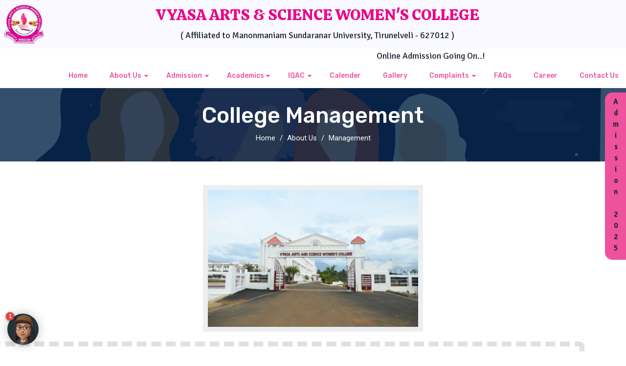

--- FILE ---
content_type: text/html; charset=UTF-8
request_url: https://vyasawomenscollege.edu.in/home/aboutus
body_size: 9299
content:
<!DOCTYPE html>
<html lang="en">
<head>
	<meta charset="utf-8" />
	<meta name="viewport" content="width=device-width, initial-scale=1, maximum-scale=1">
	<meta http-equiv="X-UA-Compatible" content="ie=edge">
	<meta name="description" content="VYASA Arts & Science Women's  College is established and managed by Vyasa Educational Trust. The sublime beginning in the academic year 2017 - 2018, Vyasa College of Arts & Science Women’s college, has created hallmark in fulfilling the long-term dream and foresight by the dynamic visionary, Philanthropist and Chairman Sri.S.Velladurai Pandian and his better-half Smt. V.Vellathai, Managing Director, whose initiative have deep-rooted for a noble cause to establish a college in their native village.">
	<meta name="keywords"
	content="Vyasa.in, Vasudevanallur, college, arts, Madurai To Tenkasi  Road, science,
	VYASA,Vyasa Women's College, vyasa arts and science women's college,
	college of arts and science, vyasa, women's college, vyasain, list of arts and science college,
	list college in tamilnadu, list college in india, list, list college, list colleges in Tirunelveli,
	college in Tirunelveli,college in subramanipuram, college, college ranking, top college in the world, top college,
	best college in the world, top 10 college in the world, best college,subramanipuram,
	world college rankings, top college, list of college, best college, uni rankings, uni ranking,
	top 100 college, college, find college, top 20 college in the world, top college in the world 2020,
	top 10 college, top 50 college in the world, top 100 college in the world,
	top ten college in the world, top college ranking, college in Vellanaikottai, list science college,
	best arts and science college, best arts and science colleges in Vasudevanallur,college in vasudevanallur,vasudevanallur
	best arts and science colleges in tamilnadu, best in madurai, best in tamilnadu,
	 college in tamilnadu, college in india,
	college of arts and science">
	<meta name="author" content="VYASA admin">
	<meta name="copyright" content="Vyasa Arts & Science Women's College">
	<meta name="email" content="">
	<meta name="Charset" content="US-ASCII">
	<meta name="Rating" content="General">
	<meta name="Distribution" content="Global">
	<meta name="Revisit-after" content="365 Days">
	<meta name="expires" content="no">
	<title>VYASA ARTS AND SCIENCE COLLEGE FOR WOMEN, SUBRAMANIYAPURAM-627758, VELLANAIKOTTAI POST, VASUDEVANALLUR, TIRUNELVELI DIST.</title>

	<!-- OG Tags -->
	<meta property="og:title" content="Vyasa Arts & Science Women's College" />
	<meta property="og:url" content="https://vyasawomencollege.in/oldweb/" />
	<meta property="og:image" content="https://vyasawomenscollege.edu.in/img/VYASA logo.png"/>
	<meta property="og:description" content="VYASA Arts & Science Women's  College is established and managed by Vyasa Educational Trust. The sublime beginning in the academic year 2017 - 2018, Vyasa College of Arts & Science Women’s college, has created hallmark in fulfilling the long-term dream and foresight by the dynamic visionary, Philanthropist and Chairman Sri.S.Velladurai Pandian and his better-half Smt. V.Vellathai, Managing Director, whose initiative have deep-rooted for a noble cause to establish a college in their native village." />
	<meta property="og:locale" content="en_US" />

	<!-- Twitter Cards -->
	<meta property="twitter:title" content="Vyasa Arts & Science Women's College" />
	<meta property="twitter:site" content="https://twitter.com/vyasacollegetvl" />
	<meta property="twitter:image" content="https://vyasawomenscollege.edu.in/img/logo.png"/>
	<meta property="twitter:description" content="VYASA Arts & Science Women's  College is established and managed by Vyasa Educational Trust. The sublime beginning in the academic year 2017 - 2018, Vyasa College of Arts & Science Women’s college, has created hallmark in fulfilling the long-term dream and foresight by the dynamic visionary, Philanthropist and Chairman Sri.S.Velladurai Pandian and his better-half Smt. V.Vellathai, Managing Director, whose initiative have deep-rooted for a noble cause to establish a college in their native village." />


	<link rel="icon" href="https://vyasawomenscollege.edu.in/img/VYASA logo.png">
	<link rel="stylesheet" href="https://cdnjs.cloudflare.com/ajax/libs/font-awesome/4.7.0/css/font-awesome.min.css">
	<link rel="preconnect" href="https://fonts.googleapis.com">
	<link rel="preconnect" href="https://fonts.gstatic.com" crossorigin>
	<link href="https://fonts.googleapis.com/css2?family=Calistoga&display=swap" rel="stylesheet">
	<link href="https://fonts.googleapis.com/css2?family=Gurajada&display=swap" rel="stylesheet">
	<link href="https://fonts.googleapis.com/css2?family=Signika&display=swap" rel="stylesheet">
	<!-- Bootstrap CSS -->
	<link rel="stylesheet" href="https://vyasawomenscollege.edu.in/css/bootstrap.css" />
	<link rel="stylesheet" href="https://vyasawomenscollege.edu.in/css/bootstrap.min.css" />
	<link rel="stylesheet" href="https://vyasawomenscollege.edu.in/css/flaticon.css" />
	<link rel="stylesheet" href="https://vyasawomenscollege.edu.in/css/themify-icons.css" />
	<link rel="stylesheet" href="https://vyasawomenscollege.edu.in/css/style.css" />
	<link rel="stylesheet" href="https://vyasawomenscollege.edu.in/css/preloader.css" />
	<link rel="stylesheet" href="https://vyasawomenscollege.edu.in/lib/magnific-popup.css">
	<link rel="stylesheet" href="https://vyasawomenscollege.edu.in/lib/fullcalendar.min.css" />
	<link rel="stylesheet" href="https://vyasawomenscollege.edu.in/assets/plugins/slick/slick.css">
	<link rel="stylesheet" href="https://vyasawomenscollege.edu.in/resources/fonts/font-awesome.min.css">
	<link rel="stylesheet" href="https://vyasawomenscollege.edu.in/assets/plugins/dropify/css/dropify.min.css">
	<link rel="stylesheet" href="https://vyasawomenscollege.edu.in/assets/plugins/slick/slick-theme.css">
	<link rel="stylesheet" href="https://vyasawomenscollege.edu.in/assets/plugins/datepicker/css/datepicker.min.css">

	<link rel="stylesheet" href="https://vyasawomenscollege.edu.in/lib/themes/default.css" />
    <link rel="stylesheet" href="https://vyasawomenscollege.edu.in/lib/themes/default.date.css" />
	<style>
		.menu-arrow-icon {
			font-size:18px;
			color:#ee529f;
			left: 100%;
			position: absolute;
			top: 18px;
		}

		@media screen and (max-width: 991px) {
			.menu-arrow-icon {
				left: 78px;
				top: 7px;
			}
		}
		@media screen and (max-width: 420px) {
			.logo {
				width:50px !important;
			}
			.name{
				margin-left:60px !important;
			}
			.add{
				margin-left:60px !important;
			}
		}
		@media screen and (max-width: 550px) {
			.logo {
				width:70px !important;
			}
			.name{
				margin-left:60px !important;
			}
		}
		#dropdown-menu1{
			left:150px;
			top:-120%;
			/* visibility:hidden; */
		}

		/* For Departments nested menu */
		.nested-menu {
			visibility: hidden;
			position: absolute;
			top: 0;
			width: 100%;
			left: 100%;
			padding: 0;
		}
		.has-nested-menu:hover .nested-menu, .has-nested-menu:hover .nested-menu:hover{
			visibility: visible;
		}

		@media screen and (max-width: 991px){
			.nested-menu {
				display: none;
			}
		}
	</style>
</head>
<body>
	<div class="preloader">
	<div class="loader cube-03" >
        <div class='loader-container' id="pre">
            <div class='cube'></div>
            <div class='cube'></div>
            <div class='cube'></div>
            <div class='shadow'></div>
            <div class='shadow'></div>
            <div class='shadow'></div>
        </div>
    </div>

	</div>
	<div class="container-fluid" style="background:#f9f9ff">
		<div class="row">
			<div class="header w-100">
								<div class="logo" style="width:100px;height:auto;">
					<img id='logo' src="https://vyasawomenscollege.edu.in/img/logo210.png" class="img-fluid" alt="VYASA logo">
				</div>
				<div class="text w-100">
					<div>
						<h2 class="name" style="font-family: 'Calistoga', cursive;color:#ee0087";>
							VYASA ARTS & SCIENCE WOMEN'S COLLEGE						</h2>
					</div>
					<div class="description p-1 text-center">
						( Affiliated to Manonmaniam Sundaranar University, Tirunelveli - 627012 )					</div>
					
				</div>
							</div>
		</div>
	</div>
	<!--================ Start Header Menu Area =================-->
	<div class="text w-100 p-1 text-center">
						<marquee class="add" width="100%"> Online Admission Going On..!</marquee>	
						<!--<marquee class="add" width="100%">College Reopening: II UG, III UG and II PG - June 16th 2025     <span style="margin-left:50px;">College Reopening: I UG and I PG - June 30th 2025</span></marquee>-->
					</div>
	<header class="header_area white-header">
		<div class="main_menu">
			<nav class="navbar navbar-expand-lg navbar-light">
				<div class="container-fluid ml-2">
					<!-- Brand and toggle get grouped for better mobile display -->
					<img src="https://vyasawomenscollege.edu.in/img/logo210.png" alt="VYASA logo"
						class='nav-logo d-none' style="margin-left: -13px;">
					<button class="navbar-toggler mr-3" type="button" data-toggle="collapse" data-target="#navbarSupportedContent"
						aria-controls="navbarSupportedContent" aria-expanded="false" aria-label="Toggle navigation">
						<span class="icon-bar"></span> <span class="icon-bar"></span>
						<span class="icon-bar"></span>
					</button>
					<!-- Collect the nav links, forms, and other content for toggling -->
					<!-- <center> -->
					<div class="collapse navbar-collapse offset" id="navbarSupportedContent">
						<ul class="nav navbar-nav menu_nav ml-auto">
							<li class="nav-item">
								<a class="nav-link navbar-link navbar-link" href="https://vyasawomenscollege.edu.in/home/">Home</a>
							</li>

							<li class="nav-item submenu dropdown" >
								<a href="#" class="nav-link navbar-link dropdown-toggle" data-toggle="dropdown" role="button"
									aria-haspopup="true" aria-expanded="false" style="margin-right:6px;">About us<i class="menu-icon fa fa-caret-down menu-arrow-icon"></i></a>
								<ul class="dropdown-menu" style="">
									<li class="nav-item">
										<a class="nav-link" href="https://vyasawomenscollege.edu.in/home/aboutus">Management</a>
									</li>
									<li class="nav-item">
										<a class="nav-link" href="https://vyasawomenscollege.edu.in/home/committee" >Committees</a>
									</li>
									<!-- <li class="nav-item">
										<a class="nav-link" href="https://vyasawomenscollege.edu.in/home/grievance_complaint">Grievance Complaints Redressal Cell</a>
									</li> -->
								</ul>
							</li>

							<!-- <li class="nav-item">
								<a class="nav-link navbar-link" href="https://vyasawomenscollege.edu.in/home/aboutus">About Us</a>
							</li> -->

							<li class="nav-item submenu dropdown">
								<a href="#" class="nav-link navbar-link dropdown-toggle" data-toggle="dropdown" role="button"
									aria-haspopup="true" aria-expanded="false" style="margin-right:6px;">Admission<i class="menu-icon fa fa-caret-down menu-arrow-icon"></i>  </a>
								<ul class="dropdown-menu" style="width:228px;">
									<li class="nav-item">
										<a class="nav-link" href="https://vyasawomenscollege.edu.in/home/eligibility">Eligibility for Admission</a>
									</li>
									<li class="nav-item">
										<a class="nav-link" href="https://vyasawomenscollege.edu.in/uploads/form/Prospectus_2025_-_2026.pdf" target="_blank" >Prospectus 2025 </a>
									</li>
									<!-- <li class="nav-item">
										<a class="nav-link" href="https://vyasawomenscollege.edu.in/home/fees">Fees Structure</a>
										//Only for PDF Fees Structure 									</li>-->
									<li class="nav-item">
										<a class="nav-link" href="https://vyasawomenscollege.edu.in/home/coursefees">Course Fees</a>
									</li>
									<li class="nav-item">
										<a class="nav-link" href="https://vyasawomenscollege.edu.in/home/busfees">Bus Fees</a>
									</li>
								</ul>
							</li>
							<li class="nav-item submenu dropdown">
								<a href="#" class="nav-link navbar-link dropdown-toggle" data-toggle="dropdown" role="button" aria-haspopup="true" aria-expanded="false" style="margin-right:4px;">Academics<i class="menu-icon fa fa-caret-down menu-arrow-icon"></i></a>
								<ul class="dropdown-menu">
									<li class="nav-item">
										<a class="nav-link" href="https://vyasawomenscollege.edu.in/home/courses">Courses Offered</a>
									</li>
									<li class="nav-item has-nested-menu">
										<a href="https://vyasawomenscollege.edu.in/home/courses" class="nav-link navbar-link dropdown-toggle" data-toggle="dropdown" role="button" aria-haspopup="true" aria-expanded="false" style="margin-right:4px;">Departments</a>
			  		
			  							<ol class="nested-menu">
																						<li class="nav-item">
												<a class="nav-link" href="https://vyasawomenscollege.edu.in/home/viewdept/4">Commerce</a>
											</li>
																						<li class="nav-item">
												<a class="nav-link" href="https://vyasawomenscollege.edu.in/home/viewdept/6">Computer Science</a>
											</li>
																						<li class="nav-item">
												<a class="nav-link" href="https://vyasawomenscollege.edu.in/home/viewdept/7">Mathematics</a>
											</li>
																						<li class="nav-item">
												<a class="nav-link" href="https://vyasawomenscollege.edu.in/home/viewdept/8">English</a>
											</li>
																						<li class="nav-item">
												<a class="nav-link" href="https://vyasawomenscollege.edu.in/home/viewdept/9">Business Administration</a>
											</li>
																						<li class="nav-item">
												<a class="nav-link" href="https://vyasawomenscollege.edu.in/home/viewdept/10">Tamil</a>
											</li>
																						<li class="nav-item">
												<a class="nav-link" href="https://vyasawomenscollege.edu.in/home/viewdept/13">Physics</a>
											</li>
																						<li class="nav-item">
												<a class="nav-link" href="https://vyasawomenscollege.edu.in/home/viewdept/14">Zoology</a>
											</li>
																						<li class="nav-item">
												<a class="nav-link" href="https://vyasawomenscollege.edu.in/home/viewdept/15">Chemistry</a>
											</li>
																						<li class="nav-item">
												<a class="nav-link" href="https://vyasawomenscollege.edu.in/home/viewdept/17">Artificial Intelligence</a>
											</li>
																						<li class"nav-item">
											    <a class="nav-link" href="https://vyasawomenscollege.edu.in/home/viewdept/19">Librarian</a>
											</li>
										</ol>
						
									</li>
									<li class="nav-item">
										<a class="nav-link" href="https://vyasawomenscollege.edu.in/home/infra">Infrastructure</a>
									</li>
									<li class="nav-item">
										<a class="nav-link" href="https://vyasawomenscollege.edu.in/home/rule">College Rules</a>
									</li>
									<li class="nav-item">
								        <a class="nav-link" href="https://vyasawomenscollege.edu.in/home/extracurricular">Our Activities</a>
							        </li>
							        <li class="nav-item">
								        <a class="nav-link navbar-link" href="https://vyasawomenscollege.edu.in/home/events">Latest Events</a>
							        </li>
								</ul>
							</li>

							<li class="nav-item submenu dropdown" >
								<a href="#" class="nav-link navbar-link dropdown-toggle" data-toggle="dropdown" role="button"
									aria-haspopup="true" aria-expanded="false" style="margin-right:6px;">IQAC<i class="menu-icon fa fa-caret-down menu-arrow-icon"></i></a>
								<ul class="dropdown-menu" style="">
									<li class="nav-item">
										<a class="nav-link" href="https://vyasawomenscollege.edu.in/home/iqac_obj">IQAC Objective</a>
									</li>
									<li class="nav-item">
										<a class="nav-link" href="https://vyasawomenscollege.edu.in/home/iqac_member" >IQAC Members</a>
									</li>
									<li class="nav-item">
										<a class="nav-link" href="https://vyasawomenscollege.edu.in/home/iqac_meeting" >Minitues</a>
									</li>
									<li class="nav-item">
										<a class="nav-link" href="https://vyasawomenscollege.edu.in/home/iqac_activity" >Activity</a>
									</li>
									<li class="nav-item">
										<a class="nav-link" href="https://vyasawomenscollege.edu.in/home/iqac_download" >Download</a>
									</li>
									<li class="nav-item">
										<a class="nav-link" href="https://vyasawomenscollege.edu.in/home/iqac_gallery" >Gallery</a>
									</li>
								</ul>
							</li>
							

							<li class="nav-item">
								<a class="nav-link navbar-link" href="https://vyasawomenscollege.edu.in/home/calender">Calender</a>
							</li>
							<li class="nav-item">
								<a class="nav-link navbar-link" href="https://vyasawomenscollege.edu.in/home/gallery">Gallery</a>
							</li>


				  <!-- <li class="nav-item submenu dropdown">
								<a href="#" class="nav-link navbar-link dropdown-toggle" data-toggle="dropdown" role="button"
									aria-haspopup="true" aria-expanded="false">IQAC</a>

									<ul class="dropdown-menu">
									

									<li class="nav-item">
													<a class="nav-link" href="http://www.naac.gov.in/index.php/en/">NAAC</a>
									</li>

								

									<li class="nav-item">
													<a class="nav-link" href="https://www.ugc.ac.in/">UGC</a>
									</li>

								

									<li class="nav-item">
													<a class="nav-link" href="https://www.tn.gov.in/">TN Government</a>
									</li>

																</ul>
						</li> -->
							<li class="nav-item submenu dropdown" >
								<a href="#" class="nav-link navbar-link dropdown-toggle" data-toggle="dropdown" role="button"
									aria-haspopup="true" aria-expanded="false" style="margin-right:6px;">Complaints<i class="menu-icon fa fa-caret-down menu-arrow-icon"></i></a>
								<ul class="dropdown-menu" style="width:280px;">
									<li class="nav-item">
										<a class="nav-link" href="https://vyasawomenscollege.edu.in/home/anti_ragging_complaint">Anti Ragging Complaint</a>
									</li>
									<li class="nav-item">
										<a class="nav-link" href="https://vyasawomenscollege.edu.in/home/caste_complaint" >Caste Discrimination Complaint</a>
									</li>
									<li class="nav-item">
										<a class="nav-link" href="https://vyasawomenscollege.edu.in/home/grievance_complaint">Grievance Redressal Cell</a>
									</li>
								</ul>
							</li>
							<li class="nav-item">
								<a class="nav-link navbar-link" href="https://vyasawomenscollege.edu.in/home/faq">FAQs</a>
							</li>

							<li class="nav-item">
								<a class="nav-link navbar-link" href="https://vyasawomenscollege.edu.in/home/carrer">Career</a>
							</li>


							<li class="nav-item">
								<a class="nav-link navbar-link" href="https://vyasawomenscollege.edu.in/home/contactus">Contact Us</a>
							</li>

						</ul>
					</div>
					<!-- </center> -->
				</div>
			</nav>
		</div>
	</header>
	<!--================ End Header Menu Area =================-->

<link rel="preconnect" href="https://fonts.googleapis.com">
<link rel="preconnect" href="https://fonts.gstatic.com" crossorigin>
<link href="https://fonts.googleapis.com/css2?family=Alegreya:ital,wght@1,700&family=Varela+Round&display=swap" rel="stylesheet">

<link rel="preconnect" href="https://fonts.googleapis.com">
<link rel="preconnect" href="https://fonts.gstatic.com" crossorigin>
<link href="https://fonts.googleapis.com/css2?family=Simonetta:wght@400;900&display=swap" rel="stylesheet">

<!-- <style>
.excert:hover{
	box-shadow: 10px 10px 0px #A10035;
	background:#FFE7BF;
	
	
}
.excert{
	background:#f9f9ff;
	box-shadow: 10px 10px 0px #e0e0e0;
    border-top-right-radius: 20px;
    border-bottom-left-radius: 20px;
    transition: transform 200ms, box-shadow 200ms;
    justify-content: center;
	/* font-family: 'Oxygen', sans-serif; */
	font-family: 'Simonetta', cursive;
	padding:30px; 
	color: black;
}
</style> -->

<!--================Home Banner Area =================-->
<section class="banner_area">
	<div class="banner_inner d-flex align-items-center">
		<div class="overlay"></div>
		<div class="container">
			<div class="row justify-content-center">
				<div class="col-lg-6">
					<div class="banner_content text-center">
						<h2>College Management</h2>
						<div class="page_link">
							<a href="https://vyasawomenscollege.edu.in/home/">Home</a>
							<a href="##">About Us</a>
							<a href="##">Management</a>
						</div>
					</div>
				</div>
			</div>
		</div>
	</div>
</section>
<!--================End Home Banner Area =================-->
<!-- clip-path: circle(39% at 50% 50%); -->

<!--================About Area =================-->
<section class="container mt-5 text-center">
	
<div class="row h_blog_item">
	<div class="col-lg-12" >
	<div class="h_blog_img">
			<img style="height:300px;width:450px;border:10px solid #eceff1; " class="img-fluid" src="https://vyasawomenscollege.edu.in/uploads/aboutus/DSC_9966.JPG" alt="aboutImages">
		</div>
	</div>
	<div class="col-lg-12 col-md-12 blog_details">
	<div class="h_blog_text">
	<div class="h_blog_text_inner left right">
		<h2 style="font-family: 'Varela Round', sans-serif;">Our College</h2>
		<p class="text-justify" >
			The College is established and managed by Vyasa Educational Trust. The sublime beginning in the academic year 2017 - 2018, Vyasa College of Arts & Science Women’s college, has created hallmark in fulfilling the long-term dream and foresight by the dynamic visionary, Philanthropist and Chairman Sri.S.Velladurai Pandian and his better-half Smt. V.Vellathai, Managing Director, whose initiative have deep-rooted for a noble cause to establish a college in their native village.		</p>
  </div>
  </div>
	</div>
  </div>
</section>
<hr>
<section class="container mt-5 text-center">
	
<div class="row h_blog_item">
	<div class="col-lg-12" >
	<div class="h_blog_img">
			<img style="height:300px;width:450px;border:10px solid #eceff1; " class="img-fluid" src="https://vyasawomenscollege.edu.in/uploads/aboutus/chairman_(1).jpg" alt="aboutImages">
		</div>
	</div>
	<div class="col-lg-12 col-md-12 blog_details">
	<div class="h_blog_text">
	<div class="h_blog_text_inner left right">
		<h2 style="font-family: 'Varela Round', sans-serif;">Sri. S. Velladurai Pandian<br> Chairman</h2>
		<p class="text-justify" >
			Agriculture is my passion. Being an active agriculturist I had to spend my time in cultivation of different crops so far. But since my better half and my younger generation are on the educational  field for the past 25 years, there has been  a dream  deeply  in my mind to start  a women’s college in my native place. Now, it has come true. I pray to the Almighty to bless this institution with great success.

ALL THE BEST!		</p>
  </div>
  </div>
	</div>
  </div>
</section>
<hr>
<section class="container mt-5 text-center">
	
<div class="row h_blog_item">
	<div class="col-lg-12" >
	<div class="h_blog_img">
			<img style="height:300px;width:450px;border:10px solid #eceff1; " class="img-fluid" src="https://vyasawomenscollege.edu.in/uploads/aboutus/MD_mam.jpg" alt="aboutImages">
		</div>
	</div>
	<div class="col-lg-12 col-md-12 blog_details">
	<div class="h_blog_text">
	<div class="h_blog_text_inner left right">
		<h2 style="font-family: 'Varela Round', sans-serif;">Smt. V. Vellathai, B.Sc., M.A., M.Ed., DSM, DEA.<br> Managing Director</h2>
		<p class="text-justify" >
			Pranams!

                Basically I am a teacher. Teaching is my passion. My first gratitude goes to my beloved husband who made me a teacher of teachers! His motivations have made me to take up this herculean task of running a women’s college in this area. Age is not at all a bar to both of us. With the assistance of our younger generation and the dedicated and efficient faculty members, this institution will surely reach the top in academic, character formation, global personality development of girls and thus transform them as good human beings and citizens. Let Vyasa reach its ‘pinnacle of success.’ I pray to my master to bless and guide this institution throughout.

ALL THE BEST!		</p>
  </div>
  </div>
	</div>
  </div>
</section>
<hr>
<section class="container mt-5 text-center">
	
<div class="row h_blog_item">
	<div class="col-lg-12" >
	<div class="h_blog_img">
			<img style="height:300px;width:450px;border:10px solid #eceff1; " class="img-fluid" src="https://vyasawomenscollege.edu.in/uploads/aboutus/O97A8131_3.JPG" alt="aboutImages">
		</div>
	</div>
	<div class="col-lg-12 col-md-12 blog_details">
	<div class="h_blog_text">
	<div class="h_blog_text_inner left right">
		<h2 style="font-family: 'Varela Round', sans-serif;">Sri. S. SundarSmt - S. Prakasavalli<br> Secretary & Vice Chairman</h2>
		<p class="text-justify" >
			Secretary           
               Mr. S. Sundar, M.A, B.ED, L.L.B.,

Vice-Chairman

              Mrs. S. Prakasavalli, B.Sc., M.A, B.Ed.,

Pranams!

                First of all we thank the Almighty for having fulfilled our parent’s dream of starting a Women’s Arts & Science college at our native place. Vyasa college with its unique features, infrastructure and qualified staff, will march on majestically with success in everything. We pray to the God Almighty to bless our parents  with good health physically, mentally and spiritually so as to take this great institution to the greater heights.

ALL THE BEST!		</p>
  </div>
  </div>
	</div>
  </div>
</section>
<hr>
<section class="container mt-5 text-center">
	
<div class="row h_blog_item">
	<div class="col-lg-12" >
	<div class="h_blog_img">
			<img style="height:300px;width:450px;border:10px solid #eceff1; " class="img-fluid" src="https://vyasawomenscollege.edu.in/uploads/aboutus/principal.jpg" alt="aboutImages">
		</div>
	</div>
	<div class="col-lg-12 col-md-12 blog_details">
	<div class="h_blog_text">
	<div class="h_blog_text_inner left right">
		<h2 style="font-family: 'Varela Round', sans-serif;">Dr. R. Eswaran M.Com., M.Phil., M.B.A., SET.,Ph.D.,<br>Principal</h2>
		<p class="text-justify" >
			We are seven years, grateful to God for the rich and abundant life that we have experienced thus far, ripe and ready to take greater leaps of faith, reaching out for the skies, into the unknown but ever onward in our mission to reach the unreached, to transform and empower young rural women to serve the nation.
In our quest for excellence, we seek to create globally competent leaders who dream, dare and do things to make this world a better place. The fruits of our visionary roots are evident in the experiences and opportunities the college offers. Our social outreach activities are a continuous outward spiral and our sphere of influence and impact is on the increase. 
The God of Hope has filled us with all joy and peace in believing that we will abound in hope by the power of Gods Spirit that is at work in us and through us. True, we have faced difficulties, but we know that this has made us perseverant and our perseverance has proven our character.
True to our motto, we will stand always for the truth. We believe that this is the truth that will set us free, not just from an academic perspective but from the holistic angle that we believe in: intellectually mature, morally upright, socially responsible and spiritually inspired!
Vyasites - past and present, from all around the world, lets unite in our continuous endeavor to be trend setters and change makers, a light that shines even brighter in the dark. Together, with one voice, lets stand and acclaim, Hurrah!		</p>
  </div>
  </div>
	</div>
  </div>
</section>
<hr>
<!--================About Area =================-->
<link rel="stylesheet" href="https://cdnjs.cloudflare.com/ajax/libs/font-awesome/4.7.0/css/font-awesome.min.css">
<div class="highlight-area">
<b><a href="https://vyasawomenscollege.edu.in/home/admission" class="text-bolder text-upper blinking" target='_blank'>Admission 2025</a></b>
</div>
<!--================ Start footer Area  =================-->
<footer class="footer-area section_gap1">
    <div class="container footer_info">
        <div class="row">
            <div class="col-lg-2 single-footer-widget">
                <h4>Forms</h4>
                <hr style="background-color:white">
                <marquee behavior="scroll" scrollamount='2' direction="up" onmouseover="this.stop();"
                    onmouseout="this.start();" >

                    <ul>

                        
                        <li><a href="https://vyasawomenscollege.edu.in/uploads/form/Vyasa_Fee_Structure_2024-25.pdf" target="_blank">
                                Fee Structure                            </a></li>

                        
                        <li><a href="https://vyasawomenscollege.edu.in/uploads/form/Application_Form.pdf" target="_blank">
                                Application                            </a></li>

                        
                        <li><a href="https://vyasawomenscollege.edu.in/uploads/form/Prospectus_2025_-_2026.pdf" target="_blank">
                                Prospectus                            </a></li>

                        
                    </ul>
                </marquee>
            </div>

            
            <div class="col-lg-4  single-footer-widget contact">
                <h4>Contact Us
                <div class="row footer-bottom d-flex justify-content-between">
                <div class="col-lg-6 col-sm-12 footer-social" style="text-align: end; margin-left: 125px;margin-top: -39px;">
                <a href="https://www.facebook.com/pages/category/Education/Vyasa-Arts-and-Science-College-for-Women-466791527035446/" target="_blank"><i class="ti-facebook"></i></a>
                <a href="https://twitter.com/vyasacollegetvl?s=20&t=a0R0bq6qF6vDBzUldHHUWw" target="_blank"><i class="ti-twitter"></i></a>
                <a href="https://youtu.be/dVV9mwlE3g4" target="_blank"><i class="ti-youtube"></i></a>
            </div>
        </div>
        </h4>
                <hr style="background-color:white">
                <ul>
                   
                <div>
                    <li style="margin-left: 7px;">
                    
                        <a href="#" >
                             <i style="position:relative;left:-10px;top:0px;color: #fff;z-index: 1; ;" class="fa fa-map-o" style="font-size:20px;"></i> 
                            Madurai - Tenkasi Road <br>
Subramaniapuram, Vellanaikottai Post, <br>
Vasudevanallur<br>
Tenkasi District - 627758<br>                        </a>

                    </li>
                  </div>
                    <div>
                    <li  style="margin-left: 7px;">

                        <a href="#">
                            <i style="position:relative;left:-10px;top:0px;color: #fff;z-index: 1; ;" class="fa fa-envelope-o" style="font-size:20px;"></i>vyasacollege2017@gmail.com                        </a>

                    </li>
                  </div>

                    <li  style="margin-left: 7px;"> 

                        <a href="#">
                      
                        <i style="position:relative;left:-10px;top:0px;color: #fff;z-index: 1; ;" class="fa fa-phone" style="font-size:20px;"></i>04636-242414,04636-242417                        </a>

                    </li>

                    <!-- <li>

                        <a href="#" style="margin-left: 20px;">
                         <i class="fa fa-phone" style="font-size:20px;color:white;"></i>
                        
                        <i style="position: absolute;left: -10px;top: 218px;color: #fff;z-index: 999; ;" class="fa fa-phone" style="font-size:20px;"></i>
                        </a>

                    </li> -->

                                    </ul>
			</div>
			
			<div class="col-lg-2 single-footer-widget">
			<h4>Quick Links</h4>
            <hr style="background-color:white">
			<marquee behavior="scroll" scrollamount='3' direction="up" onmouseover="this.stop();"
                    onmouseout="this.start();" >
                    <ul>

                                                <li><a href="http://www.naac.gov.in/index.php/en/" target="_blank">
                                NAAC                            </a></li>

                                                <li><a href="https://www.ugc.ac.in/" target="_blank">
                                UGC                            </a></li>

                                                <li><a href="https://www.tn.gov.in/" target="_blank">
                                TN Government                            </a></li>

                                            </ul>
                </marquee>
			</div>

            
            <div class="col-lg-4 single-footer-widget" style="overflow: hidden;">
                <h4>Location Map</h4>
                <hr style="background-color:white">
               <iframe src="https://www.google.com/maps/embed?pb=!1m18!1m12!1m3!1d3938.287923189105!2d77.3998210740689!3d9.218523185995418!2m3!1f0!2f0!3f0!3m2!1i1024!2i768!4f13.1!3m3!1m2!1s0x3b06919324208a97%3A0xec7def273f4d12ff!2sVYASA%20ARTS%20%26%20SCIENCE%20WOMEN&#39;S%20COLLEGE!5e0!3m2!1sen!2sin!4v1715189368084!5m2!1sen!2sin" width="600" height="450" style="border:0;" allowfullscreen="" loading="lazy" referrerpolicy="no-referrer-when-downgrade"></iframe>
              <!--<iframe src="https://www.google.com/maps/embed?pb=!1m18!1m12!1m3!1d3938.287923189105!2d77.3998210740689!3d9.218523185995418!2m3!1f0!2f0!3f0!3m2!1i1024!2i768!4f13.1!3m3!1m2!1s0x3b06919324208a97:0xec7def273f4d12ff!2sVYASA ARTS & SCIENCE WOMEN'S COLLEGE!5e0!3m2!1sen!2sin!4v1715190998276!5m2!1sen!2sin" width="600" height="450" style="border:0;" allowfullscreen="" loading="lazy" referrerpolicy="no-referrer-when-downgrade" ></iframe>-->
            </div>

        </div>
        
        <div class="row footer-bottom d-flex justify-content-between"  style="margin-bottom: 38px !important;">
            <p class="col-lg-8 col-sm-12 footer-text m-0 text-white">
                Copyright &copy; <script>
                document.write(new Date().getFullYear());
                </script> All rights reserved by <a href="https://anjanainfotech.in" target="_blank">Anjana Infotech</a>

            </p>
            <!-- <div class="col-lg-4 col-sm-12 footer-social" style="text-align: end;">
                <a href="https://www.facebook.com/pages/category/Education/Vyasa-Arts-and-Science-College-for-Women-466791527035446/" target="_blank"><i class="ti-facebook"></i></a>
                <a href="https://twitter.com/vyasacollegetvl?s=20&t=a0R0bq6qF6vDBzUldHHUWw" target="_blank"><i class="ti-twitter"></i></a>
                <a href="https://youtu.be/dVV9mwlE3g4" target="_blank"><i class="ti-youtube"></i></a>
            </div> -->
        </div>
            </div>
                            

    <script type='text/javascript'>
		(function(I, L, T, i, c, k, s) {if(I.iticks) return;I.iticks = {host:c, settings:s, clientId:k, cdn:L, queue:[]};var h = T.head || T.documentElement;var e = T.createElement(i);var l = I.location;e.async = true;e.src = (L||c)+'/client/inject-v2.min.js';h.insertBefore(e, h.firstChild);I.iticks.call = function(a, b) {I.iticks.queue.push([a, b]);};})(window, 'https://cdn-v1.intelliticks.com/prod/common', document, 'script', 'https://app.intelliticks.com', 'kXSsdKgdd29KQmfHr_c', {});
</script>
                    
</footer>
<!--================ End footer Area  =================-->

<script src="https://vyasawomenscollege.edu.in/js/jquery-3.2.1.min.js"></script>
<script src="https://vyasawomenscollege.edu.in/js/popper.js"></script>
<script src="https://vyasawomenscollege.edu.in/js/bootstrap.min.js"></script>
<script src="https://vyasawomenscollege.edu.in/lib/magnific-popup.js"></script>
<script src="https://vyasawomenscollege.edu.in/lib/lib/moment.min.js"></script>
<script src="https://vyasawomenscollege.edu.in/lib/fullcalendar.min.js"></script>
<script src="https://vyasawomenscollege.edu.in/assets/plugins/slick/slick.min.js"></script>
<script src="https://vyasawomenscollege.edu.in/js/mixitup.js"></script>
<script src="https://vyasawomenscollege.edu.in/js/theme.js"></script>
<script src="https://vyasawomenscollege.edu.in/assets/plugins/dropify/js/dropify.min.js"></script>
<script src="https://vyasawomenscollege.edu.in/dist/sweetalert.min.js"></script>
<script src="https://vyasawomenscollege.edu.in/lib/picker.js"></script>
<script src="https://vyasawomenscollege.edu.in/resources/js/wow.min.js"></script>
<script src="https://vyasawomenscollege.edu.in/resources/js/jquery.scrollUp.min.js" type="text/javascript"></script>
	<script src="https://vyasawomenscollege.edu.in/lib/picker.date.js"></script>
    <script src="https://vyasawomenscollege.edu.in/lib/picker.time.js"></script>
    <script src="https://vyasawomenscollege.edu.in/lib/picker.js"></script>
	<script src="https://vyasawomenscollege.edu.in/lib/picker.date.js"></script>
    <script src="https://vyasawomenscollege.edu.in/lib/picker.time.js"></script>
    <!-- Air datepicker JS -->
    <script src="https://vyasawomenscollege.edu.in/assets/plugins/datepicker/js/datepicker.min.js"></script>
    <script src="https://vyasawomenscollege.edu.in/assets/plugins/datepicker/js/i18n/datepicker.en.js"></script>
    <!-- Custom Js -->
    <script src="https://vyasawomenscollege.edu.in/resources/js/main.js" type="text/javascript"></script>
<script>
    var baseURL = 'https://vyasawomenscollege.edu.in/';
</script>
<script>
    </script>
<script src="https://vyasawomenscollege.edu.in/resources/js/admission.js" type="text/javascript"></script>
<script>

function validateCareerForm(e) {
    return (
        confirm("Are you sure to submit the data ?") &&
            $.ajax({
                url: `${baseURL}home/apply_career`,
                method: "POST",
                data: new FormData(e),
                processData: !1,
                contentType: !1,
                beforeSend: function () {
                    swal("Please wait !!");
                },
                success: function (e) {
                    var a = JSON.parse(e);
                    swal(a.msg), 0 == a.error && $("#form_apply_career").trigger("reset");
                },
            }),
        !1
    );
}
function validateAntiRaggingComplaint(e) {
        return (
            confirm("Are you sure to submit the data ?") &&
                $.ajax({
                    url: `${baseURL}home/anti_ragging_complaint_form`,
                    method: 'POST',
                    data: new FormData(e),
                    processData: !1,
                    contentType: !1,
                    beforeSend: function()
                    {
                        swal("Please wait !!");
                    },
                    success: function (e) {
                    var a = JSON.parse(e);
                    swal(a.msg), 0 == a.error && $("#form-anti-ragging").trigger("reset");
                },
            }),
        !1
    );
}
function validateCasteComplaint(e) {
        return (
            confirm("Are you sure to submit the data ?") &&
                $.ajax({
                    url: `${baseURL}home/caste_complaint_form`,
                    method: 'POST',
                    data: new FormData(e),
                    processData: !1,
                    contentType: !1,
                    beforeSend: function()
                    {
                        swal("Please wait !!");
                    },
                    success: function (e) {
                    var a = JSON.parse(e);
                    swal(a.msg), 0 == a.error && $("#form-caste").trigger("reset");
                },
            }),
        !1
    );
}
function validateGrievanceComplaint(e) {
        return (
            confirm("Are you sure to submit the data ?") &&
                $.ajax({
                    url: `${baseURL}home/grievance_complaint_form`,
                    method: 'POST',
                    data: new FormData(e),
                    processData: !1,
                    contentType: !1,
                    beforeSend: function()
                    {
                        swal("Please wait !!");
                    },
                    success: function (e) {
                    var a = JSON.parse(e);
                    swal(a.msg), 0 == a.error && $("#form-grievance-complaint").trigger("reset");
                },
            }),
        !1
    );
}
let getTimetable = () => {
    $(".table-container").html("");
    var e = new FormData();
    let a = $("#standard").val();
    if (13 == a || 14 == a) {
        $(".group-container").hasClass("d-none") && $(".group-container").removeClass("d-none");
        let t = $("#group").val();
        "" != t && (e.append("cid", a), e.append("gid", t));
    } else $(".group-container").hasClass("d-none") || $(".group-container").addClass("d-none"), e.append("cid", a), e.append("gid", 0);
    let t = { 1: "Monday", 2: "Tuesday", 3: "Wednesday", 4: "Thursday", 5: "Friday", 6: "Saturday" };
    var n = [];
    $.ajax({
        url: `${baseURL}admin/get_timetable`,
        method: "POST",
        data: e,
        processData: !1,
        contentType: !1,
        beforeSend: function () {
            swal("Please wait !!");
        },
        success: function (e) {
            var a = JSON.parse(e);
            let r = a.length;
            for (let e = 0; e < r; e++) {
                let r = a[e].length;
                var d =
                        "<div class = 'table-responsive' ><table class = 'table table-bordered table-all mt-5'>\n                                        <thead>\n                                            <tr>\n                                                <th>Day</th>",
                    s = `<tbody><tr><td> ${t[e + 1]} </td>`;
                for (let t = 0; t < r; t++) {
                    let n = a[e][t];
                    (d += `<th> ${n.starting_time} - ${n.ending_time} </th>`),
                        2 == n.type
                            ? (s += "<td> Break </td>")
                            : 3 == n.type
                            ? (s += "<td> Lunch </td>")
                            : (s += `<td>\n                                            ${n.staff}\n                                            <hr />  \n                                            ${n.subject}\n                                        </td>`);
                }
                (d += `</tr></thead> ${s} </tr></tbody></table></div>`), n.push(d);
            }
            $(".table-container").html(""),
                n.forEach((e) => {
                    $(".table-container").append(e);
                });
        },
    });
};

</script>

</body>
</html>


--- FILE ---
content_type: text/html; charset=UTF-8
request_url: https://vyasawomenscollege.edu.in/resources/fonts/font-awesome.min.css
body_size: 7348
content:
<!DOCTYPE html>
<html lang="en">
<head>
	<meta charset="utf-8" />
	<meta name="viewport" content="width=device-width, initial-scale=1, maximum-scale=1">
	<meta http-equiv="X-UA-Compatible" content="ie=edge">
	<meta name="description" content="VYASA Arts & Science Women's  College is established and managed by Vyasa Educational Trust. The sublime beginning in the academic year 2017 - 2018, Vyasa College of Arts & Science Women’s college, has created hallmark in fulfilling the long-term dream and foresight by the dynamic visionary, Philanthropist and Chairman Sri.S.Velladurai Pandian and his better-half Smt. V.Vellathai, Managing Director, whose initiative have deep-rooted for a noble cause to establish a college in their native village.">
	<meta name="keywords"
	content="Vyasa.in, Vasudevanallur, college, arts, Madurai To Tenkasi  Road, science,
	VYASA,Vyasa Women's College, vyasa arts and science women's college,
	college of arts and science, vyasa, women's college, vyasain, list of arts and science college,
	list college in tamilnadu, list college in india, list, list college, list colleges in Tirunelveli,
	college in Tirunelveli,college in subramanipuram, college, college ranking, top college in the world, top college,
	best college in the world, top 10 college in the world, best college,subramanipuram,
	world college rankings, top college, list of college, best college, uni rankings, uni ranking,
	top 100 college, college, find college, top 20 college in the world, top college in the world 2020,
	top 10 college, top 50 college in the world, top 100 college in the world,
	top ten college in the world, top college ranking, college in Vellanaikottai, list science college,
	best arts and science college, best arts and science colleges in Vasudevanallur,college in vasudevanallur,vasudevanallur
	best arts and science colleges in tamilnadu, best in madurai, best in tamilnadu,
	 college in tamilnadu, college in india,
	college of arts and science">
	<meta name="author" content="VYASA admin">
	<meta name="copyright" content="Vyasa Arts & Science Women's College">
	<meta name="email" content="">
	<meta name="Charset" content="US-ASCII">
	<meta name="Rating" content="General">
	<meta name="Distribution" content="Global">
	<meta name="Revisit-after" content="365 Days">
	<meta name="expires" content="no">
	<title>VYASA ARTS AND SCIENCE COLLEGE FOR WOMEN, SUBRAMANIYAPURAM-627758, VELLANAIKOTTAI POST, VASUDEVANALLUR, TIRUNELVELI DIST.</title>

	<!-- OG Tags -->
	<meta property="og:title" content="Vyasa Arts & Science Women's College" />
	<meta property="og:url" content="https://vyasawomencollege.in/oldweb/" />
	<meta property="og:image" content="https://vyasawomenscollege.edu.in/img/VYASA logo.png"/>
	<meta property="og:description" content="VYASA Arts & Science Women's  College is established and managed by Vyasa Educational Trust. The sublime beginning in the academic year 2017 - 2018, Vyasa College of Arts & Science Women’s college, has created hallmark in fulfilling the long-term dream and foresight by the dynamic visionary, Philanthropist and Chairman Sri.S.Velladurai Pandian and his better-half Smt. V.Vellathai, Managing Director, whose initiative have deep-rooted for a noble cause to establish a college in their native village." />
	<meta property="og:locale" content="en_US" />

	<!-- Twitter Cards -->
	<meta property="twitter:title" content="Vyasa Arts & Science Women's College" />
	<meta property="twitter:site" content="https://twitter.com/vyasacollegetvl" />
	<meta property="twitter:image" content="https://vyasawomenscollege.edu.in/img/logo.png"/>
	<meta property="twitter:description" content="VYASA Arts & Science Women's  College is established and managed by Vyasa Educational Trust. The sublime beginning in the academic year 2017 - 2018, Vyasa College of Arts & Science Women’s college, has created hallmark in fulfilling the long-term dream and foresight by the dynamic visionary, Philanthropist and Chairman Sri.S.Velladurai Pandian and his better-half Smt. V.Vellathai, Managing Director, whose initiative have deep-rooted for a noble cause to establish a college in their native village." />


	<link rel="icon" href="https://vyasawomenscollege.edu.in/img/VYASA logo.png">
	<link rel="stylesheet" href="https://cdnjs.cloudflare.com/ajax/libs/font-awesome/4.7.0/css/font-awesome.min.css">
	<link rel="preconnect" href="https://fonts.googleapis.com">
	<link rel="preconnect" href="https://fonts.gstatic.com" crossorigin>
	<link href="https://fonts.googleapis.com/css2?family=Calistoga&display=swap" rel="stylesheet">
	<link href="https://fonts.googleapis.com/css2?family=Gurajada&display=swap" rel="stylesheet">
	<link href="https://fonts.googleapis.com/css2?family=Signika&display=swap" rel="stylesheet">
	<!-- Bootstrap CSS -->
	<link rel="stylesheet" href="https://vyasawomenscollege.edu.in/css/bootstrap.css" />
	<link rel="stylesheet" href="https://vyasawomenscollege.edu.in/css/bootstrap.min.css" />
	<link rel="stylesheet" href="https://vyasawomenscollege.edu.in/css/flaticon.css" />
	<link rel="stylesheet" href="https://vyasawomenscollege.edu.in/css/themify-icons.css" />
	<link rel="stylesheet" href="https://vyasawomenscollege.edu.in/css/style.css" />
	<link rel="stylesheet" href="https://vyasawomenscollege.edu.in/css/preloader.css" />
	<link rel="stylesheet" href="https://vyasawomenscollege.edu.in/lib/magnific-popup.css">
	<link rel="stylesheet" href="https://vyasawomenscollege.edu.in/lib/fullcalendar.min.css" />
	<link rel="stylesheet" href="https://vyasawomenscollege.edu.in/assets/plugins/slick/slick.css">
	<link rel="stylesheet" href="https://vyasawomenscollege.edu.in/resources/fonts/font-awesome.min.css">
	<link rel="stylesheet" href="https://vyasawomenscollege.edu.in/assets/plugins/dropify/css/dropify.min.css">
	<link rel="stylesheet" href="https://vyasawomenscollege.edu.in/assets/plugins/slick/slick-theme.css">
	<link rel="stylesheet" href="https://vyasawomenscollege.edu.in/assets/plugins/datepicker/css/datepicker.min.css">

	<link rel="stylesheet" href="https://vyasawomenscollege.edu.in/lib/themes/default.css" />
    <link rel="stylesheet" href="https://vyasawomenscollege.edu.in/lib/themes/default.date.css" />
	<style>
		.menu-arrow-icon {
			font-size:18px;
			color:#ee529f;
			left: 100%;
			position: absolute;
			top: 18px;
		}

		@media screen and (max-width: 991px) {
			.menu-arrow-icon {
				left: 78px;
				top: 7px;
			}
		}
		@media screen and (max-width: 420px) {
			.logo {
				width:50px !important;
			}
			.name{
				margin-left:60px !important;
			}
			.add{
				margin-left:60px !important;
			}
		}
		@media screen and (max-width: 550px) {
			.logo {
				width:70px !important;
			}
			.name{
				margin-left:60px !important;
			}
		}
		#dropdown-menu1{
			left:150px;
			top:-120%;
			/* visibility:hidden; */
		}

		/* For Departments nested menu */
		.nested-menu {
			visibility: hidden;
			position: absolute;
			top: 0;
			width: 100%;
			left: 100%;
			padding: 0;
		}
		.has-nested-menu:hover .nested-menu, .has-nested-menu:hover .nested-menu:hover{
			visibility: visible;
		}

		@media screen and (max-width: 991px){
			.nested-menu {
				display: none;
			}
		}
	</style>
</head>
<body>
	<div class="preloader">
	<div class="loader cube-03" >
        <div class='loader-container' id="pre">
            <div class='cube'></div>
            <div class='cube'></div>
            <div class='cube'></div>
            <div class='shadow'></div>
            <div class='shadow'></div>
            <div class='shadow'></div>
        </div>
    </div>

	</div>
	<div class="container-fluid" style="background:#f9f9ff">
		<div class="row">
			<div class="header w-100">
								<div class="logo" style="width:100px;height:auto;">
					<img id='logo' src="https://vyasawomenscollege.edu.in/img/logo210.png" class="img-fluid" alt="VYASA logo">
				</div>
				<div class="text w-100">
					<div>
						<h2 class="name" style="font-family: 'Calistoga', cursive;color:#ee0087";>
							VYASA ARTS & SCIENCE WOMEN'S COLLEGE						</h2>
					</div>
					<div class="description p-1 text-center">
						( Affiliated to Manonmaniam Sundaranar University, Tirunelveli - 627012 )					</div>
					
				</div>
							</div>
		</div>
	</div>
	<!--================ Start Header Menu Area =================-->
	<div class="text w-100 p-1 text-center">
						<marquee class="add" width="100%"> Online Admission Going On..!</marquee>	
						<!--<marquee class="add" width="100%">College Reopening: II UG, III UG and II PG - June 16th 2025     <span style="margin-left:50px;">College Reopening: I UG and I PG - June 30th 2025</span></marquee>-->
					</div>
	<header class="header_area white-header">
		<div class="main_menu">
			<nav class="navbar navbar-expand-lg navbar-light">
				<div class="container-fluid ml-2">
					<!-- Brand and toggle get grouped for better mobile display -->
					<img src="https://vyasawomenscollege.edu.in/img/logo210.png" alt="VYASA logo"
						class='nav-logo d-none' style="margin-left: -13px;">
					<button class="navbar-toggler mr-3" type="button" data-toggle="collapse" data-target="#navbarSupportedContent"
						aria-controls="navbarSupportedContent" aria-expanded="false" aria-label="Toggle navigation">
						<span class="icon-bar"></span> <span class="icon-bar"></span>
						<span class="icon-bar"></span>
					</button>
					<!-- Collect the nav links, forms, and other content for toggling -->
					<!-- <center> -->
					<div class="collapse navbar-collapse offset" id="navbarSupportedContent">
						<ul class="nav navbar-nav menu_nav ml-auto">
							<li class="nav-item">
								<a class="nav-link navbar-link navbar-link" href="https://vyasawomenscollege.edu.in/home/">Home</a>
							</li>

							<li class="nav-item submenu dropdown" >
								<a href="#" class="nav-link navbar-link dropdown-toggle" data-toggle="dropdown" role="button"
									aria-haspopup="true" aria-expanded="false" style="margin-right:6px;">About us<i class="menu-icon fa fa-caret-down menu-arrow-icon"></i></a>
								<ul class="dropdown-menu" style="">
									<li class="nav-item">
										<a class="nav-link" href="https://vyasawomenscollege.edu.in/home/aboutus">Management</a>
									</li>
									<li class="nav-item">
										<a class="nav-link" href="https://vyasawomenscollege.edu.in/home/committee" >Committees</a>
									</li>
									<!-- <li class="nav-item">
										<a class="nav-link" href="https://vyasawomenscollege.edu.in/home/grievance_complaint">Grievance Complaints Redressal Cell</a>
									</li> -->
								</ul>
							</li>

							<!-- <li class="nav-item">
								<a class="nav-link navbar-link" href="https://vyasawomenscollege.edu.in/home/aboutus">About Us</a>
							</li> -->

							<li class="nav-item submenu dropdown">
								<a href="#" class="nav-link navbar-link dropdown-toggle" data-toggle="dropdown" role="button"
									aria-haspopup="true" aria-expanded="false" style="margin-right:6px;">Admission<i class="menu-icon fa fa-caret-down menu-arrow-icon"></i>  </a>
								<ul class="dropdown-menu" style="width:228px;">
									<li class="nav-item">
										<a class="nav-link" href="https://vyasawomenscollege.edu.in/home/eligibility">Eligibility for Admission</a>
									</li>
									<li class="nav-item">
										<a class="nav-link" href="https://vyasawomenscollege.edu.in/uploads/form/Prospectus_2025_-_2026.pdf" target="_blank" >Prospectus 2025 </a>
									</li>
									<!-- <li class="nav-item">
										<a class="nav-link" href="https://vyasawomenscollege.edu.in/home/fees">Fees Structure</a>
										//Only for PDF Fees Structure 									</li>-->
									<li class="nav-item">
										<a class="nav-link" href="https://vyasawomenscollege.edu.in/home/coursefees">Course Fees</a>
									</li>
									<li class="nav-item">
										<a class="nav-link" href="https://vyasawomenscollege.edu.in/home/busfees">Bus Fees</a>
									</li>
								</ul>
							</li>
							<li class="nav-item submenu dropdown">
								<a href="#" class="nav-link navbar-link dropdown-toggle" data-toggle="dropdown" role="button" aria-haspopup="true" aria-expanded="false" style="margin-right:4px;">Academics<i class="menu-icon fa fa-caret-down menu-arrow-icon"></i></a>
								<ul class="dropdown-menu">
									<li class="nav-item">
										<a class="nav-link" href="https://vyasawomenscollege.edu.in/home/courses">Courses Offered</a>
									</li>
									<li class="nav-item has-nested-menu">
										<a href="https://vyasawomenscollege.edu.in/home/courses" class="nav-link navbar-link dropdown-toggle" data-toggle="dropdown" role="button" aria-haspopup="true" aria-expanded="false" style="margin-right:4px;">Departments</a>
			  		
			  							<ol class="nested-menu">
											
<div style="border:1px solid #990000;padding-left:20px;margin:0 0 10px 0;">

<h4>A PHP Error was encountered</h4>

<p>Severity: Notice</p>
<p>Message:  Undefined variable: dept</p>
<p>Filename: common/header.php</p>
<p>Line Number: 251</p>


	<p>Backtrace:</p>
	
		
	
		
	
		
			<p style="margin-left:10px">
			File: /home/vyasawom/public_html/application/views/cms/common/header.php<br />
			Line: 251<br />
			Function: _error_handler			</p>

		
	
		
	
		
	
		
			<p style="margin-left:10px">
			File: /home/vyasawom/public_html/application/controllers/Home.php<br />
			Line: 818<br />
			Function: view			</p>

		
	
		
	
		
			<p style="margin-left:10px">
			File: /home/vyasawom/public_html/index.php<br />
			Line: 316<br />
			Function: require_once			</p>

		
	

</div>
<div style="border:1px solid #990000;padding-left:20px;margin:0 0 10px 0;">

<h4>A PHP Error was encountered</h4>

<p>Severity: Warning</p>
<p>Message:  Invalid argument supplied for foreach()</p>
<p>Filename: common/header.php</p>
<p>Line Number: 251</p>


	<p>Backtrace:</p>
	
		
	
		
	
		
			<p style="margin-left:10px">
			File: /home/vyasawom/public_html/application/views/cms/common/header.php<br />
			Line: 251<br />
			Function: _error_handler			</p>

		
	
		
	
		
	
		
			<p style="margin-left:10px">
			File: /home/vyasawom/public_html/application/controllers/Home.php<br />
			Line: 818<br />
			Function: view			</p>

		
	
		
	
		
			<p style="margin-left:10px">
			File: /home/vyasawom/public_html/index.php<br />
			Line: 316<br />
			Function: require_once			</p>

		
	

</div>											<li class"nav-item">
											    <a class="nav-link" href="https://vyasawomenscollege.edu.in/home/viewdept/30">Librarian</a>
											</li>
										</ol>
						
									</li>
									<li class="nav-item">
										<a class="nav-link" href="https://vyasawomenscollege.edu.in/home/infra">Infrastructure</a>
									</li>
									<li class="nav-item">
										<a class="nav-link" href="https://vyasawomenscollege.edu.in/home/rule">College Rules</a>
									</li>
									<li class="nav-item">
								        <a class="nav-link" href="https://vyasawomenscollege.edu.in/home/extracurricular">Our Activities</a>
							        </li>
							        <li class="nav-item">
								        <a class="nav-link navbar-link" href="https://vyasawomenscollege.edu.in/home/events">Latest Events</a>
							        </li>
								</ul>
							</li>

							<li class="nav-item submenu dropdown" >
								<a href="#" class="nav-link navbar-link dropdown-toggle" data-toggle="dropdown" role="button"
									aria-haspopup="true" aria-expanded="false" style="margin-right:6px;">IQAC<i class="menu-icon fa fa-caret-down menu-arrow-icon"></i></a>
								<ul class="dropdown-menu" style="">
									<li class="nav-item">
										<a class="nav-link" href="https://vyasawomenscollege.edu.in/home/iqac_obj">IQAC Objective</a>
									</li>
									<li class="nav-item">
										<a class="nav-link" href="https://vyasawomenscollege.edu.in/home/iqac_member" >IQAC Members</a>
									</li>
									<li class="nav-item">
										<a class="nav-link" href="https://vyasawomenscollege.edu.in/home/iqac_meeting" >Minitues</a>
									</li>
									<li class="nav-item">
										<a class="nav-link" href="https://vyasawomenscollege.edu.in/home/iqac_activity" >Activity</a>
									</li>
									<li class="nav-item">
										<a class="nav-link" href="https://vyasawomenscollege.edu.in/home/iqac_download" >Download</a>
									</li>
									<li class="nav-item">
										<a class="nav-link" href="https://vyasawomenscollege.edu.in/home/iqac_gallery" >Gallery</a>
									</li>
								</ul>
							</li>
							

							<li class="nav-item">
								<a class="nav-link navbar-link" href="https://vyasawomenscollege.edu.in/home/calender">Calender</a>
							</li>
							<li class="nav-item">
								<a class="nav-link navbar-link" href="https://vyasawomenscollege.edu.in/home/gallery">Gallery</a>
							</li>


				  <!-- <li class="nav-item submenu dropdown">
								<a href="#" class="nav-link navbar-link dropdown-toggle" data-toggle="dropdown" role="button"
									aria-haspopup="true" aria-expanded="false">IQAC</a>

									<ul class="dropdown-menu">
									

									<li class="nav-item">
													<a class="nav-link" href="http://www.naac.gov.in/index.php/en/">NAAC</a>
									</li>

								

									<li class="nav-item">
													<a class="nav-link" href="https://www.ugc.ac.in/">UGC</a>
									</li>

								

									<li class="nav-item">
													<a class="nav-link" href="https://www.tn.gov.in/">TN Government</a>
									</li>

																</ul>
						</li> -->
							<li class="nav-item submenu dropdown" >
								<a href="#" class="nav-link navbar-link dropdown-toggle" data-toggle="dropdown" role="button"
									aria-haspopup="true" aria-expanded="false" style="margin-right:6px;">Complaints<i class="menu-icon fa fa-caret-down menu-arrow-icon"></i></a>
								<ul class="dropdown-menu" style="width:280px;">
									<li class="nav-item">
										<a class="nav-link" href="https://vyasawomenscollege.edu.in/home/anti_ragging_complaint">Anti Ragging Complaint</a>
									</li>
									<li class="nav-item">
										<a class="nav-link" href="https://vyasawomenscollege.edu.in/home/caste_complaint" >Caste Discrimination Complaint</a>
									</li>
									<li class="nav-item">
										<a class="nav-link" href="https://vyasawomenscollege.edu.in/home/grievance_complaint">Grievance Redressal Cell</a>
									</li>
								</ul>
							</li>
							<li class="nav-item">
								<a class="nav-link navbar-link" href="https://vyasawomenscollege.edu.in/home/faq">FAQs</a>
							</li>

							<li class="nav-item">
								<a class="nav-link navbar-link" href="https://vyasawomenscollege.edu.in/home/carrer">Career</a>
							</li>


							<li class="nav-item">
								<a class="nav-link navbar-link" href="https://vyasawomenscollege.edu.in/home/contactus">Contact Us</a>
							</li>

						</ul>
					</div>
					<!-- </center> -->
				</div>
			</nav>
		</div>
	</header>
	<!--================ End Header Menu Area =================-->


    <!--================Home Banner Area =================-->
    <section class="banner_area">
      <div class="banner_inner d-flex align-items-center">
        <div class="overlay"></div>
        <div class="container">
          <div class="row justify-content-center">
            <div class="col-lg-6">
              <div class="banner_content text-center">
                <h2>Error</h2>
                <div class="page_link">
                  <a href="https://vyasawomenscollege.edu.in/home/">Home</a>
                  <a href="##">Error 404</a>
                </div>
              </div>
            </div>
          </div>
        </div>
      </div>
    </section>
    <!--================End Home Banner Area =================-->


    <section class="container">
    <div class="col-lg-12 p-3">  
        <div class="feature-img text-center">
            <img class="error-image" src="https://vyasawomenscollege.edu.in//img/404.svg" alt="Error 404" class="img-fluid">
        </div>
    </div>
</section>

  

<link rel="stylesheet" href="https://cdnjs.cloudflare.com/ajax/libs/font-awesome/4.7.0/css/font-awesome.min.css">
<div class="highlight-area">
<b><a href="https://vyasawomenscollege.edu.in/home/admission" class="text-bolder text-upper blinking" target='_blank'>Admission 2025</a></b>
</div>
<!--================ Start footer Area  =================-->
<footer class="footer-area section_gap1">
    <div class="container footer_info">
        <div class="row">
            <div class="col-lg-2 single-footer-widget">
                <h4>Forms</h4>
                <hr style="background-color:white">
                <marquee behavior="scroll" scrollamount='2' direction="up" onmouseover="this.stop();"
                    onmouseout="this.start();" >

                    <ul>

                        
                        <li><a href="https://vyasawomenscollege.edu.in/uploads/form/Vyasa_Fee_Structure_2024-25.pdf" target="_blank">
                                Fee Structure                            </a></li>

                        
                        <li><a href="https://vyasawomenscollege.edu.in/uploads/form/Application_Form.pdf" target="_blank">
                                Application                            </a></li>

                        
                        <li><a href="https://vyasawomenscollege.edu.in/uploads/form/Prospectus_2025_-_2026.pdf" target="_blank">
                                Prospectus                            </a></li>

                        
                    </ul>
                </marquee>
            </div>

            
            <div class="col-lg-4  single-footer-widget contact">
                <h4>Contact Us
                <div class="row footer-bottom d-flex justify-content-between">
                <div class="col-lg-6 col-sm-12 footer-social" style="text-align: end; margin-left: 125px;margin-top: -39px;">
                <a href="https://www.facebook.com/pages/category/Education/Vyasa-Arts-and-Science-College-for-Women-466791527035446/" target="_blank"><i class="ti-facebook"></i></a>
                <a href="https://twitter.com/vyasacollegetvl?s=20&t=a0R0bq6qF6vDBzUldHHUWw" target="_blank"><i class="ti-twitter"></i></a>
                <a href="https://youtu.be/dVV9mwlE3g4" target="_blank"><i class="ti-youtube"></i></a>
            </div>
        </div>
        </h4>
                <hr style="background-color:white">
                <ul>
                   
                <div>
                    <li style="margin-left: 7px;">
                    
                        <a href="#" >
                             <i style="position:relative;left:-10px;top:0px;color: #fff;z-index: 1; ;" class="fa fa-map-o" style="font-size:20px;"></i> 
                            Madurai - Tenkasi Road <br>
Subramaniapuram, Vellanaikottai Post, <br>
Vasudevanallur<br>
Tenkasi District - 627758<br>                        </a>

                    </li>
                  </div>
                    <div>
                    <li  style="margin-left: 7px;">

                        <a href="#">
                            <i style="position:relative;left:-10px;top:0px;color: #fff;z-index: 1; ;" class="fa fa-envelope-o" style="font-size:20px;"></i>vyasacollege2017@gmail.com                        </a>

                    </li>
                  </div>

                    <li  style="margin-left: 7px;"> 

                        <a href="#">
                      
                        <i style="position:relative;left:-10px;top:0px;color: #fff;z-index: 1; ;" class="fa fa-phone" style="font-size:20px;"></i>04636-242414,04636-242417                        </a>

                    </li>

                    <!-- <li>

                        <a href="#" style="margin-left: 20px;">
                         <i class="fa fa-phone" style="font-size:20px;color:white;"></i>
                        
                        <i style="position: absolute;left: -10px;top: 218px;color: #fff;z-index: 999; ;" class="fa fa-phone" style="font-size:20px;"></i>
                        </a>

                    </li> -->

                                    </ul>
			</div>
			
			<div class="col-lg-2 single-footer-widget">
			<h4>Quick Links</h4>
            <hr style="background-color:white">
			<marquee behavior="scroll" scrollamount='3' direction="up" onmouseover="this.stop();"
                    onmouseout="this.start();" >
                    <ul>

                                                <li><a href="http://www.naac.gov.in/index.php/en/" target="_blank">
                                NAAC                            </a></li>

                                                <li><a href="https://www.ugc.ac.in/" target="_blank">
                                UGC                            </a></li>

                                                <li><a href="https://www.tn.gov.in/" target="_blank">
                                TN Government                            </a></li>

                                            </ul>
                </marquee>
			</div>

            
            <div class="col-lg-4 single-footer-widget" style="overflow: hidden;">
                <h4>Location Map</h4>
                <hr style="background-color:white">
               <iframe src="https://www.google.com/maps/embed?pb=!1m18!1m12!1m3!1d3938.287923189105!2d77.3998210740689!3d9.218523185995418!2m3!1f0!2f0!3f0!3m2!1i1024!2i768!4f13.1!3m3!1m2!1s0x3b06919324208a97%3A0xec7def273f4d12ff!2sVYASA%20ARTS%20%26%20SCIENCE%20WOMEN&#39;S%20COLLEGE!5e0!3m2!1sen!2sin!4v1715189368084!5m2!1sen!2sin" width="600" height="450" style="border:0;" allowfullscreen="" loading="lazy" referrerpolicy="no-referrer-when-downgrade"></iframe>
              <!--<iframe src="https://www.google.com/maps/embed?pb=!1m18!1m12!1m3!1d3938.287923189105!2d77.3998210740689!3d9.218523185995418!2m3!1f0!2f0!3f0!3m2!1i1024!2i768!4f13.1!3m3!1m2!1s0x3b06919324208a97:0xec7def273f4d12ff!2sVYASA ARTS & SCIENCE WOMEN'S COLLEGE!5e0!3m2!1sen!2sin!4v1715190998276!5m2!1sen!2sin" width="600" height="450" style="border:0;" allowfullscreen="" loading="lazy" referrerpolicy="no-referrer-when-downgrade" ></iframe>-->
            </div>

        </div>
        
        <div class="row footer-bottom d-flex justify-content-between"  style="margin-bottom: 38px !important;">
            <p class="col-lg-8 col-sm-12 footer-text m-0 text-white">
                Copyright &copy; <script>
                document.write(new Date().getFullYear());
                </script> All rights reserved by <a href="https://anjanainfotech.in" target="_blank">Anjana Infotech</a>

            </p>
            <!-- <div class="col-lg-4 col-sm-12 footer-social" style="text-align: end;">
                <a href="https://www.facebook.com/pages/category/Education/Vyasa-Arts-and-Science-College-for-Women-466791527035446/" target="_blank"><i class="ti-facebook"></i></a>
                <a href="https://twitter.com/vyasacollegetvl?s=20&t=a0R0bq6qF6vDBzUldHHUWw" target="_blank"><i class="ti-twitter"></i></a>
                <a href="https://youtu.be/dVV9mwlE3g4" target="_blank"><i class="ti-youtube"></i></a>
            </div> -->
        </div>
            </div>
                            

    <script type='text/javascript'>
		(function(I, L, T, i, c, k, s) {if(I.iticks) return;I.iticks = {host:c, settings:s, clientId:k, cdn:L, queue:[]};var h = T.head || T.documentElement;var e = T.createElement(i);var l = I.location;e.async = true;e.src = (L||c)+'/client/inject-v2.min.js';h.insertBefore(e, h.firstChild);I.iticks.call = function(a, b) {I.iticks.queue.push([a, b]);};})(window, 'https://cdn-v1.intelliticks.com/prod/common', document, 'script', 'https://app.intelliticks.com', 'kXSsdKgdd29KQmfHr_c', {});
</script>
                    
</footer>
<!--================ End footer Area  =================-->

<script src="https://vyasawomenscollege.edu.in/js/jquery-3.2.1.min.js"></script>
<script src="https://vyasawomenscollege.edu.in/js/popper.js"></script>
<script src="https://vyasawomenscollege.edu.in/js/bootstrap.min.js"></script>
<script src="https://vyasawomenscollege.edu.in/lib/magnific-popup.js"></script>
<script src="https://vyasawomenscollege.edu.in/lib/lib/moment.min.js"></script>
<script src="https://vyasawomenscollege.edu.in/lib/fullcalendar.min.js"></script>
<script src="https://vyasawomenscollege.edu.in/assets/plugins/slick/slick.min.js"></script>
<script src="https://vyasawomenscollege.edu.in/js/mixitup.js"></script>
<script src="https://vyasawomenscollege.edu.in/js/theme.js"></script>
<script src="https://vyasawomenscollege.edu.in/assets/plugins/dropify/js/dropify.min.js"></script>
<script src="https://vyasawomenscollege.edu.in/dist/sweetalert.min.js"></script>
<script src="https://vyasawomenscollege.edu.in/lib/picker.js"></script>
<script src="https://vyasawomenscollege.edu.in/resources/js/wow.min.js"></script>
<script src="https://vyasawomenscollege.edu.in/resources/js/jquery.scrollUp.min.js" type="text/javascript"></script>
	<script src="https://vyasawomenscollege.edu.in/lib/picker.date.js"></script>
    <script src="https://vyasawomenscollege.edu.in/lib/picker.time.js"></script>
    <script src="https://vyasawomenscollege.edu.in/lib/picker.js"></script>
	<script src="https://vyasawomenscollege.edu.in/lib/picker.date.js"></script>
    <script src="https://vyasawomenscollege.edu.in/lib/picker.time.js"></script>
    <!-- Air datepicker JS -->
    <script src="https://vyasawomenscollege.edu.in/assets/plugins/datepicker/js/datepicker.min.js"></script>
    <script src="https://vyasawomenscollege.edu.in/assets/plugins/datepicker/js/i18n/datepicker.en.js"></script>
    <!-- Custom Js -->
    <script src="https://vyasawomenscollege.edu.in/resources/js/main.js" type="text/javascript"></script>
<script>
    var baseURL = 'https://vyasawomenscollege.edu.in/';
</script>
<script>
    </script>
<script src="https://vyasawomenscollege.edu.in/resources/js/admission.js" type="text/javascript"></script>
<script>

function validateCareerForm(e) {
    return (
        confirm("Are you sure to submit the data ?") &&
            $.ajax({
                url: `${baseURL}home/apply_career`,
                method: "POST",
                data: new FormData(e),
                processData: !1,
                contentType: !1,
                beforeSend: function () {
                    swal("Please wait !!");
                },
                success: function (e) {
                    var a = JSON.parse(e);
                    swal(a.msg), 0 == a.error && $("#form_apply_career").trigger("reset");
                },
            }),
        !1
    );
}
function validateAntiRaggingComplaint(e) {
        return (
            confirm("Are you sure to submit the data ?") &&
                $.ajax({
                    url: `${baseURL}home/anti_ragging_complaint_form`,
                    method: 'POST',
                    data: new FormData(e),
                    processData: !1,
                    contentType: !1,
                    beforeSend: function()
                    {
                        swal("Please wait !!");
                    },
                    success: function (e) {
                    var a = JSON.parse(e);
                    swal(a.msg), 0 == a.error && $("#form-anti-ragging").trigger("reset");
                },
            }),
        !1
    );
}
function validateCasteComplaint(e) {
        return (
            confirm("Are you sure to submit the data ?") &&
                $.ajax({
                    url: `${baseURL}home/caste_complaint_form`,
                    method: 'POST',
                    data: new FormData(e),
                    processData: !1,
                    contentType: !1,
                    beforeSend: function()
                    {
                        swal("Please wait !!");
                    },
                    success: function (e) {
                    var a = JSON.parse(e);
                    swal(a.msg), 0 == a.error && $("#form-caste").trigger("reset");
                },
            }),
        !1
    );
}
function validateGrievanceComplaint(e) {
        return (
            confirm("Are you sure to submit the data ?") &&
                $.ajax({
                    url: `${baseURL}home/grievance_complaint_form`,
                    method: 'POST',
                    data: new FormData(e),
                    processData: !1,
                    contentType: !1,
                    beforeSend: function()
                    {
                        swal("Please wait !!");
                    },
                    success: function (e) {
                    var a = JSON.parse(e);
                    swal(a.msg), 0 == a.error && $("#form-grievance-complaint").trigger("reset");
                },
            }),
        !1
    );
}
let getTimetable = () => {
    $(".table-container").html("");
    var e = new FormData();
    let a = $("#standard").val();
    if (13 == a || 14 == a) {
        $(".group-container").hasClass("d-none") && $(".group-container").removeClass("d-none");
        let t = $("#group").val();
        "" != t && (e.append("cid", a), e.append("gid", t));
    } else $(".group-container").hasClass("d-none") || $(".group-container").addClass("d-none"), e.append("cid", a), e.append("gid", 0);
    let t = { 1: "Monday", 2: "Tuesday", 3: "Wednesday", 4: "Thursday", 5: "Friday", 6: "Saturday" };
    var n = [];
    $.ajax({
        url: `${baseURL}admin/get_timetable`,
        method: "POST",
        data: e,
        processData: !1,
        contentType: !1,
        beforeSend: function () {
            swal("Please wait !!");
        },
        success: function (e) {
            var a = JSON.parse(e);
            let r = a.length;
            for (let e = 0; e < r; e++) {
                let r = a[e].length;
                var d =
                        "<div class = 'table-responsive' ><table class = 'table table-bordered table-all mt-5'>\n                                        <thead>\n                                            <tr>\n                                                <th>Day</th>",
                    s = `<tbody><tr><td> ${t[e + 1]} </td>`;
                for (let t = 0; t < r; t++) {
                    let n = a[e][t];
                    (d += `<th> ${n.starting_time} - ${n.ending_time} </th>`),
                        2 == n.type
                            ? (s += "<td> Break </td>")
                            : 3 == n.type
                            ? (s += "<td> Lunch </td>")
                            : (s += `<td>\n                                            ${n.staff}\n                                            <hr />  \n                                            ${n.subject}\n                                        </td>`);
                }
                (d += `</tr></thead> ${s} </tr></tbody></table></div>`), n.push(d);
            }
            $(".table-container").html(""),
                n.forEach((e) => {
                    $(".table-container").append(e);
                });
        },
    });
};

</script>

</body>
</html>


--- FILE ---
content_type: text/css
request_url: https://vyasawomenscollege.edu.in/css/flaticon.css
body_size: 328
content:
 @font-face{font-family:"Flaticon";src:url("../fonts/Flaticon.eot");src:url("../fonts/Flaticon.eot?#iefix") format("embedded-opentype"),url("../fonts/Flaticon.woff2") format("woff2"),url("../fonts/Flaticon.woff") format("woff"),url("../fonts/Flaticon.ttf") format("truetype");font-weight:normal;font-style:normal;}@media screen and (-webkit-min-device-pixel-ratio:0){@font-face{font-family:"Flaticon";src:url("./Flaticon.svg#Flaticon") format("svg")}}[class^="flaticon-"]:before,[class*=" flaticon-"]:before,[class^="flaticon-"]:after,[class*=" flaticon-"]:after{font-family:Flaticon;font-size:48px;font-style:normal;margin-left:0;color:#002347;}.flaticon-student:before{content:"\f100"}.flaticon-book:before{content:"\f101"}.flaticon-earth:before{content:"\f102"}


--- FILE ---
content_type: text/css
request_url: https://vyasawomenscollege.edu.in/css/style.css
body_size: 12570
content:
/*=================== fonts ====================*/

@import url("https://fonts.googleapis.com/css?family=Roboto:400,400i,500|Rubik:500, 600");

/*---------------------------------------------------- */


/*----------------------------------------------------*/


/*---------------------------------------------------- */


/*----------------------------------------------------*/

body {
    line-height: 23px;
    font-size: 18px;
    font-family: 'Signika', sans-serif;
    font-weight: 400;
    color: #1B2430;
}

h1,
h2,
h3,
h4,
h5,
h6 {
    font-family: "Rubik", sans-serif;
    font-weight: 500;
    color: #002347;
}

.list {
    list-style: none;
    margin: 0px;
    padding: 0px;
}

a {
    text-decoration: none;
    transition: all 0.3s ease-in-out;
}


/* .excert {
    padding: 30px;
    color: #002347;
    box-shadow: 10px 10px 0px #bdbdbd;
    border-top-right-radius: 20px;
    border-bottom-left-radius: 20px;
    transition: transform 200ms, box-shadow 200ms;
    justify-content: center;
} */


/* .excert.active {
    transform: translateY(8px) translateX(8px);
    box-shadow: black 0px 0px 0px;
} */

a:hover,
a:focus {
    text-decoration: none;
    outline: none;
}

.row.m0 {
    margin: 0px;
}

button:focus {
    outline: none;
    box-shadow: none;
}

.mb-15 {
    margin-bottom: 15px;
}

.mt-10 {
    margin-top: 10px;
}

.mt-20 {
    margin-top: 20px;
}

.mt-25 {
    margin-top: 25px;
}

.white_bg {
    background: #fff !important;
}

.mt-100 {
    margin-top: 100px;
}

@media (max-width: 991px) {
    .mt-100 {
        margin-top: 0px;
    }
}

.mt--100 {
    margin-top: -100px;
}

@media (max-width: 991px) {
    .mt--100 {
        margin-top: 0px;
    }
}

.title-bg {
    background: #002347;
}


/*---------------------------------------------------- */


/*----------------------------------------------------*/

.section_gap {
    padding: 130px 0;
}

@media (max-width: 991px) {
    .section_gap {
        padding: 70px 0;
    }
}

.section_gap_top {
    padding-top: 130px;
}

@media (max-width: 991px) {
    .section_gap_top {
        padding-top: 70px;
    }
}

.section_gap_bottom {
    padding-bottom: 130px;
}

@media (max-width: 991px) {
    .section_gap_bottom {
        padding-bottom: 70px;
    }
}


/* Main Title Area css
============================================================================================ */

.main_title {
    text-align: center;
    margin-bottom: 40px;
}

@media (max-width: 991px) {
    .main_title {
        margin-bottom: 40px;
    }
}

.main_title h2 {
    font-size: 36px;
    line-height: 30px;
    font-weight: bold;
    margin-bottom: 15px;
}

@media (max-width: 575px) {
    .main_title h2 {
        font-size: 30px;
        margin-bottom: 10px;
    }
}

.main_title p {
    font-size: 16px;
    margin-bottom: 0px;
    font-style: italic;
}

.lite_bg {
    background: #f9f9f9;
}


/* End Main Title Area css
============================================================================================ */


/* Start Overlay css
============================================================================================ */

.overlay {
    position: relative;
}

.overlay:after {
    position: absolute;
    left: 0;
    top: 0;
    height: 100%;
    width: 100%;
    content: "";
    z-index: -1;
}


/* End Overlay css
============================================================================================ */


/*---------------------------------------------------- */


/*----------------------------------------------------*/

.header_area {
    position: relative;
    /* position: absolute; */
    width: 100%;
    z-index: 99;
    transition: background 0.4s, all 0.3s linear;
}

.header_area .navbar {
    background: transparent;
    padding: 0px;
    border: 0px;
    border-radius: 0px;
}

.header_area .navbar .nav .nav-item {
    margin-right: 45px;
}

.header_area .navbar .nav .nav-item .nav-link {
    font: 500 14px/32px "Rubik", sans-serif !important;
    text-transform: capitalize;
    color: #002347;
    padding: 0px;
    display: inline-block;
}

.nav-item {
    font: 400 14px/50px "Rubik", sans-serif !important;
    text-transform: capitalize;
    color: #002347;
    padding: 0px;
    display: inline-block;
}

@media (max-width: 991px) {
    .header_area .navbar .nav .nav-item .nav-link {
        color: #ffffff;
    }
}

.header_area .navbar .nav .nav-item .nav-link:after {
    display: none;
}

.header_area .navbar .nav .nav-item:hover .nav-link,
.header_area .navbar .nav .nav-item.active .nav-link {
    color: #ee529f;
}

.header_area .navbar .nav .nav-item.submenu {
    position: relative;
}

.header_area .navbar .nav .nav-item.submenu ul {
    border: none;
    padding: 0px;
    border-radius: 0px;
    box-shadow: none;
    margin: 0px;
    background: #fff;
}

@media (min-width: 992px) {
    .header_area .navbar .nav .nav-item.submenu ul {
        position: absolute;
        top: 120%;
        left: 0px;
        min-width: 200px;
        text-align: left;
        opacity: 0;
        transition: all 300ms ease-in;
        visibility: hidden;
        display: block;
        border: none;
        padding: 0px;
        border-radius: 0px;
    
    }
}

.header_area .navbar .nav .nav-item.submenu ul:before {
    content: "";
    width: 0;
    height: 0;
    border-style: solid;
    border-width: 10px 10px 0 10px;
    border-color: #eeeeee transparent transparent transparent;
    position: absolute;
    right: 24px;
    top: 45px;
    z-index: 3;
    opacity: 0;
    transition: all 400ms linear;
}

.header_area .navbar .nav .nav-item.submenu ul .nav-item {
    display: block;
    float: none;
    margin-right: 0px;
    border-bottom: 1px solid #ededed;
    margin-left: 0px;
    transition: all 0.4s linear;
}

.header_area .navbar .nav .nav-item.submenu ul .nav-item .nav-link {
    line-height: 39px;
    color: #002347;
    padding: 0px 5px;
    transition: all 150ms linear;
    display: block;
    margin-right: 0px;
}

.header_area .navbar .nav .nav-item.submenu ul .nav-item:last-child {
    border-bottom: none;
}

.header_area .navbar .nav .nav-item.submenu ul .nav-item:hover .nav-link {
    background: #ee529f;
    color: #fff;
}

@media (min-width: 992px) {
    .header_area .navbar .nav .nav-item.submenu:hover ul {
        visibility: visible;
        opacity: 1;
        top: 100%;
    }
}

.header_area .navbar .nav .nav-item.submenu:hover ul .nav-item {
    margin-top: 0px;
}

.header_area .navbar .nav .nav-item:last-child {
    margin-right: 0px;
}

.header_area .navbar .search {
    font-size: 12px;
    line-height: 60px;
    display: inline-block;
    color: #002347;
}

.header_area .navbar .search i {
    font-weight: 600;
}

.header_area.white-header .navbar .nav .nav-item.active .nav-link,
.header_area.white-header .navbar .nav .nav-item:hover .nav-link {
    color: #002347;
}

.header_area.white-header .navbar .nav .nav-item .nav-link {
    color: #ee529f;
}

.header_area.navbar_fixed .main_menu {
    position: fixed;
    width: 100%;
    top: -70px;
    left: 0;
    right: 0;
    background: #ffffff;
    -webkit-transform: translateY(70px);
    -moz-transform: translateY(70px);
    -ms-transform: translateY(70px);
    -o-transform: translateY(70px);
    transform: translateY(70px);
    -webkit-transition: all 0.3s ease 0s;
    -moz-transition: all 0.3s ease 0s;
    -o-transition: all 0.3s ease 0s;
    transition: all 0.3s ease 0s;
    box-shadow: 0px 3px 16px 0px rgba(0, 0, 0, 0.1);
}

.header_area.navbar_fixed .main_menu .navbar .nav .nav-item .nav-link {
    line-height: 70px;
}

.header_area.navbar_fixed .main_menu .navbar .nav .nav-item.submenu ul .nav-item .nav-link {
    color: #002347;
}

.header_area.white-header.navbar_fixed .main_menu {
    background: #fff;
}

.header_area.white-header.navbar_fixed .main_menu .navbar .nav .nav-item.active .nav-link,
.header_area.white-header.navbar_fixed .main_menu .navbar .nav .nav-item:hover .nav-link {
    color: #ee529f;
}

#search_input_box {
    background: #ee529f;
    text-align: center;
    padding: 5px 20px;
}

#search_input_box .form-control {
    padding-left: 0;
    background: transparent;
    border: 0;
    color: #ffffff;
    font-weight: 400;
    font-size: 18px;
}

#search_input_box .form-control:focus {
    box-shadow: none;
    outline: none;
}

#search_input_box input.placeholder {
    color: #ffffff;
    font-size: 16px;
    font-weight: normal;
}

#search_input_box input:-moz-placeholder {
    color: #ffffff;
    font-size: 16px;
    font-weight: normal;
}

#search_input_box input::-moz-placeholder {
    color: #ffffff;
    font-size: 16px;
    font-weight: normal;
}

#search_input_box input::-webkit-input-placeholder {
    color: #ffffff;
    font-size: 16px;
    font-weight: normal;
}

#search_input_box .btn {
    width: 0;
    height: 0;
    padding: 0;
    border: 0;
}

#search_input_box #close_search {
    color: #fff;
    font-weight: 600;
    cursor: pointer;
    padding: 10px 0;
}


/*---------------------------------------------------- */


/*----------------------------------------------------*/


/* Home Banner Area css
============================================================================================ */

.home_banner_area {
    z-index: 1;
    min-height: 900px;
    position: relative;
    background: url(../img/banner/home-banner.jpg) no-repeat center;
    background-size: cover;
}

.home_banner_area .banner_inner {
    position: absolute;
    top: 40%;
    -webkit-transform: translateY(-50%);
    -moz-transform: translateY(-50%);
    -ms-transform: translateY(-50%);
    -o-transform: translateY(-50%);
    transform: translateY(-50%);
    z-index: 10;
    width: 100%;
}

@media (max-width: 991px) {
    .home_banner_area .banner_inner {
        top: 50%;
    }
}

.home_banner_area .banner_inner .banner_content h2 {
    font-size: 48px;
    font-weight: 500;
}

.home_banner_area .banner_inner .banner_content p {
    font-size: 20px;
    color: #002347;
    font-weight: 500;
}

.blog_banner {
    min-height: 780px;
    position: relative;
    z-index: 1;
    overflow: hidden;
    margin-bottom: 0px;
}

.blog_banner .banner_inner {
    background: #04091e;
    position: relative;
    overflow: hidden;
    width: 100%;
    min-height: 780px;
    z-index: 1;
}

.blog_banner .banner_inner .overlay {
    background: url(../img/banner/banner-2.jpg) no-repeat center center;
    opacity: 0.5;
    height: 125%;
    position: absolute;
    left: 0px;
    top: 0px;
    width: 100%;
    z-index: -1;
}

.blog_banner .banner_inner .blog_b_text {
    max-width: 700px;
    margin: auto;
    color: #fff;
    margin-top: 40px;
}

.blog_banner .banner_inner .blog_b_text h2 {
    font-size: 60px;
    font-weight: 500;
    font-family: "Roboto", sans-serif;
    line-height: 66px;
    margin-bottom: 15px;
}

.blog_banner .banner_inner .blog_b_text p {
    font-size: 16px;
    margin-bottom: 35px;
}

.blog_banner .banner_inner .blog_b_text #ffffff_bg_btn {
    line-height: 42px;
    padding: 0px 45px;
}

.banner_area {
    position: relative;
    background: url(../img/banner/bannner.png) no-repeat center center;
    background-size: cover;
    z-index: 1;
    min-height: 150px;
    padding-top: 0 !important;
}

.banner_area .banner_inner {
    position: relative;
    overflow: hidden;
    width: 100%;
    min-height: 150px;
    z-index: 1;
}

.banner_area .banner_inner .overlay {
    position: absolute;
    left: 0;
    right: 0;
    top: 0;
    bottom: 0;
    background: rgba(0, 35, 71, 0.8);
}

.banner_area .banner_inner .banner_content {
    position: relative;
    z-index: 2;
    color: #fff;
}

.banner_area .banner_inner .banner_content h2 {
    color: #fff;
    font-size: 45px;
    margin-bottom: 0px;
}

.banner_area .banner_inner .banner_content .page_link {
    display: inline-block;
    padding: 7px 20px;
}

.banner_area .banner_inner .banner_content .page_link a {
    font-size: 15px;
    color: #fff;
    font-family: "Roboto", sans-serif;
    margin-right: 20px;
    position: relative;
    text-transform: capitalize;
}

.banner_area .banner_inner .banner_content .page_link a:before {
    content: "/";
    position: absolute;
    right: -15px;
    top: 50%;
    transform: translateY(-50%);
}

.banner_area .banner_inner .banner_content .page_link a:last-child {
    margin-right: 0px;
}

.banner_area .banner_inner .banner_content .page_link a:last-child:before {
    display: none;
}


/* End Home Banner Area css
============================================================================================ */


/*---------------------------------------------------- */


/*----------------------------------------------------*/


/* Start About Area css
============================================================================================ */

.h_blog_item .col-lg-6 {
    vertical-align: middle;
    align-self: center;
}

.h_blog_item .h_blog_img {
    position: relative;
    z-index: 10;
}

.h_blog_item .h_blog_text {
    padding-top: 0px;
    padding-bottom: 20px;
}

.h_blog_item .h_blog_text .h_blog_text_inner {
    background: #fff;
    padding: 50px 75px;
    border-radius: 10px;
}

@media (max-width: 991px) {
    .h_blog_item .h_blog_text .h_blog_text_inner {
        padding: 30px 15px;
    }
}

.h_blog_item .h_blog_text .h_blog_text_inner.left {
    position: relative;
    z-index: 2;
}

.h_blog_item .h_blog_text .h_blog_text_inner.right {
    margin-left: -104px;
    position: relative;
    z-index: 1;
    border: 10px dashed #e0e0e0;
}

@media (max-width: 991px) {
    .h_blog_item .h_blog_text .h_blog_text_inner.right {
        margin-left: 0px;
    }
}

.h_blog_item .h_blog_text .h_blog_text_inner h4 {
    color: #002347;
    font-size: 30px;
    margin-bottom: 15px;
}

.h_blog_item .h_blog_text .h_blog_text_inner p {
    margin-bottom: 30px;
}


/* End About Area css
============================================================================================ */


/* Start Features Area css
============================================================================================ */

.feature_area {
    padding-bottom: 100px;
}

@media (max-width: 991px) {
    .feature_area {
        padding-bottom: 40px;
    }
}

.single_feature {
    position: relative;
    background: #f9f9ff;
    padding: 40px 36px;
    margin-bottom: 30px;
    min-height: 350px;
    -webkit-transition: all 0.3s ease 0s;
    -moz-transition: all 0.3s ease 0s;
    -o-transition: all 0.3s ease 0s;
    transition: all 0.3s ease 0s;
}

@media (max-width: 480px) {
    .single_feature {
        padding: 40px 20px;
    }
}

.single_feature .icon span {
    font-size: 30px;
}

.single_feature h4 {
    font-size: 20px;
    font-weight: 500;
}

.single_feature p {
    margin-bottom: 0px;
}

.single_feature:hover {
    box-shadow: 0px 10px 30px rgba(0, 35, 71, 0.1);
}


/* End Features Area css
============================================================================================ */


/* Start Popular Courses Area css
============================================================================================ */

.popular_courses {
    padding-bottom: 100px;
}

@media (max-width: 991px) {
    .popular_courses {
        padding-bottom: 40px;
    }
}

.popular_courses .owl-item {
    opacity: 0;
    -webkit-transition: all 0.3s ease 0s;
    -moz-transition: all 0.3s ease 0s;
    -o-transition: all 0.3s ease 0s;
    transition: all 0.3s ease 0s;
    padding: 0px 10px;
    padding-bottom: 30px;
}

.popular_courses .owl-item.active {
    opacity: 1;
}

.popular_courses .owl-nav {
    display: flex !important;
    justify-content: space-between;
    position: absolute;
    top: 50%;
    width: 120%;
    transform: translateY(-50%);
    left: -11%;
}

@media (max-width: 991px) {
    .popular_courses .owl-nav {
        display: none !important;
    }
}

.popular_courses .owl-nav .owl-prev img,
.popular_courses .owl-nav .owl-next img {
    -webkit-filter: grayscale(100%);
    -moz-filter: grayscale(100%);
    -ms-filter: grayscale(100%);
    -o-filter: grayscale(100%);
    filter: grayscale(100%);
    -webkit-transition: all 0.3s ease 0s;
    -moz-transition: all 0.3s ease 0s;
    -o-transition: all 0.3s ease 0s;
    transition: all 0.3s ease 0s;
}

.popular_courses .owl-nav .owl-prev img:hover,
.popular_courses .owl-nav .owl-next img:hover {
    -webkit-filter: grayscale(0%);
    -moz-filter: grayscale(0%);
    -ms-filter: grayscale(0%);
    -o-filter: grayscale(0%);
    filter: grayscale(0%);
}

.single_course {
    -webkit-transition: all 0.3s ease 0s;
    -moz-transition: all 0.3s ease 0s;
    -o-transition: all 0.3s ease 0s;
    transition: all 0.3s ease 0s;
}

.single_course .course_head {
    position: relative;
    overflow: hidden;
}

.single_course .course_head img {
    -webkit-transition: all 0.3s ease 0s;
    -moz-transition: all 0.3s ease 0s;
    -o-transition: all 0.3s ease 0s;
    transition: all 0.3s ease 0s;
}

.single_course .price {
    position: absolute;
    top: -34px;
    right: 15px;
    z-index: 2;
    color: #002347;
    display: inline-block;
    height: 65px;
    line-height: 65px;
    width: 65px;
    text-align: center;
    border-radius: 50px;
    background: #ee529f;
    font-family: "Rubik", sans-serif;
    font-weight: 500;
    font-size: 20px;
    -webkit-transition: all 0.3s ease 0s;
    -moz-transition: all 0.3s ease 0s;
    -o-transition: all 0.3s ease 0s;
    transition: all 0.3s ease 0s;
}

.single_course .price img {
    margin-top: -8px;
    -webkit-transition: all 0.3s ease 0s;
    -moz-transition: all 0.3s ease 0s;
    -o-transition: all 0.3s ease 0s;
    transition: all 0.3s ease 0s;
}

.single_course .course_content {
    padding: 30px 26px;
    background: #f9f9ff;
    position: relative;
    -webkit-transition: all 0.3s ease 0s;
    -moz-transition: all 0.3s ease 0s;
    -o-transition: all 0.3s ease 0s;
    transition: all 0.3s ease 0s;
}

.single_course .course_content .tag {
    padding: 2px 21px;
    font-size: 13px;
    color: #fff;
    background: #002347;
    text-transform: uppercase;
}

.single_course .course_content h4 {
    font-size: 20px;
    font-weight: 500;
}

.single_course .course_content h4 a {
    color: #002347;
}

.single_course .course_content p {
    margin: 0;
}

.single_course .course_content .course_meta {
    margin-top: 25px;
}

.single_course .course_content .course_meta .meta_info a {
    color: #002347;
}

.single_course .authr_meta img {
    width: auto !important;
    display: inline-block !important;
}

.single_course .authr_meta span {
    color: #002347;
    font-weight: 500;
}

.single_course:hover {
    box-shadow: 0px 10px 30px rgba(0, 35, 71, 0.1);
}

.single_course:hover .course_head img {
    -webkit-transform: scale(1.2);
    -moz-transform: scale(1.2);
    -ms-transform: scale(1.2);
    -o-transform: scale(1.2);
    transform: scale(1.2);
}

.single_course:hover .course_content {
    background: #fff;
}

.single_course:hover .price {
    background: #002347;
    color: #ee529f;
}

.single_course:hover h4 a {
    color: #ee529f;
}


/* End Popular Courses Area css
============================================================================================ */


/* Start Courses Details Area css
============================================================================================ */

.course_details_area .title {
    font-size: 21px;
    border: none;
    cursor: pointer;
    margin-top: 40px;
    border-bottom: 1px solid #eeeeee;
    position: relative;
    padding-bottom: 10px;
    margin-bottom: 22px;
}

.course_details_area .title:after {
    content: "";
    position: absolute;
    left: 0;
    bottom: -1px;
    height: 1px;
    width: 74px;
    background: #ee529f;
}

.course_details_left .course_list {
    margin-bottom: 0;
}

@media (max-width: 575px) {
    .course_details_left .course_list {
        padding-left: 0;
    }
}

.course_details_left .course_list li {
    list-style: none;
    margin-bottom: 20px;
}

.course_details_left .course_list li .primary-btn {
    background: #f9f9f9;
    color: #7b838a;
    box-shadow: none;
    font-size: 12px;
    border-radius: 0px;
}

.course_details_left .course_list li .primary-btn:hover {
    background: #ee529f;
    color: #ffffff;
}

@media (max-width: 575px) {
    .course_details_left .course_list li .primary-btn {
        min-width: 100px;
        font-size: 10px;
        padding: 0 10px;
    }
}

.course_details_left .course_list li:last-child {
    margin-bottom: 0;
}

@media (max-width: 991px) {
    .right-contents {
        margin-top: 50px;
    }
}

.right-contents ul {
    padding-left: 0;
}

.right-contents ul li {
    list-style: none;
    background: #f9f9f9;
    padding: 10px 22px;
    margin-bottom: 10px;
}

.right-contents ul li a {
    color: #7b838a;
    text-align: left;
}

.right-contents ul li a p {
    margin-bottom: 0px;
}

.right-contents ul li .or {
    color: #002347;
    font-weight: 500;
}

.right-contents .enroll {
    margin-top: 10px;
    width: 100%;
}

.right-contents .reviews span,
.right-contents .reviews .star {
    width: 31%;
    margin-bottom: 10px;
}

.right-contents .avg-review {
    background: #04091e;
    text-align: center;
    color: #ffffff;
    font-size: 14px;
    font-weight: 600;
    padding: 20px 0px;
}

.right-contents .avg-review span {
    font-size: 18px;
    color: #ee529f;
}

@media (max-width: 991px) {
    .right-contents .avg-review {
        margin-bottom: 20px;
    }
}

@media (max-width: 1024px) {
    .right-contents .single-reviews .thumb {
        margin-right: 10px;
    }
}

.right-contents .single-reviews h5 {
    display: inline-flex;
}

@media (max-width: 1024px) {
    .right-contents .single-reviews h5 {
        display: block;
    }
}

.right-contents .single-reviews h5 .star {
    margin-left: 10px;
}

@media (max-width: 1024px) {
    .right-contents .single-reviews h5 .star {
        margin: 10px 0;
    }
}

.right-contents .feedeback {
    margin-top: 30px;
}

.right-contents .feedeback textarea {
    resize: none;
    height: 130px;
    background: #f9f9ff;
}

.right-contents .feedeback textarea:focus {
    box-shadow: none;
}

.right-contents .star .checked {
    color: #ee529f;
}

.right-contents .comments-area {
    padding: 0;
    border: 0;
    background: transparent;
}

.right-contents .comments-area .star {
    margin-left: 20px;
}


/* End  Courses Details Area css
============================================================================================ */


/* Start Registration Area css
============================================================================================ */

.registration_area {
    background: #002347;
}

.clock_sec {
    color: #fff;
}

.clock_sec h1 {
    font-size: 42px;
    color: #fff;
}

@media (max-width: 575px) {
    .clock_sec h1 {
        font-size: 30px;
    }
}

.clock_sec .clockinner {
    background: #334f6c;
    padding: 35px 20px;
    margin-right: 15px;
    text-align: center;
    border: 1px solid rgba(255, 255, 255, 0.4);
    border-radius: 5px;
    margin-top: 65px;
}

@media (max-width: 991px) {
    .clock_sec .clockinner {
        margin-top: 40px;
    }
}

@media (max-width: 767px) {
    .clock_sec .clockinner {
        margin: 0 15px;
        padding: 10px;
        margin-top: 30px;
    }
}

@media (max-width: 400px) {
    .clock_sec .clockinner {
        margin-right: 0;
        padding: 10px 5px;
    }
}

.clock_sec .clockinner:last-child {
    margin-right: 0;
}

@media (max-width: 575px) {
    .clock_sec .clockinner:last-child {
        margin-right: 15px;
    }
}

.clock_sec .clockinner h1 {
    font-size: 36px;
    display: inline-block;
}

@media (max-width: 1199px) {
    .clock_sec .clockinner h1 {
        display: block;
    }
}

.register_form {
    background: #fff;
    text-align: center;
    padding: 40px;
}

@media (max-width: 991px) {
    .register_form {
        margin-top: 60px;
    }
}

.register_form h3 {
    font-size: 24px;
    margin-bottom: 0;
}

.register_form input {
    width: 100%;
    border: none;
    border-bottom: 1px solid #eeeeee;
    padding: 12px;
}

.register_form input:focus {
    outline: none;
    box-shadow: none;
}

.register_form input.placeholder {
    color: #aaaaaa;
    font-size: 14px;
    font-weight: 500;
    font-family: "Roboto", sans-serif;
}

.register_form input:-moz-placeholder {
    color: #aaaaaa;
    font-size: 14px;
    font-weight: 500;
    font-family: "Roboto", sans-serif;
}

.register_form input::-moz-placeholder {
    color: #aaaaaa;
    font-size: 14px;
    font-weight: 500;
    font-family: "Roboto", sans-serif;
}

.register_form input::-webkit-input-placeholder {
    color: #aaaaaa;
    font-size: 14px;
    font-weight: 500;
    font-family: "Roboto", sans-serif;
}

.register_form .primary-btn {
    width: 100%;
    border-radius: 0;
    border: none;
    text-transform: uppercase;
    font-weight: 600;
    margin-top: 30px;
}


/* End Registration Area css
============================================================================================ */


/* Start Trainers Area css
============================================================================================ */

.trainer_area {
    padding-bottom: 100px;
}

@media (max-width: 991px) {
    .trainer_area {
        padding-bottom: 40px;
    }
}

.single-trainer {
    margin-bottom: 30px;
}

.single-trainer .thumb {
    position: relative;
}

.single-trainer .meta-text {
    background: #f9f9ff;
    padding: 20px 25px;
    box-shadow: 0px 0px 30px rgba(153, 153, 153, 0.13);
    -webkit-transition: all 0.3s ease 0s;
    -moz-transition: all 0.3s ease 0s;
    -o-transition: all 0.3s ease 0s;
    transition: all 0.3s ease 0s;
    background: #ffffff;
}

@media (max-width: 991px) {
    .single-trainer .meta-text {
        padding: 20px 20px;
    }
}

.single-trainer .meta-text h4 {
    font-size: 20px;
    margin-bottom: 0px;
}

.single-trainer .meta-text .designation {
    font-size: 18px;
    /* margin-bottom: 30px; */
}

.single-trainer .meta-text a {
    font-size: 14px;
    margin: 0 10px;
    color: #cccccc;
    -webkit-transition: all 0.3s ease 0s;
    -moz-transition: all 0.3s ease 0s;
    -o-transition: all 0.3s ease 0s;
    transition: all 0.3s ease 0s;
}

.single-trainer .meta-text a:hover {
    color: #ee529f;
}

.single-trainer:hover .meta-text {
    box-shadow: 0px 10px 30px rgba(0, 35, 71, 0.15);
}


/* End Trainers Area css
============================================================================================ */


/* Start Event Area css
// Created By Yogesh2513 @14-06-2019
============================================================================================ */

.events_area {
    padding: 130px 0 100px;
    background: #002347;
}

@media (max-width: 991px) {
    .events_area {
        padding: 70px 0;
    }
}

.events_area .event-link {
    color: #ee529f;
    font-size: 13px;
    text-transform: uppercase;
}

.events_area .event-link img {
    margin-left: 5px;
    display: inline-block;
}

.single_event {
    margin-bottom: 30px;
}

.single_event .event_thumb {
    overflow: hidden;
    max-height: 500px;
}

.single_event .event_thumb img {
    -webkit-transition: all 0.3s ease 0s;
    -moz-transition: all 0.3s ease 0s;
    -o-transition: all 0.3s ease 0s;
    transition: all 0.3s ease 0s;
}

.single_event .event_details {
    background: rgba(0, 35, 71, 0.5);
    position: absolute;
    top: 0px;
    right: 0px;
    width: 275px;
    padding: 30px 25px;
    color: #ffffff;
}

.single_event .event_details .date {
    color: #ffffff;
    padding-right: 15px;
    border-right: 2px solid #fff;
    font-family: "Rubik", sans-serif;
    font-size: 14px;
}

.single_event .event_details .date span {
    display: block;
    color: #ee529f;
    font-size: 12px;
    font-weight: 500;
}

.single_event .event_details .time-location {
    padding-left: 15px;
    font-size: 14px;
}

.single_event .event_details .time-location p {
    margin-bottom: 0px;
}

.single_event .event_details .time-location p span {
    color: #ffffff;
    font-size: 13px;
    font-weight: 500;
}

.single_event:hover img {
    transform: scale(1.1);
}

.single_event:hover h4 a {
    color: #ee529f;
}


/* End Event Area css
============================================================================================ */


/* Start Testimonial Area css
============================================================================================ */

.testimonial_area .owl-carousel .owl-dots {
    display: block !important;
    text-align: center;
}

.testimonial_area .owl-carousel .owl-dots .owl-dot {
    height: 10px;
    width: 10px;
    background: #d8d8d8;
    border-radius: 17px;
    display: inline-block;
    margin-right: 10px;
    -webkit-transition: all 0.3s ease 0s;
    -moz-transition: all 0.3s ease 0s;
    -o-transition: all 0.3s ease 0s;
    transition: all 0.3s ease 0s;
}

.testimonial_area .owl-carousel .owl-dots .owl-dot.active {
    height: 12px;
    width: 12px;
    background: #ee529f;
}

@media (max-width: 991px) {
    .testimonial_area .owl-carousel .owl-dots {
        display: none !important;
    }
}

.testi_item {
    padding: 50px 55px;
    margin-bottom: 200px;
    margin-left: 10px;
    margin: 0px 10px 80px;
    box-shadow: 0px 15px 30px 0px rgba(221, 221, 221, 0.3);
    -webkit-transition: all 0.3s ease 0s;
    -moz-transition: all 0.3s ease 0s;
    -o-transition: all 0.3s ease 0s;
    transition: all 0.3s ease 0s;
}

@media (max-width: 991px) {
    .testi_item {
        margin-bottom: 0px;
    }
}

@media (max-width: 575px) {
    .testi_item {
        padding: 30px 20px;
    }
}

.testi_item img {
    border-radius: 5px;
}

.testi_item .col-lg-8 {
    vertical-align: middle;
    align-self: center;
}

@media (max-width: 991px) {
    .testi_item .testi_text {
        margin-top: 50px;
    }
}

.testi_item .testi_text h4 {
    font-size: 20px;
    margin-bottom: 15px;
    text-transform: capitalize;
}

.testi_item .testi_text p {
    margin-bottom: 0px;
}

.testi_item:hover {
    box-shadow: 0px 10px 30px 0px rgba(0, 35, 71, 0.1);
}


/* End Testimonial Area css
============================================================================================ */


/*---------------------------------------------------- */


/*----------------------------------------------------*/


/*================= latest_blog_area css =============*/

.latest_blog_area {
    background: #f9f9ff;
}

.single-recent-blog-post {
    margin-bottom: 30px;
}

.single-recent-blog-post .thumb {
    overflow: hidden;
}

.single-recent-blog-post .thumb img {
    transition: all 0.7s linear;
}

.single-recent-blog-post .details {
    padding-top: 30px;
}

.single-recent-blog-post .details .sec_h4 {
    line-height: 24px;
    padding: 10px 0px 13px;
    transition: all 0.3s linear;
}

.single-recent-blog-post .details .sec_h4:hover {
    color: #7b838a;
}

.single-recent-blog-post .date {
    font-size: 14px;
    line-height: 24px;
    font-weight: 400;
}

.single-recent-blog-post:hover img {
    transform: scale(1.23) rotate(10deg);
}

.tags .tag_btn {
    font-size: 12px;
    font-weight: 500;
    line-height: 20px;
    border: 1px solid #eeeeee;
    display: inline-block;
    padding: 1px 18px;
    text-align: center;
    color: #002347;
}

.tags .tag_btn:before {
    background: #ee529f;
}

.tags .tag_btn+.tag_btn {
    margin-left: 2px;
}


/*========= blog_categorie_area css ===========*/

.blog_categorie_area {
    padding-top: 80px;
    padding-bottom: 80px;
}

.categories_post {
    position: relative;
    text-align: center;
    cursor: pointer;
}

.categories_post img {
    max-width: 100%;
}

.categories_post .categories_details {
    position: absolute;
    top: 20px;
    left: 20px;
    right: 20px;
    bottom: 20px;
    background: rgba(34, 34, 34, 0.8);
    color: #fff;
    transition: all 0.3s linear;
    display: flex;
    align-items: center;
    justify-content: center;
}

.categories_post .categories_details h5 {
    margin-bottom: 0px;
    font-size: 18px;
    line-height: 26px;
    text-transform: uppercase;
    color: #fff;
    position: relative;
}

.categories_post .categories_details p {
    font-weight: 300;
    font-size: 14px;
    line-height: 26px;
    margin-bottom: 0px;
}

.categories_post .categories_details .border_line {
    margin: 10px 0px;
    background: #fff;
    width: 100%;
    height: 1px;
}

.categories_post:hover .categories_details {
    background: #ee529f;
    background-color: transparent;
    opacity: 0.6;
}


/*============ blog_left_sidebar css ==============*/

.blog_item {
    margin-bottom: 40px;
}

.blog_info {
    padding-top: 30px;
}

.blog_info .post_tag {
    padding-bottom: 20px;
}

.blog_info .post_tag a {
    font: 300 14px/21px "Roboto", sans-serif;
    color: #002347;
}

.blog_info .post_tag a:hover {
    color: #7b838a;
}

.blog_info .post_tag a.active {
    color: #ee529f;
}

.blog_info .blog_meta li a {
    font: 300 14px/20px "Roboto", sans-serif;
    color: #777777;
    vertical-align: middle;
    padding-bottom: 12px;
    display: inline-block;
}

.blog_info .blog_meta li a i {
    color: #002347;
    font-size: 16px;
    font-weight: 600;
    padding-left: 15px;
    line-height: 20px;
    vertical-align: middle;
}

.blog_info .blog_meta li a:hover {
    color: #ee529f;
}

.blog_post img {
    max-width: 100%;
}

.blog_details {
    padding-top: 20px;
}

.blog_details h2 {
    font-size: 24px;
    line-height: 36px;
    color: #002347;
    font-weight: 600;
    -webkit-transition: all 0.3s linear;
    -moz-transition: all 0.3s linear;
    -o-transition: all 0.3s linear;
    transition: all 0.3s linear;
}

.blog_details h2:hover {
    color: #ee529f;
}

.blog_details p {
    margin-bottom: 26px;
}

.view_btn {
    font-size: 14px;
    line-height: 36px;
    display: inline-block;
    color: #002347;
    font-weight: 500;
    padding: 0px 30px;
    background: #fff;
}

.blog_right_sidebar {
    background: #f1f9ff;
    padding: 30px;
}

@media (max-width: 991px) {
    .blog_right_sidebar {
        margin-top: 80px;
    }
}

.blog_right_sidebar .widget_title {
    font-size: 18px;
    line-height: 25px;
    background: #002347;
    text-align: center;
    color: #fff;
    padding: 8px 0px;
    margin-bottom: 30px;
}

.blog_right_sidebar .search_widget .input-group .form-control {
    font-size: 14px;
    line-height: 29px;
    border: 0px;
    width: 100%;
    font-weight: 300;
    color: #fff;
    padding-left: 20px;
    border-radius: 45px;
    z-index: 0;
    background: #002347;
}

.blog_right_sidebar .search_widget .input-group .form-control.placeholder {
    color: #fff;
}

.blog_right_sidebar .search_widget .input-group .form-control:-moz-placeholder {
    color: #fff;
}

.blog_right_sidebar .search_widget .input-group .form-control::-moz-placeholder {
    color: #fff;
}

.blog_right_sidebar .search_widget .input-group .form-control::-webkit-input-placeholder {
    color: #fff;
}

.blog_right_sidebar .search_widget .input-group .form-control:focus {
    box-shadow: none;
}

.blog_right_sidebar .search_widget .input-group .btn-default {
    position: absolute;
    right: 20px;
    background: transparent;
    border: 0px;
    box-shadow: none;
    font-size: 14px;
    color: #fff;
    padding: 0px;
    top: 50%;
    transform: translateY(-50%);
    z-index: 1;
}

.blog_right_sidebar .author_widget {
    text-align: center;
}

.blog_right_sidebar .author_widget h4 {
    font-size: 18px;
    line-height: 20px;
    color: #002347;
    margin-bottom: 5px;
    margin-top: 30px;
}

.blog_right_sidebar .author_widget p {
    margin-bottom: 0px;
}

.blog_right_sidebar .author_widget .social_icon {
    padding: 7px 0px 15px;
}

.blog_right_sidebar .author_widget .social_icon a {
    font-size: 14px;
    color: #002347;
    transition: all 0.2s linear;
}

.blog_right_sidebar .author_widget .social_icon a+a {
    margin-left: 20px;
}

.blog_right_sidebar .author_widget .social_icon a:hover {
    color: #ee529f;
}

.blog_right_sidebar .popular_post_widget .post_item .media-body {
    justify-content: center;
    align-self: center;
    padding-left: 20px;
}

.blog_right_sidebar .popular_post_widget .post_item .media-body h3 {
    font-size: 14px;
    line-height: 20px;
    color: #002347;
    margin-bottom: 4px;
    transition: all 0.3s linear;
}

.blog_right_sidebar .popular_post_widget .post_item .media-body h3:hover {
    color: #ee529f;
}

.blog_right_sidebar .popular_post_widget .post_item .media-body p {
    font-size: 12px;
    line-height: 21px;
    margin-bottom: 0px;
}

.blog_right_sidebar .popular_post_widget .post_item+.post_item {
    margin-top: 20px;
}

.blog_right_sidebar .post_category_widget .cat-list li {
    border-bottom: 2px dotted #eee;
    transition: all 0.3s ease 0s;
    padding-bottom: 12px;
}

.blog_right_sidebar .post_category_widget .cat-list li a {
    font-size: 14px;
    line-height: 20px;
    color: #777;
}

.blog_right_sidebar .post_category_widget .cat-list li a p {
    margin-bottom: 0px;
}

.blog_right_sidebar .post_category_widget .cat-list li+li {
    padding-top: 15px;
}

.blog_right_sidebar .post_category_widget .cat-list li:hover {
    border-color: #ee529f;
}

.blog_right_sidebar .post_category_widget .cat-list li:hover a {
    color: #ee529f;
}

.blog_right_sidebar .newsletter_widget {
    text-align: center;
}

.form-group {
    position: relative;
}

.fa {
    position: absolute;
    left: 10px;
    top: 8px;
    color: #002347;
    /* z-index: 999; */
}

.blog_right_sidebar .newsletter_widget .form-group {
    margin-bottom: 8px;
}

.blog_right_sidebar .newsletter_widget .input-group-prepend {
    margin-right: -1px;
}

.blog_right_sidebar .newsletter_widget .input-group-text {
    background: #fff;
    border-radius: 0px;
    vertical-align: top;
    font-size: 12px;
    line-height: 36px;
    padding: 0px 0px 0px 15px;
    border: 1px solid #eeeeee;
    border-right: 0px;
}

.blog_right_sidebar .newsletter_widget .form-control {
    font-size: 12px;
    line-height: 24px;
    color: #cccccc;
    border: 1px solid #eeeeee;
    border-left: 0px;
    border-radius: 0px;
}

.blog_right_sidebar .newsletter_widget .form-control.placeholder {
    color: #cccccc;
}

.blog_right_sidebar .newsletter_widget .form-control:-moz-placeholder {
    color: #cccccc;
}

.blog_right_sidebar .newsletter_widget .form-control::-moz-placeholder {
    color: #cccccc;
}

.blog_right_sidebar .newsletter_widget .form-control::-webkit-input-placeholder {
    color: #cccccc;
}

.blog_right_sidebar .newsletter_widget .form-control:focus {
    outline: none;
    box-shadow: none;
}

.blog_right_sidebar .newsletter_widget .bbtns {
    background: #ee529f;
    color: #fff;
    font-size: 12px;
    line-height: 38px;
    display: inline-block;
    font-weight: 500;
    padding: 0px 24px 0px 24px;
    border-radius: 0;
}

.blog_right_sidebar .newsletter_widget .text-bottom {
    font-size: 12px;
}

.blog_right_sidebar .tag_cloud_widget ul li {
    display: inline-block;
}

.blog_right_sidebar .tag_cloud_widget ul li a {
    display: inline-block;
    border: 1px solid #eee;
    background: #fff;
    padding: 0px 13px;
    margin-bottom: 8px;
    transition: all 0.3s ease 0s;
    color: #002347;
    font-size: 12px;
}

.blog_right_sidebar .tag_cloud_widget ul li a:hover {
    background: #ee529f;
    color: #fff;
}

.blog_right_sidebar .br {
    width: 100%;
    height: 1px;
    background: #eeeeee;
    margin: 30px 0px;
}

.blog-pagination {
    padding-top: 25px;
}

.blog-pagination .page-link {
    border-radius: 0;
}

.blog-pagination .page-item {
    border: none;
}

.blog-pagination .pagination {
    margin-bottom: 0px;
}

.page-link {
    background: transparent;
    font-weight: 400;
}

.blog-pagination .page-item.active .page-link {
    background: #ee529f;
    border-color: transparent;
    color: #fff;
}

.blog-pagination .page-link {
    position: relative;
    display: block;
    padding: 0.5rem 0.75rem;
    margin-left: -1px;
    line-height: 1.25;
    color: #8a8a8a;
    border: none;
}

.blog-pagination .page-link i {
    font-weight: 600;
}

.blog-pagination .page-item:last-child .page-link,
.blog-pagination .page-item:first-child .page-link {
    border-radius: 0;
}

.blog-pagination .page-link:hover {
    color: #fff;
    text-decoration: none;
    background: #ee529f;
    border-color: #eee;
}


/*============ Start Blog Single Styles  =============*/

.single-post-area .social-links {
    padding-top: 10px;
    padding-left: 0px;
}

.single-post-area .social-links li {
    display: inline-block;
    margin-bottom: 10px;
}

.single-post-area .social-links li a {
    color: #cccccc;
    padding: 7px;
    font-size: 14px;
    transition: all 0.2s linear;
}

.single-post-area .social-links li a:hover {
    color: #002347;
}

.single-post-area .blog_details {
    padding-top: 26px;
}

.single-post-area .blog_details p {
    margin-bottom: 10px;
}

.single-post-area .quotes {
    margin-top: 20px;
    margin-bottom: 30px;
    padding: 24px 35px 24px 30px;
    background-color: white;
    box-shadow: -20.84px 21.58px 30px 0px rgba(176, 176, 176, 0.1);
    line-height: 24px;
    color: #777;
    font-style: italic;
}

.single-post-area .arrow {
    position: absolute;
}

.single-post-area .arrow i {
    font-size: 20px;
    font-weight: 600;
}

.single-post-area .thumb .overlay-bg {
    background: rgba(0, 0, 0, 0.8);
}

.single-post-area .navigation-area {
    border-top: 1px solid #eee;
    padding-top: 30px;
    margin-top: 60px;
}

.single-post-area .navigation-area p {
    margin-bottom: 0px;
}

.single-post-area .navigation-area h4 {
    font-size: 18px;
    line-height: 25px;
    color: #002347;
}

.single-post-area .navigation-area .nav-left {
    text-align: left;
}

.single-post-area .navigation-area .nav-left .thumb {
    margin-right: 20px;
    background: #000;
}

.single-post-area .navigation-area .nav-left .thumb img {
    -webkit-transition: all 0.3s ease 0s;
    -moz-transition: all 0.3s ease 0s;
    -o-transition: all 0.3s ease 0s;
    transition: all 0.3s ease 0s;
}

.single-post-area .navigation-area .nav-left i {
    margin-left: 20px;
    opacity: 0;
    -webkit-transition: all 0.3s ease 0s;
    -moz-transition: all 0.3s ease 0s;
    -o-transition: all 0.3s ease 0s;
    transition: all 0.3s ease 0s;
}

.single-post-area .navigation-area .nav-left:hover i {
    opacity: 1;
}

.single-post-area .navigation-area .nav-left:hover .thumb img {
    opacity: 0.5;
}

@media (max-width: 767px) {
    .single-post-area .navigation-area .nav-left {
        margin-bottom: 30px;
    }
}

.single-post-area .navigation-area .nav-right {
    text-align: right;
}

.single-post-area .navigation-area .nav-right .thumb {
    margin-left: 20px;
    background: #000;
}

.single-post-area .navigation-area .nav-right .thumb img {
    -webkit-transition: all 0.3s ease 0s;
    -moz-transition: all 0.3s ease 0s;
    -o-transition: all 0.3s ease 0s;
    transition: all 0.3s ease 0s;
}

.single-post-area .navigation-area .nav-right i {
    margin-right: 20px;
    opacity: 0;
    -webkit-transition: all 0.3s ease 0s;
    -moz-transition: all 0.3s ease 0s;
    -o-transition: all 0.3s ease 0s;
    transition: all 0.3s ease 0s;
}

.single-post-area .navigation-area .nav-right:hover i {
    opacity: 1;
}

.single-post-area .navigation-area .nav-right:hover .thumb img {
    opacity: 0.5;
}

@media (max-width: 991px) {
    .single-post-area .sidebar-widgets {
        padding-bottom: 0px;
    }
}

.comments-area {
    background: #f1f9ff;
    padding: 50px 30px;
    margin-top: 50px;
}

@media (max-width: 414px) {
    .comments-area {
        padding: 50px 8px;
    }
}

.comments-area h4 {
    text-align: center;
    margin-bottom: 50px;
    color: #002347;
    font-size: 18px;
}

.comments-area h5 {
    font-size: 16px;
    margin-bottom: 0px;
}

.comments-area a {
    color: #002347;
}

.comments-area .comment-list {
    padding-bottom: 48px;
}

.comments-area .comment-list:last-child {
    padding-bottom: 0px;
}

.comments-area .comment-list.left-padding {
    padding-left: 25px;
}

@media (max-width: 413px) {
    .comments-area .comment-list .single-comment h5 {
        font-size: 12px;
    }
    .comments-area .comment-list .single-comment .date {
        font-size: 11px;
    }
    .comments-area .comment-list .single-comment .comment {
        font-size: 10px;
    }
}

.comments-area .thumb {
    margin-right: 20px;
}

.comments-area .date {
    font-size: 13px;
    color: #777777;
    margin-bottom: 13px;
}

.comments-area .comment {
    color: #777777;
    margin-bottom: 0px;
}

.comments-area .btn-reply {
    background-color: #fff;
    color: #002347;
    border: 1px solid #eee;
    padding: 2px 18px;
    font-size: 12px;
    display: block;
    font-weight: 600;
    -webkit-transition: all 0.3s ease 0s;
    -moz-transition: all 0.3s ease 0s;
    -o-transition: all 0.3s ease 0s;
    transition: all 0.3s ease 0s;
}

.comments-area .btn-reply:hover {
    background: #ee529f;
    color: #002347;
}

.comment-form {
    background: #f1f9ff;
    text-align: center;
    padding: 47px 30px 43px;
    margin-top: 50px;
    margin-bottom: 40px;
}

.comment-form h4 {
    text-align: center;
    margin-bottom: 50px;
    font-size: 18px;
    line-height: 22px;
    color: #002347;
}

.comment-form .name {
    padding-left: 0px;
}

@media (max-width: 767px) {
    .comment-form .name {
        padding-right: 0px;
        margin-bottom: 1rem;
    }
}

.comment-form .email {
    padding-right: 0px;
}

@media (max-width: 991px) {
    .comment-form .email {
        padding-left: 0px;
    }
}

.comment-form .form-control {
    padding: 8px 20px;
    background: #fff;
    border: none;
    border-radius: 0px;
    width: 100%;
    font-size: 14px;
    color: #777777;
    border: 1px solid transparent;
}

.comment-form .form-control:focus {
    box-shadow: none;
    border: 1px solid #eee;
}

.comment-form textarea.form-control {
    height: 140px;
    resize: none;
}

.comment-form ::-webkit-input-placeholder {
    /* Chrome/Opera/Safari */
    font-size: 15px;
    color: #777;
}

.comment-form ::-moz-placeholder {
    /* Firefox 19+ */
    font-size: 15px;
    color: #777;
}

.comment-form :-ms-input-placeholder {
    /* IE 10+ */
    font-size: 15px;
    color: #777;
}

.comment-form :-moz-placeholder {
    /* Firefox 18- */
    font-size: 15px;
    color: #777;
}


/*============ End Blog Single Styles  =============*/


/*---------------------------------------------------- */


/*----------------------------------------------------*/


/*============== contact_area css ================*/

.mapBox {
    height: 420px;
    margin-bottom: 80px;
}

.contact_info .info_item {
    position: relative;
    padding-left: 45px;
}

.contact_info .info_item i {
    position: absolute;
    left: 0;
    top: 0;
    font-size: 20px;
    line-height: 24px;
    color: #002347;
    font-weight: 600;
}

.contact_info .info_item h6 {
    font-size: 16px;
    line-height: 24px;
    color: "Roboto", sans-serif;
    /* font-weight: bold; */
    margin-bottom: 0px;
    color: #002347;
}

.contact_info .info_item h6 a {
    color: #002347;
}

.contact_info .info_item p {
    font-size: 14px;
    line-height: 24px;
    padding: 2px 0px;
}

.contact_form .form-group {
    margin-bottom: 10px;
}

.contact_form .form-group .form-control {
    line-height: 26px;
    color: #999;
    border: 1px solid #eeeeee;
    font-family: "Roboto", sans-serif;
    border-radius: 0px;
    padding-left: 20px;
}

.contact_form .form-group .form-control:focus {
    box-shadow: none;
    outline: none;
}

.contact_form .form-group .form-control.placeholder {
    color: #002347;
    font-size: 13px;
}

.contact_form .form-group .form-control:-moz-placeholder {
    color: #002347;
    font-size: 13px;
}

.contact_form .form-group .form-control::-moz-placeholder {
    color: #002347;
    font-size: 13px;
}

.contact_form .form-group .form-control::-webkit-input-placeholder {
    color: #002347;
    font-size: 13px;
}

.contact_form .form-group textarea {
    resize: none;
}

.contact_form .form-group textarea.form-control {
    height: 140px;
}

.contact_form .primary-btn {
    margin-top: 20px;
    cursor: pointer;
}


/* Contact Success and error Area css
============================================================================================ */

.modal-message .modal-dialog {
    position: absolute;
    top: 36%;
    left: 50%;
    transform: translateX(-50%) translateY(-50%) !important;
    margin: 0px;
    max-width: 500px;
    width: 100%;
}

.modal-message .modal-dialog .modal-content .modal-header {
    text-align: center;
    display: block;
    border-bottom: none;
    padding-top: 50px;
    padding-bottom: 50px;
}

.modal-message .modal-dialog .modal-content .modal-header .close {
    position: absolute;
    right: -15px;
    top: -15px;
    padding: 0px;
    color: #fff;
    opacity: 1;
    cursor: pointer;
}

.modal-message .modal-dialog .modal-content .modal-header h2 {
    display: block;
    text-align: center;
    color: #ee529f;
    padding-bottom: 10px;
    font-family: "Roboto", sans-serif;
}

.modal-message .modal-dialog .modal-content .modal-header p {
    display: block;
}


/* End Contact Success and error Area css
============================================================================================ */


/*---------------------------------------------------- */


/*----------------------------------------------------*/


/*============== Elements Area css ================*/

.mb-20 {
    margin-bottom: 20px;
}

.mb-30 {
    margin-bottom: 30px;
}

.sample-text-area {
    padding: 100px 0px;
}

.sample-text-area .title_color {
    margin-bottom: 30px;
}

.sample-text-area p {
    line-height: 26px;
}

.sample-text-area p b {
    font-weight: bold;
    color: #ee529f;
}

.sample-text-area p i {
    color: #ee529f;
    font-style: italic;
}

.sample-text-area p sup {
    color: #ee529f;
    font-style: italic;
}

.sample-text-area p sub {
    color: #ee529f;
    font-style: italic;
}

.sample-text-area p del {
    color: #ee529f;
}

.sample-text-area p u {
    color: #ee529f;
}


/*============== End Elements Area css ================*/


/*==============Elements Button Area css ================*/

.elements_button .title_color {
    margin-bottom: 30px;
    color: #002347;
}

.title_color {
    color: #002347;
}

.button-group-area {
    margin-top: 15px;
}

.button-group-area:nth-child(odd) {
    margin-top: 40px;
}

.button-group-area:first-child {
    margin-top: 0px;
}

.button-group-area .theme_btn {
    margin-right: 10px;
}

.button-group-area .link {
    text-decoration: underline;
    color: #002347;
    background: transparent;
}

.button-group-area .link:hover {
    color: #fff;
}

.button-group-area .disable {
    background: transparent;
    color: #007bff;
    cursor: not-allowed;
}

.button-group-area .disable:before {
    display: none;
}

.primary {
    background: #52c5fd;
}

.primary:before {
    background: #2faae6;
}

.success {
    background: #4cd3e3;
}

.success:before {
    background: #2ebccd;
}

.info {
    background: #38a4ff;
}

.info:before {
    background: #298cdf;
}

.warning {
    background: #f4e700;
}

.warning:before {
    background: #e1d608;
}

.danger {
    background: #f54940;
}

.danger:before {
    background: #e13b33;
}

.primary-border {
    background: transparent;
    border: 1px solid #52c5fd;
    color: #52c5fd;
}

.primary-border:before {
    background: #52c5fd;
}

.success-border {
    background: transparent;
    border: 1px solid #4cd3e3;
    color: #4cd3e3;
}

.success-border:before {
    background: #4cd3e3;
}

.info-border {
    background: transparent;
    border: 1px solid #38a4ff;
    color: #38a4ff;
}

.info-border:before {
    background: #38a4ff;
}

.warning-border {
    background: #fff;
    border: 1px solid #f4e700;
    color: #f4e700;
}

.warning-border:before {
    background: #f4e700;
}

.danger-border {
    background: transparent;
    border: 1px solid #f54940;
    color: #f54940;
}

.danger-border:before {
    background: #f54940;
}

.link-border {
    background: transparent;
    border: 1px solid #ee529f;
    color: #ee529f;
}

.link-border:before {
    background: #ee529f;
}

.radius {
    border-radius: 3px;
}

.circle {
    border-radius: 20px;
}

.arrow span {
    padding-left: 5px;
}

.e-large {
    line-height: 50px;
    padding-top: 0px;
    padding-bottom: 0px;
}

.large {
    line-height: 45px;
    padding-top: 0px;
    padding-bottom: 0px;
}

.medium {
    line-height: 30px;
    padding-top: 0px;
    padding-bottom: 0px;
}

.small {
    line-height: 25px;
    padding-top: 0px;
    padding-bottom: 0px;
}

.general {
    line-height: 38px;
    padding-top: 0px;
    padding-bottom: 0px;
}


/*==============End Elements Button Area css ================*/


/* =================================== */


/*  Elements Page Styles
/* =================================== */


/*---------- Start Elements Page -------------*/

.generic-banner {
    margin-top: 60px;
    text-align: center;
}

.generic-banner .height {
    height: 600px;
}

@media (max-width: 767.98px) {
    .generic-banner .height {
        height: 400px;
    }
}

.generic-banner .generic-banner-content h2 {
    line-height: 1.2em;
    margin-bottom: 20px;
}

@media (max-width: 991.98px) {
    .generic-banner .generic-banner-content h2 br {
        display: none;
    }
}

.generic-banner .generic-banner-content p {
    text-align: center;
    font-size: 16px;
}

@media (max-width: 991.98px) {
    .generic-banner .generic-banner-content p br {
        display: none;
    }
}

.generic-content h1 {
    font-weight: 600;
}

.about-generic-area {
    background: #fff;
}

.about-generic-area p {
    margin-bottom: 20px;
}

.white-bg {
    background: #fff;
}

.section-top-border {
    padding: 50px 0;
    border-top: 1px dotted #eee;
}

.switch-wrap {
    margin-bottom: 10px;
}

.switch-wrap p {
    margin: 0;
}


/*---------- End Elements Page -------------*/

.sample-text-area {
    padding: 100px 0 70px 0;
}

.sample-text {
    margin-bottom: 0;
}

.text-heading {
    margin-bottom: 30px;
    font-size: 24px;
}

.typo-list {
    margin-bottom: 10px;
}

@media (max-width: 767px) {
    .typo-sec {
        margin-bottom: 30px;
    }
}

@media (max-width: 767px) {
    .element-wrap {
        margin-top: 30px;
    }
}

b,
sup,
sub,
u,
del {
    color: #ee529f;
}

h1 {
    font-size: 36px;
}

h2 {
    font-size: 30px;
}

h3 {
    font-size: 24px;
}

h4 {
    font-size: 18px;
}

h5 {
    font-size: 16px;
}

h6 {
    font-size: 14px;
}

.typography h1,
.typography h2,
.typography h3,
.typography h4,
.typography h5,
.typography h6 {
    color: #777777;
}

.button-area .border-top-generic {
    padding: 70px 15px;
    border-top: 1px dotted #eee;
}

.button-group-area .genric-btn {
    margin-right: 10px;
    margin-top: 10px;
}

.button-group-area .genric-btn:last-child {
    margin-right: 0;
}

.circle {
    border-radius: 20px;
}

.genric-btn {
    display: inline-block;
    outline: none;
    line-height: 40px;
    padding: 0 30px;
    font-size: 0.8em;
    text-align: center;
    text-decoration: none;
    font-weight: 500;
    cursor: pointer;
    -webkit-transition: all 0.3s ease 0s;
    -moz-transition: all 0.3s ease 0s;
    -o-transition: all 0.3s ease 0s;
    transition: all 0.3s ease 0s;
}

.genric-btn:focus {
    outline: none;
}

.genric-btn.e-large {
    padding: 0 40px;
    line-height: 50px;
}

.genric-btn.large {
    line-height: 45px;
}

.genric-btn.medium {
    line-height: 30px;
}

.genric-btn.small {
    line-height: 25px;
}

.genric-btn.radius {
    border-radius: 3px;
}

.genric-btn.circle {
    border-radius: 20px;
}

.genric-btn.arrow {
    display: -webkit-inline-box;
    display: -ms-inline-flexbox;
    display: inline-flex;
    -webkit-box-align: center;
    -ms-flex-align: center;
    align-items: center;
}

.genric-btn.arrow span {
    margin-left: 10px;
}

.genric-btn.default {
    color: #222222;
    background: #f9f9ff;
    border: 1px solid transparent;
}

.genric-btn.default:hover {
    border: 1px solid #f9f9ff;
    background: #fff;
}

.genric-btn.default-border {
    border: 1px solid #f9f9ff;
    background: #fff;
}

.genric-btn.default-border:hover {
    color: #222222;
    background: #f9f9ff;
    border: 1px solid transparent;
}

.genric-btn.primary {
    color: #fff;
    background: #ee529f;
    border: 1px solid transparent;
}

.genric-btn.primary:hover {
    color: #ee529f;
    border: 1px solid #ee529f;
    background: #fff;
}

.genric-btn.primary-border {
    color: #ee529f;
    border: 1px solid #ee529f;
    background: #fff;
}

.genric-btn.primary-border:hover {
    color: #fff;
    background: #ee529f;
    border: 1px solid transparent;
}

.genric-btn.success {
    color: #fff;
    background: #4cd3e3;
    border: 1px solid transparent;
}

.genric-btn.success:hover {
    color: #4cd3e3;
    border: 1px solid #4cd3e3;
    background: #fff;
}

.genric-btn.success-border {
    color: #4cd3e3;
    border: 1px solid #4cd3e3;
    background: #fff;
}

.genric-btn.success-border:hover {
    color: #fff;
    background: #4cd3e3;
    border: 1px solid transparent;
}

.genric-btn.info {
    color: #fff;
    background: #38a4ff;
    border: 1px solid transparent;
}

.genric-btn.info:hover {
    color: #38a4ff;
    border: 1px solid #38a4ff;
    background: #fff;
}

.genric-btn.info-border {
    color: #38a4ff;
    border: 1px solid #38a4ff;
    background: #fff;
}

.genric-btn.info-border:hover {
    color: #fff;
    background: #38a4ff;
    border: 1px solid transparent;
}

.genric-btn.warning {
    color: #fff;
    background: #f4e700;
    border: 1px solid transparent;
}

.genric-btn.warning:hover {
    color: #f4e700;
    border: 1px solid #f4e700;
    background: #fff;
}

.genric-btn.warning-border {
    color: #f4e700;
    border: 1px solid #f4e700;
    background: #fff;
}

.genric-btn.warning-border:hover {
    color: #fff;
    background: #f4e700;
    border: 1px solid transparent;
}

.genric-btn.danger {
    color: #fff;
    background: #f44a40;
    border: 1px solid transparent;
}

.genric-btn.danger:hover {
    color: #f44a40;
    border: 1px solid #f44a40;
    background: #fff;
}

.genric-btn.danger-border {
    color: #f44a40;
    border: 1px solid #f44a40;
    background: #fff;
}

.genric-btn.danger-border:hover {
    color: #fff;
    background: #f44a40;
    border: 1px solid transparent;
}

.genric-btn.link {
    color: #222222;
    background: #f9f9ff;
    text-decoration: underline;
    border: 1px solid transparent;
}

.genric-btn.link:hover {
    color: #222222;
    border: 1px solid #f9f9ff;
    background: #fff;
}

.genric-btn.link-border {
    color: #222222;
    border: 1px solid #f9f9ff;
    background: #fff;
    text-decoration: underline;
}

.genric-btn.link-border:hover {
    color: #222222;
    background: #f9f9ff;
    border: 1px solid transparent;
}

.genric-btn.disable {
    color: #222222, 0.3;
    background: #f9f9ff;
    border: 1px solid transparent;
    cursor: not-allowed;
}

.generic-blockquote {
    padding: 30px 50px 30px 30px;
    background: #fff;
    border-left: 2px solid #ee529f;
}

@media (max-width: 991px) {
    .progress-table-wrap {
        overflow-x: scroll;
    }
}

.progress-table {
    background: #fff;
    padding: 15px 0px 30px 0px;
    min-width: 800px;
}

.progress-table .serial {
    width: 11.83%;
    padding-left: 30px;
}

.progress-table .country {
    width: 28.07%;
}

.progress-table .visit {
    width: 19.74%;
}

.progress-table .percentage {
    width: 40.36%;
    padding-right: 50px;
}

.progress-table .table-head {
    display: flex;
}

.progress-table .table-head .serial,
.progress-table .table-head .country,
.progress-table .table-head .visit,
.progress-table .table-head .percentage {
    color: #222222;
    line-height: 40px;
    text-transform: uppercase;
    font-weight: 500;
}

.progress-table .table-row {
    padding: 15px 0;
    border-top: 1px solid #edf3fd;
    display: flex;
}

.progress-table .table-row .serial,
.progress-table .table-row .country,
.progress-table .table-row .visit,
.progress-table .table-row .percentage {
    display: flex;
    align-items: center;
}

.progress-table .table-row .country img {
    margin-right: 15px;
}

.progress-table .table-row .percentage .progress {
    width: 80%;
    border-radius: 0px;
    background: transparent;
}

.progress-table .table-row .percentage .progress .progress-bar {
    height: 5px;
    line-height: 5px;
}

.progress-table .table-row .percentage .progress .progress-bar.color-1 {
    background-color: #6382e6;
}

.progress-table .table-row .percentage .progress .progress-bar.color-2 {
    background-color: #e66686;
}

.progress-table .table-row .percentage .progress .progress-bar.color-3 {
    background-color: #f09359;
}

.progress-table .table-row .percentage .progress .progress-bar.color-4 {
    background-color: #73fbaf;
}

.progress-table .table-row .percentage .progress .progress-bar.color-5 {
    background-color: #73fbaf;
}

.progress-table .table-row .percentage .progress .progress-bar.color-6 {
    background-color: #6382e6;
}

.progress-table .table-row .percentage .progress .progress-bar.color-7 {
    background-color: #a367e7;
}

.progress-table .table-row .percentage .progress .progress-bar.color-8 {
    background-color: #e66686;
}

.single-gallery-image {
    margin-top: 30px;
    background-repeat: no-repeat !important;
    background-position: center center !important;
    background-size: cover !important;
    height: 200px;
    -webkit-transition: all 0.3s ease 0s;
    -moz-transition: all 0.3s ease 0s;
    -o-transition: all 0.3s ease 0s;
    transition: all 0.3s ease 0s;
}

.single-gallery-image:hover {
    opacity: 0.8;
}

.list-style {
    width: 14px;
    height: 14px;
}

.unordered-list li {
    position: relative;
    padding-left: 30px;
    line-height: 1.82em !important;
}

.unordered-list li:before {
    content: "";
    position: absolute;
    width: 14px;
    height: 14px;
    border: 3px solid #ee529f;
    background: #fff;
    top: 4px;
    left: 0;
    border-radius: 50%;
}

.ordered-list {
    margin-left: 30px;
}

.ordered-list li {
    list-style-type: decimal-leading-zero;
    color: #ee529f;
    font-weight: 500;
    line-height: 1.82em !important;
}

.ordered-list li span {
    font-weight: 300;
    color: #777777;
}

.ordered-list-alpha li {
    margin-left: 30px;
    list-style-type: lower-alpha;
    color: #ee529f;
    font-weight: 500;
    line-height: 1.82em !important;
}

.ordered-list-alpha li span {
    font-weight: 300;
    color: #777777;
}

.ordered-list-roman li {
    margin-left: 30px;
    list-style-type: lower-roman;
    color: #ee529f;
    font-weight: 500;
    line-height: 1.82em !important;
}

.ordered-list-roman li span {
    font-weight: 300;
    color: #777777;
}

.single-input {
    display: block;
    width: 100%;
    line-height: 40px;
    border: none;
    outline: none;
    background: #f9f9ff;
    padding: 0 20px;
}

.single-input:focus {
    outline: none;
}

.input-group-icon {
    position: relative;
}

.input-group-icon .icon {
    position: absolute;
    left: 20px;
    top: 1px;
    line-height: 40px;
    z-index: 3;
}

.input-group-icon .icon i {
    color: #797979;
}

.input-group-icon .single-input {
    padding-left: 45px;
}

.single-textarea {
    display: block;
    width: 100%;
    line-height: 40px;
    border: none;
    outline: none;
    background: #f9f9ff;
    padding: 0 20px;
    height: 100px;
    resize: none;
}

.single-textarea:focus {
    outline: none;
}

.single-input-primary {
    display: block;
    width: 100%;
    line-height: 40px;
    border: 1px solid transparent;
    outline: none;
    background: #f9f9ff;
    padding: 0 20px;
}

.single-input-primary:focus {
    outline: none;
    border: 1px solid #ee529f;
}

.single-input-accent {
    display: block;
    width: 100%;
    line-height: 40px;
    border: 1px solid transparent;
    outline: none;
    background: #f9f9ff;
    padding: 0 20px;
}

.single-input-accent:focus {
    outline: none;
    border: 1px solid #eb6b55;
}

.single-input-secondary {
    display: block;
    width: 100%;
    line-height: 40px;
    border: 1px solid transparent;
    outline: none;
    background: #f9f9ff;
    padding: 0 20px;
}

.single-input-secondary:focus {
    outline: none;
    border: 1px solid #f09359;
}

.default-switch {
    width: 35px;
    height: 17px;
    border-radius: 8.5px;
    background: #fff;
    position: relative;
    cursor: pointer;
}

.default-switch input {
    position: absolute;
    left: 0;
    top: 0;
    right: 0;
    bottom: 0;
    width: 100%;
    height: 100%;
    opacity: 0;
    cursor: pointer;
}

.default-switch input+label {
    position: absolute;
    top: 1px;
    left: 1px;
    width: 15px;
    height: 15px;
    border-radius: 50%;
    background: #ee529f;
    -webkit-transition: all 0.2s;
    -moz-transition: all 0.2s;
    -o-transition: all 0.2s;
    transition: all 0.2s;
    box-shadow: 0px 4px 5px 0px rgba(0, 0, 0, 0.2);
    cursor: pointer;
}

.default-switch input:checked+label {
    left: 19px;
}

.single-element-widget {
    margin-bottom: 30px;
}

.primary-switch {
    width: 35px;
    height: 17px;
    border-radius: 8.5px;
    background: #fff;
    position: relative;
    cursor: pointer;
}

.primary-switch input {
    position: absolute;
    left: 0;
    top: 0;
    right: 0;
    bottom: 0;
    width: 100%;
    height: 100%;
    opacity: 0;
}

.primary-switch input+label {
    position: absolute;
    left: 0;
    top: 0;
    right: 0;
    bottom: 0;
    width: 100%;
    height: 100%;
}

.primary-switch input+label:before {
    content: "";
    position: absolute;
    left: 0;
    top: 0;
    right: 0;
    bottom: 0;
    width: 100%;
    height: 100%;
    background: transparent;
    border-radius: 8.5px;
    cursor: pointer;
    -webkit-transition: all 0.2s;
    -moz-transition: all 0.2s;
    -o-transition: all 0.2s;
    transition: all 0.2s;
}

.primary-switch input+label:after {
    content: "";
    position: absolute;
    top: 1px;
    left: 1px;
    width: 15px;
    height: 15px;
    border-radius: 50%;
    background: #fff;
    -webkit-transition: all 0.2s;
    -moz-transition: all 0.2s;
    -o-transition: all 0.2s;
    transition: all 0.2s;
    box-shadow: 0px 4px 5px 0px rgba(0, 0, 0, 0.2);
    cursor: pointer;
}

.primary-switch input:checked+label:after {
    left: 19px;
}

.primary-switch input:checked+label:before {
    background: #ee529f;
}

.confirm-switch {
    width: 35px;
    height: 17px;
    border-radius: 8.5px;
    background: #fff;
    position: relative;
    cursor: pointer;
}

.confirm-switch input {
    position: absolute;
    left: 0;
    top: 0;
    right: 0;
    bottom: 0;
    width: 100%;
    height: 100%;
    opacity: 0;
}

.confirm-switch input+label {
    position: absolute;
    left: 0;
    top: 0;
    right: 0;
    bottom: 0;
    width: 100%;
    height: 100%;
}

.confirm-switch input+label:before {
    content: "";
    position: absolute;
    left: 0;
    top: 0;
    right: 0;
    bottom: 0;
    width: 100%;
    height: 100%;
    background: transparent;
    border-radius: 8.5px;
    -webkit-transition: all 0.2s;
    -moz-transition: all 0.2s;
    -o-transition: all 0.2s;
    transition: all 0.2s;
    cursor: pointer;
}

.confirm-switch input+label:after {
    content: "";
    position: absolute;
    top: 1px;
    left: 1px;
    width: 15px;
    height: 15px;
    border-radius: 50%;
    background: #fff;
    -webkit-transition: all 0.2s;
    -moz-transition: all 0.2s;
    -o-transition: all 0.2s;
    transition: all 0.2s;
    box-shadow: 0px 4px 5px 0px rgba(0, 0, 0, 0.2);
    cursor: pointer;
}

.confirm-switch input:checked+label:after {
    left: 19px;
}

.confirm-switch input:checked+label:before {
    background: #4cd3e3;
}

.primary-checkbox {
    width: 16px;
    height: 16px;
    border-radius: 3px;
    background: #fff;
    position: relative;
    cursor: pointer;
}

.primary-checkbox input {
    position: absolute;
    left: 0;
    top: 0;
    right: 0;
    bottom: 0;
    width: 100%;
    height: 100%;
    opacity: 0;
}

.primary-checkbox input+label {
    position: absolute;
    left: 0;
    top: 0;
    right: 0;
    bottom: 0;
    width: 100%;
    height: 100%;
    border-radius: 3px;
    cursor: pointer;
    border: 1px solid #f1f1f1;
}

.single-defination h4 {
    color: #002347;
}

.primary-checkbox input:checked+label {
    background: url(../img/elements/primary-check.png) no-repeat center center/cover;
    border: none;
}

.confirm-checkbox {
    width: 16px;
    height: 16px;
    border-radius: 3px;
    background: #fff;
    position: relative;
    cursor: pointer;
}

.confirm-checkbox input {
    position: absolute;
    left: 0;
    top: 0;
    right: 0;
    bottom: 0;
    width: 100%;
    height: 100%;
    opacity: 0;
}

.confirm-checkbox input+label {
    position: absolute;
    left: 0;
    top: 0;
    right: 0;
    bottom: 0;
    width: 100%;
    height: 100%;
    border-radius: 3px;
    cursor: pointer;
    border: 1px solid #f1f1f1;
}

.confirm-checkbox input:checked+label {
    background: url(../img/elements/success-check.png) no-repeat center center/cover;
    border: none;
}

.disabled-checkbox {
    width: 16px;
    height: 16px;
    border-radius: 3px;
    background: #fff;
    position: relative;
    cursor: pointer;
}

.disabled-checkbox input {
    position: absolute;
    left: 0;
    top: 0;
    right: 0;
    bottom: 0;
    width: 100%;
    height: 100%;
    opacity: 0;
}

.disabled-checkbox input+label {
    position: absolute;
    left: 0;
    top: 0;
    right: 0;
    bottom: 0;
    width: 100%;
    height: 100%;
    border-radius: 3px;
    cursor: pointer;
    border: 1px solid #f1f1f1;
}

.disabled-checkbox input:disabled {
    cursor: not-allowed;
    z-index: 3;
}

.disabled-checkbox input:checked+label {
    background: url(../img/elements/disabled-check.png) no-repeat center center/cover;
    border: none;
}

.primary-radio {
    width: 16px;
    height: 16px;
    border-radius: 8px;
    background: #fff;
    position: relative;
    cursor: pointer;
}

.primary-radio input {
    position: absolute;
    left: 0;
    top: 0;
    right: 0;
    bottom: 0;
    width: 100%;
    height: 100%;
    opacity: 0;
}

.primary-radio input+label {
    position: absolute;
    left: 0;
    top: 0;
    right: 0;
    bottom: 0;
    width: 100%;
    height: 100%;
    border-radius: 8px;
    cursor: pointer;
    border: 1px solid #f1f1f1;
}

.primary-radio input:checked+label {
    background: url(../img/elements/primary-radio.png) no-repeat center center/cover;
    border: none;
}

.confirm-radio {
    width: 16px;
    height: 16px;
    border-radius: 8px;
    background: #fff;
    position: relative;
    cursor: pointer;
}

.confirm-radio input {
    position: absolute;
    left: 0;
    top: 0;
    right: 0;
    bottom: 0;
    width: 100%;
    height: 100%;
    opacity: 0;
}

.confirm-radio input+label {
    position: absolute;
    left: 0;
    top: 0;
    right: 0;
    bottom: 0;
    width: 100%;
    height: 100%;
    border-radius: 8px;
    cursor: pointer;
    border: 1px solid #f1f1f1;
}

.confirm-radio input:checked+label {
    background: url(../img/elements/success-radio.png) no-repeat center center/cover;
    border: none;
}

.disabled-radio {
    width: 16px;
    height: 16px;
    border-radius: 8px;
    background: #fff;
    position: relative;
    cursor: pointer;
}

.disabled-radio input {
    position: absolute;
    left: 0;
    top: 0;
    right: 0;
    bottom: 0;
    width: 100%;
    height: 100%;
    opacity: 0;
}

.disabled-radio input+label {
    position: absolute;
    left: 0;
    top: 0;
    right: 0;
    bottom: 0;
    width: 100%;
    height: 100%;
    border-radius: 8px;
    cursor: pointer;
    border: 1px solid #f1f1f1;
}

.disabled-radio input:disabled {
    cursor: not-allowed;
    z-index: 3;
}

.unordered-list {
    list-style: none;
    padding: 0px;
    margin: 0px;
}

.ordered-list {
    list-style: none;
    padding: 0px;
}

.disabled-radio input:checked+label {
    background: url(../img/elements/disabled-radio.png) no-repeat center center/cover;
    border: none;
}

.default-select {
    height: 40px;
}

.default-select .nice-select {
    border: none;
    border-radius: 0px;
    height: 40px;
    background: #fff;
    padding-left: 20px;
    padding-right: 40px;
}

.default-select .nice-select .list {
    margin-top: 0;
    border: none;
    border-radius: 0px;
    box-shadow: none;
    width: 100%;
    padding: 10px 0 10px 0px;
}

.default-select .nice-select .list .option {
    font-weight: 300;
    -webkit-transition: all 0.3s ease 0s;
    -moz-transition: all 0.3s ease 0s;
    -o-transition: all 0.3s ease 0s;
    transition: all 0.3s ease 0s;
    line-height: 28px;
    min-height: 28px;
    font-size: 12px;
    padding-left: 20px;
}

.default-select .nice-select .list .option.selected {
    color: #ee529f;
    background: transparent;
}

.default-select .nice-select .list .option:hover {
    color: #ee529f;
    background: transparent;
}

.default-select .current {
    margin-right: 50px;
    font-weight: 300;
}

.default-select .nice-select::after {
    right: 20px;
}

@media (max-width: 991px) {
    .left-align-p p {
        margin-top: 20px;
    }
}

.form-select {
    height: 40px;
    width: 100%;
}

.form-select .nice-select {
    border: none;
    border-radius: 0px;
    height: 40px;
    background: #f9f9ff !important;
    padding-left: 45px;
    padding-right: 40px;
    width: 100%;
}

.form-select .nice-select .list {
    margin-top: 0;
    border: none;
    border-radius: 0px;
    box-shadow: none;
    width: 100%;
    padding: 10px 0 10px 0px;
}

.mt-10 {
    margin-top: 10px;
}

.form-select .nice-select .list .option {
    font-weight: 300;
    -webkit-transition: all 0.3s ease 0s;
    -moz-transition: all 0.3s ease 0s;
    -o-transition: all 0.3s ease 0s;
    transition: all 0.3s ease 0s;
    line-height: 28px;
    min-height: 28px;
    font-size: 12px;
    padding-left: 45px;
}

.form-select .nice-select .list .option.selected {
    color: #ee529f;
    background: transparent;
}

.form-select .nice-select .list .option:hover {
    color: #ee529f;
    background: transparent;
}

.form-select .current {
    margin-right: 50px;
    font-weight: 300;
}

.form-select .nice-select::after {
    right: 20px;
}


/*---------------------------------------------------- */


/*----------------------------------------------------*/


/* Main Button Area css
============================================================================================ */

.primary-btn {
    display: inline-block;
    background: #ee529f;
    padding: 0px 48px;
    color: #002347;
    font-size: 13px;
    font-weight: 500;
    line-height: 50px;
    border-radius: 5px;
    outline: none !important;
    text-align: center;
    text-transform: uppercase;
    cursor: pointer;
    -webkit-transition: all 0.3s ease 0s;
    -moz-transition: all 0.3s ease 0s;
    -o-transition: all 0.3s ease 0s;
    transition: all 0.3s ease 0s;
}

.primary-btn:hover {
    background: #002347;
    color: #ee529f;
}

.primary-btn2 {
    display: inline-block;
    /* background: #ff2ae0; */
    /* background: linear-gradient(#ff2ae0, #654bf6); */
    background: #191654;
    padding: 0px 48px;
    color: #fff;
    font-size: 13px;
    font-weight: 500;
    line-height: 48px;
    /* border-radius: 100px; */
    border-top-right-radius: 18px;
    border-bottom-left-radius: 18px;
    border: 1px solid transparent;
    outline: none !important;
    text-align: center;
    text-transform: uppercase;
    cursor: pointer;
    -webkit-transition: all 0.3s ease 0s;
    -moz-transition: all 0.3s ease 0s;
    -o-transition: all 0.3s ease 0s;
    transition: all 0.3s ease 0s;
}

.primary-btn2:hover {
    border-top-right-radius: 18px;
    border-bottom-left-radius: 18px;
    background: transparent;
    color: black;
    border: solid;
    border-image-slice: 1;
    border-image-source: linear-gradient( #ff2ae0, #654bf6);
}

.white_bg_btn {
    background: #fff;
    display: inline-block;
    color: #002347;
    line-height: 40px;
    padding: 0px 28px;
    font-size: 14px;
    font-family: "Roboto", sans-serif;
    font-weight: 500;
    text-transform: uppercase;
    -webkit-transition: all 0.3s ease 0s;
    -moz-transition: all 0.3s ease 0s;
    -o-transition: all 0.3s ease 0s;
    transition: all 0.3s ease 0s;
    border: none;
}

.white_bg_btn:hover {
    background: #ee529f;
    color: #fff;
}

.blog_btn {
    border: 1px solid #eeeeee;
    background: #f1f9ff;
    padding: 0px 32px;
    font-size: 13px;
    font-weight: 600;
    font-family: "Roboto", sans-serif;
    color: #002347;
    line-height: 34px;
    display: inline-block;
}

.blog_btn:hover {
    background: #ee529f;
    border-color: #ee529f;
    color: #002347;
}


/* End Main Button Area css
============================================================================================ */


/*---------------------------------------------------- */


/*----------------------------------------------------*/

@media (max-width: 1619px) {
    /* Main Menu Area css
	============================================================================================ */
    .header_area .navbar .search {
        margin-left: 30px;
    }
    /* End Main Menu Area css
	============================================================================================ */
}

@media (max-width: 1199px) {
    /* Main Menu Area css
	============================================================================================ */
    .header_area .navbar .nav .nav-item {
        margin-right: 13px;
    }
    /* End Main Menu Area css
	============================================================================================ */
    /* Home Banner Area css
	============================================================================================ */
    .home_banner_area .banner_inner {
        padding: 100px 0px;
    }
    /* End Home Banner Area css
	============================================================================================ */
    .header_area .navbar .tickets_btn {
        margin-left: 40px;
    }
}

@media (max-width: 991px) {
    /* Main Menu Area css
	============================================================================================ */
    .navbar-toggler {
        border: none;
        border-radius: 0px;
        padding: 0px;
        cursor: pointer;
        margin-top: 27px;
        margin-bottom: 23px;
    }
    .header_area {
        position: relative;
        /* position: absolute; */
    }
    .header_area .navbar {
        background: #fff;
    }
    .navbar-toggler[aria-expanded="false"] span:nth-child(2) {
        opacity: 1;
    }
    .navbar-toggler[aria-expanded="true"] span:nth-child(2) {
        opacity: 0;
    }
    .navbar-toggler[aria-expanded="true"] span:first-child {
        transform: rotate(-45deg);
        position: relative;
        top: 7.5px;
    }
    .navbar-toggler[aria-expanded="true"] span:last-child {
        transform: rotate(45deg);
        bottom: 6px;
        position: relative;
    }
    .navbar-toggler span {
        display: block;
        width: 25px;
        height: 3px;
        background: #ee529f;
        margin: auto;
        margin-bottom: 4px;
        transition: all 400ms linear;
        cursor: pointer;
    }
    .navbar .container {
        padding-left: 15px;
        padding-right: 15px;
    }
    .nav {
        padding: 0px 0px;
    }
    .header_area+section,
    .header_area+row,
    .header_area+div {
        margin-top: 117px;
    }
    .header_top .nav {
        padding: 0px;
    }
    .header_area .navbar .nav .nav-item .nav-link {
        line-height: 40px;
        margin-right: 0px;
        display: block;
        border-bottom: 1px solid #ededed33;
        border-radius: 0px;
    }
    .header_area .navbar .search {
        margin-left: 0px;
    }
    .header_area .navbar-collapse {
        max-height: 340px;
        overflow-y: scroll;
    }
    .header_area .navbar .nav .nav-item.submenu ul .nav-item .nav-link {
        padding: 0px 15px;
    }
    .header_area .navbar .nav .nav-item {
        margin-right: 0px;
    }
    .header_area+section,
    .header_area+row,
    .header_area+div {
        margin-top: 0px;
        padding-top: 71px;
    }
    .header_area.navbar_fixed .main_menu .navbar .nav .nav-item .nav-link {
        line-height: 40px;
    }
    /* End Main Menu Area css
	============================================================================================ */
    /* Blog page Area css
	============================================================================================ */
    .categories_post img {
        width: 100%;
    }
    .categories_post {
        max-width: 360px;
        margin: 0 auto;
    }
    .blog_categorie_area .col-lg-4 {
        margin-top: 30px;
    }
    .blog_area {
        padding-bottom: 80px;
    }
    .single-post-area .blog_right_sidebar {
        margin-top: 30px;
    }
    /* End Blog page Area css
	============================================================================================ */
    /* Contact Page Area css
	============================================================================================ */
    .contact_info {
        margin-bottom: 50px;
    }
    /* End Contact page Area css
	============================================================================================ */
    .home_banner_area .donation_inner {
        margin-bottom: -30px;
    }
    .home_banner_area .dontation_item {
        max-width: 350px;
        margin: auto;
    }
    /* Footer Area css
	============================================================================================ */
    .footer-area .col-sm-6 {
        margin-bottom: 30px;
    }
    /* End End Footer Area css
	============================================================================================ */
    .header_area .navbar .tickets_btn {
        margin-left: 0px;
    }
    .home_banner_area {
        min-height: 700px;
    }
}

@media (max-width: 767px) {
    .home_banner_area .banner_inner .banner_content {
        margin-top: 0px;
    }
    /* Blog Page Area css
	============================================================================================ */
    .blog_banner .banner_inner .blog_b_text h2 {
        font-size: 40px;
        line-height: 50px;
    }
    .blog_info.text-right {
        text-align: left !important;
        margin-bottom: 10px;
    }
    /* End Blog Page Area css
	============================================================================================ */
    .home_banner_area .banner_inner .banner_content h3 {
        font-size: 30px;
    }
    .home_banner_area .banner_inner .banner_content p br {
        display: none;
    }
    .home_banner_area .banner_inner .banner_content h3 span {
        line-height: 45px;
        padding-bottom: 0px;
        padding-top: 0px;
    }
    /* Footer Area css
	============================================================================================ */
    .footer-bottom {
        text-align: center;
    }
    .footer-bottom .footer-social {
        text-align: center;
        margin-top: 15px;
    }
    /* End End Footer Area css
	============================================================================================ */
}

@media (max-width: 575px) {
    .top_menu {
        display: none;
    }
    .header_area+section,
    .header_area+row,
    .header_area+div {
        margin-top: 0px;
        padding-top: 71px;
    }
    /* Home Banner Area css
	============================================================================================ */
    .home_banner_area .banner_inner .banner_content h2 {
        font-size: 40px;
        line-height: 44px;
    }
    .blog_banner .banner_inner .blog_b_text {
        margin-top: 0px;
    }
    .home_banner_area .banner_inner .banner_content img {
        display: none;
    }
    .home_banner_area .banner_inner .banner_content h5 {
        margin-top: 0px;
    }
    /* End Home Banner Area css
	============================================================================================ */
    /* Elements Area css
	============================================================================================ */
    .sample-text-area {
        padding: 70px 0 70px 0;
    }
    .generic-blockquote {
        padding: 30px 15px 30px 30px;
    }
    /* End Elements Area css
	============================================================================================ */
    /* Blog Page Area css
	============================================================================================ */
    .blog_details h2 {
        font-size: 20px;
        line-height: 30px;
    }
    .blog_banner .banner_inner .blog_b_text h2 {
        font-size: 28px;
        line-height: 38px;
    }
    /* End Blog Page Area css
	============================================================================================ */
    /* Footer Area css
	============================================================================================ */
    .footer-area {
        padding: 70px 0px;
    }
    /* End End Footer Area css
	============================================================================================ */
    .single-footer-widget .sub-btn {
        right: 0px;
    }
}

@media (max-width: 480px) {
    /* Main Menu Area css
	============================================================================================ */
    .header_area .navbar-collapse {
        max-height: 250px;
    }
    /* End Main Menu Area css
	============================================================================================ */
    /* Home Banner Area css
	============================================================================================ */
    .home_banner_area .banner_inner .banner_content {
        margin-top: 0px;
    }
    .home_banner_area .banner_inner .banner_content h3 {
        font-size: 24px;
    }
    /* End Home Banner Area css
	============================================================================================ */
    .banner_area .banner_inner .banner_content h2 {
        font-size: 32px;
    }
    /* Blog Page Area css
	============================================================================================ */
    .comments-area .thumb {
        margin-right: 10px;
    }
    /* End Blog Page Area css
	============================================================================================ */
}


/*---------------------------------------------------- */


/*----------------------------------------------------*/


/* =================================== */


/*  Footer Styles
/* =================================== */

.footer-area {
    background: #002347;
}

@media (max-width: 991px) {
    .footer-area .single-footer-widget {
        margin-bottom: 30px;
    }
}

.footer-area .single-footer-widget h4 {
    color: #ffffff;
    margin-bottom: 35px;
}

@media (max-width: 1024px) {
    .footer-area .single-footer-widget h4 {
        font-size: 18px;
    }
    .footer-area .single-footer-widget li {
        margin-top: -9px;
    }
}

@media (max-width: 991px) {
    .footer-area .single-footer-widget h4 {
        margin-bottom: 15px;
    }
}

.footer-area .single-footer-widget ul {
    padding-left: 0;
}

.footer-area .single-footer-widget ul li {
    margin-bottom: 15px;
    list-style: none;
}

.footer-area .single-footer-widget ul li a {
    -webkit-transition: all 0.3s ease 0s;
    -moz-transition: all 0.3s ease 0s;
    -o-transition: all 0.3s ease 0s;
    transition: all 0.3s ease 0s;
    color: #7b838a;
}

.footer-area .single-footer-widget ul li a:hover {
    color: #ffffff;
}

.footer-area .single-footer-widget .form-wrap {
    margin-top: 25px;
}

.footer-area .single-footer-widget input {
    height: 40px;
    border: none;
    width: 80% !important;
    font-weight: 300;
    background: #334f6c;
    color: #ffffff;
    border-radius: 0;
    font-size: 14px;
    padding: 10px;
    padding-left: 20px;
}

.footer-area .single-footer-widget input:focus {
    outline: none;
    box-shadow: none;
}

.footer-area .single-footer-widget .click-btn {
    background: #ee529f;
    background-size: 200% auto;
    color: #002347;
    border-radius: 0;
    border-top-left-radius: 0px;
    border-bottom-left-radius: 0px;
    padding: 8px 20px;
    margin-left: -60px;
    font-size: 12px;
    text-transform: uppercase;
    font-family: "Rubik", sans-serif;
    font-weight: 600;
    border: 0;
    -webkit-transition: all 0.3s ease 0s;
    -moz-transition: all 0.3s ease 0s;
    -o-transition: all 0.3s ease 0s;
    transition: all 0.3s ease 0s;
}

.footer-area .single-footer-widget .click-btn span {
    font-weight: 500;
}

.footer-area .single-footer-widget .click-btn:focus {
    outline: none;
    box-shadow: none;
}

.footer-area .single-footer-widget .click-btn:hover {
    background-position: right center;
}

.footer-area .footer-bottom {
    margin-top: 50px;
}

@media (max-width: 991px) {
    .footer-area .footer-bottom {
        margin-top: 20px;
    }
}

.footer-area .footer-bottom a {
    color: #ee529f;
}

.footer-area .footer-bottom .footer-social {
    text-align: right;
}

.footer-area .footer-bottom .footer-social a {
    background: #334f6c;
    width: 20px;
    width: 40px;
    display: inline-table;
    height: 40px;
    text-align: center;
    padding-top: 10px;
    -webkit-transition: all 0.3s ease 0s;
    -moz-transition: all 0.3s ease 0s;
    -o-transition: all 0.3s ease 0s;
    transition: all 0.3s ease 0s;
}

.footer-area .footer-bottom .footer-social a:hover {
    background: #ee529f;
}

.footer-area .footer-bottom .footer-social a:hover i {
    color: #002347;
}

.footer-area .footer-bottom .footer-social i {
    color: #cccccc;
    -webkit-transition: all 0.3s ease 0s;
    -moz-transition: all 0.3s ease 0s;
    -o-transition: all 0.3s ease 0s;
    transition: all 0.3s ease 0s;
}

@media (max-width: 991px) {
    .footer-area .footer-bottom .footer-social {
        text-align: left;
        margin-top: 20px;
    }
}

@media only screen and (min-width:992px) {
    .highlight-area {
        background-color: #ee529f;
        position: fixed;
        top: 50%;
        transform: translateY(-50%);
        color: #fff;
        right: 0;
        user-select: none;
        white-space: nowrap;
        z-index: 100;
        padding: 10px;
        font-size: 15px;
        letter-spacing: 5px;
        border-bottom-left-radius: 15px;
        border-top-left-radius: 15px;
        writing-mode: vertical-lr;
        text-orientation: upright
    }
}

@media only screen and (max-width:991px) {
    .highlight-area {
        background-color: #ee529f;
        position: fixed;
        color: #fff;
        left: 0;
        bottom: 0;
        right: 0;
        user-select: none;
        white-space: nowrap;
        z-index: 100;
        padding: 8px;
        font-size: 13px;
        letter-spacing: 5px;
        text-align: center
    }
    .title-container h3 {
        font-size: 12px
    }
    .title-container h1 {
        font-size: 14px
    }
}

.blinking {
    animation: blinkingText 2s infinite
}

@keyframes blinkingText {
    0% {
        color: #262626
    }
    50% {
        color: transparent
    }
    100% {
        color: #262626
    }
}

.nav-logo {
    width: 65px;
    height: auto;
}

.w-45 {
    width: 45% !important;
}

.up {
    position: fixed;
    top: 85%;
    left: 85%;
    z-index: 9999999;
    height: 32px;
    width: 32px;
    box-shadow: .3px .3px 4px 4px #262626;
    border-radius: 50%;
}

.up img:hover {
    cursor: pointer;
}

.up img {
    width: 100%;
}

.navbar-link {
    color: #ee529f;
}

.card-thumb {
    max-height: 200px;
}

.header {
    display: flex;
    flex-direction: row;
}

.text {
    display: flex;
    flex-direction: column;
    align-items: center;
    justify-content: center;
    margin-left: -80px;
}

.name {
    color: #002347;
    font-size: 2rem;
}

@media only screen and (max-width:991px) {
    .banner_area {
        margin-top: 20px;
    }
    .name {
        color: #002347;
        font-size: 1rem;
    }
}

@media only screen and (max-width:768px) {
    .description {
        display: none;
    }
    .name {
        font-size: 14px;
        margin-top: 4px;
    }
}

@media only screen and (max-width:425px) {
    .name {
        font-size: 10px;
        margin-top: 4px;
    }
}

@media only screen and (max-width:320px) {
    .name {
        font-size: 8ppx;
        margin-top: 4px;
    }
}

.section_gap1 {
    padding: 1px 0px;
}

.footer_info {
    margin-top: 25px !important;
}

.sitemap {
    max-width: 100%;
}

.sitemap iframe {
    width: 100% !important;
}

iframe {
    max-width: 100% !important;
}

.footer-area .footer-bottom {
    margin-top: 0px !important;
}

.footer-area .footer-bottom .footer-social {
    text-align: left;
    /* padding: 10px; */
}

.footer_gallery {
    display: none;
}

.footer-area .single-footer-widget h4 {
    color: #ffffff;
    margin-bottom: 10px !important;
}

.home-slider {
    width: 100%;
    max-width: 100%;
}

body,
html {
    overflow-x: hidden;
}

.about_area {
    padding-top: 50px;
}

.meta-text p {
    font-size: 12px;
}

.panoroma-container {
    height: 768px;
    width: 100%;
    max-width: 100%;
}

.nav-item:hover a {
    color: #002347;
}

.error-image {
    width: 500px;
    height: auto;
}

.nav-link.active {
    color: #002347 !important;
}
.research-box2 {
    margin-bottom: 35px;
}
.research-box2 .research-img-holder {
    margin-bottom: 20px;
    position: relative;
    overflow: hidden;
}
.research-img-holder img {
    transition: 1s;
}
.research-img-holder:hover img {
    transform: scale(1.2);
    -webkit-transform: scale(1.2);
}
.research-box2 .research-img-holder .research-details {
    position: absolute;
    bottom: 0;
    z-index: 1;
    left: 0;
}
.research-box2 .research-img-holder .research-details a {
    color: #fff;
    padding: 10px 20px;
    display: block;
    background: #002147;
    font-size: 18px;
    font-weight: 500;
    -webkit-transition: all 0.5s ease-out;
    -moz-transition: all 0.5s ease-out;
    -ms-transition: all 0.5s ease-out;
    -o-transition: all 0.5s ease-out;
    transition: all 0.5s ease-out;
}
.research-box2 .research-img-holder .research-details a:hover {
    background: #fdc800;
    color: #212121;
}
.research-box2 .research-img-holder .research-details a:hover i {
    color: #212121;
}
.research-box2 .research-img-holder .research-details a i {
    color: #fdc800;
    font-size: 20px;
    margin-left: 15px;
    font-weight: 700;
    -webkit-transition: all 0.5s ease-out;
    -moz-transition: all 0.5s ease-out;
    -ms-transition: all 0.5s ease-out;
    -o-transition: all 0.5s ease-out;
    transition: all 0.5s ease-out;
}

--- FILE ---
content_type: text/css
request_url: https://vyasawomenscollege.edu.in/css/preloader.css
body_size: 777
content:
.preloader
{
    position:fixed;
    top:0;
    left:0;
    width:100%;
    height:100%;
    z-index:99999999999;
    background:#f4fbfb;
}
#pre
{
    position:absolute;
    top:50%;
    left:50%;
    transform:translate(-50%,-50%);
}
/* .name{color:#ee529f!important;}.sk-cube-grid{width:40px;height:40px}.sk-cube-grid .sk-cube{width:33.33%;height:33.33%;background-color:#ee529f;float:left;-webkit-animation:sk-cubeGridScaleDelay 1.3s infinite ease-in-out;animation:sk-cubeGridScaleDelay 1.3s infinite ease-in-out;}.sk-cube-grid .sk-cube1{-webkit-animation-delay:.2s;animation-delay:.2s;}.sk-cube-grid .sk-cube2{-webkit-animation-delay:.3s;animation-delay:.3s;}.sk-cube-grid .sk-cube3{-webkit-animation-delay:.4s;animation-delay:.4s;}.sk-cube-grid .sk-cube4{-webkit-animation-delay:.1s;animation-delay:.1s;}.sk-cube-grid .sk-cube5{-webkit-animation-delay:.2s;animation-delay:.2s;}.sk-cube-grid .sk-cube6{-webkit-animation-delay:.3s;animation-delay:.3s;}.sk-cube-grid .sk-cube7{-webkit-animation-delay:.0s;animation-delay:.0s;}.sk-cube-grid .sk-cube8{-webkit-animation-delay:.1s;animation-delay:.1s;}.sk-cube-grid .sk-cube9{-webkit-animation-delay:.2s;animation-delay:.2s;}@-webkit-keyframes sk-cubeGridScaleDelay{0%,70%,100%{-webkit-transform:scale3D(1,1,1);transform:scale3D(1,1,1)}35%{-webkit-transform:scale3D(0,0,1);transform:scale3D(0,0,1)}}@keyframes sk-cubeGridScaleDelay{0%,70%,100%{-webkit-transform:scale3D(1,1,1);transform:scale3D(1,1,1)}35%{-webkit-transform:scale3D(0,0,1);transform:scale3D(0,0,1)}} */
.loader-container {
    position: absolute;
    top: 50%;
    left: 50%;
    transform: translate(-50%, -50%);
}

.cube-03 .loader-container {
    width: 160px;
    height: 145px;
}

.cube-03 .cube {
    position: relative;
    display: inline-block;
    float: left;
    width: 20%;
    height: 100%;
    margin: 0 6.5%;
}

.cube-03 .cube::before {
    position: absolute;
    content: "";
    width: 100%;
    padding-bottom: 100%;
    bottom: 0;
    background-color: #ee0087;
    transform-origin: center;
    z-index: 2;
    animation: cube3-1 1.2s infinite linear;
}

.cube-03 .cube::after {
    position: absolute;
    content: "";
    width: 100%;
    padding-bottom: 17%;
    border-radius: 50%;
    background: #a1a0a1;
    bottom: -3%;
    z-index: 1;
    animation: cube3-2 1.2s infinite linear;
}

.cube-03 .cube:nth-of-type(1)::before,
.cube-03 .cube:nth-of-type(1)::after {
    animation-delay: 0s;
}

.cube-03 .cube:nth-of-type(2)::before,
.cube-03 .cube:nth-of-type(2)::after {
    animation-delay: 0.2s;
}

.cube-03 .cube:nth-of-type(3)::before,
.cube-03 .cube:nth-of-type(3)::after {
    animation-delay: 0.3s;
}

@keyframes cube3-1 {
    0% {
        transform: translateY(2px) rotate(0deg);
    }
    5% {
        transform: translateY(2px) rotate(0deg);
    }
    65% {
        transform: translateY(-120px) rotate(270deg);
    }
    100% {
        transform: translateY(2px) rotate(360deg);
    }
}

@keyframes cube3-2 {
    0% {
        transform: scale(1, 1);
    }
    5% {
        transform: scale(1, 1);
    }
    65% {
        transform: scale(0.3, 0.3);
    }
    100% {
        transform: scale(1, 1);
    }
}

--- FILE ---
content_type: application/javascript
request_url: https://vyasawomenscollege.edu.in/resources/js/main.js
body_size: 2571
content:
!(function (a) {
    "use strict";
    a(function () {
        a("footer iframe").attr("height", "250"),
            a("*")
                .on("touchstart", function () {
                    a(this).trigger("hover");
                })
                .on("touchend", function () {
                    a(this).trigger("hover");
                }),
            a("input").hasClass("dropify") && a(".dropify").dropify();
        var e = document.getElementById("price-range-filter");
        if (e) {
            noUiSlider.create(e, { start: [20, 80], connect: !0, range: { min: 0, max: 100 }, format: wNumb({ decimals: 0 }) });
            var t = document.getElementById("price-range-min"),
                n = document.getElementById("price-range-max");
            e.noUiSlider.on("update", function (a, e) {
                e ? (n.innerHTML = "$" + a[e]) : (t.innerHTML = "$" + a[e]);
            });
        }
        a(".gallery-wrapper, #gallery-wrapper").length && a(".gallery-wrapper, #gallery-wrapper").magnificPopup({ type: "image", delegate: "a.zoom", gallery: { enabled: !0 } }),
            a(".popup-youtube").length && a(".popup-youtube").magnificPopup({ disableOn: 700, type: "iframe", mainClass: "mfp-fade", removalDelay: 160, preloader: !1, fixedContentPos: !1 }),
            a(".loadmore").on("click", "a", function (e) {
                e.preventDefault();
                var t = a(this),
                    n = t.parents(".courses-list-wrapper").find(".courses-list").find(".courses-item.hidden").slice(0, 2);
                return (
                    n.length
                        ? (n.animate({ opacity: 0 }),
                          n.promise().done(function () {
                              n.removeClass("hidden"), n.show().animate({ opacity: 1 }, 1e3);
                          }))
                        : t.text("No more item to display"),
                    !1
                );
            }),
            a("#quantity-holder,#quantity-holder2")
                .on("click", ".quantity-plus", function () {
                    var e = a(this).parents(".quantity-holder").find("input.quantity-input"),
                        t = parseInt(e.val(), 10);
                    a.isNumeric(t) && t > 0 ? ((t += 1), e.val(t)) : e.val(t);
                })
                .on("click", ".quantity-minus", function () {
                    var e = a(this).parents(".quantity-holder").find("input.quantity-input"),
                        t = parseInt(e.val(), 10);
                    a.isNumeric(t) && t >= 2 ? ((t -= 1), e.val(t)) : e.val(1);
                }),
            a(document).on("click", "#search-button", function (e) {
                return (
                    e.preventDefault(),
                    a(this)
                        .prev(".search-form")
                        .animate({ width: ["toggle", "swing"], height: ["toggle", "swing"], opacity: "toggle" }, 500, "linear"),
                    !1
                );
            });
    }),
        new WOW().init(),
        a.scrollUp({ scrollText: '<i class="fa fa-arrow-up"></i>', easingType: "linear", scrollSpeed: 900, animation: "fade" }),
        a(window).on("load", function () {
            a("#preloader").fadeOut("slow", function () {
                a(this).remove();
            });
            var e = a("#inner-isotope");
            if (e.length > 0) {
                var t = e.find(".isotop-classes-tab a.current").attr("data-filter");
                console.log(t);
                var n = e.find(".featuredContainer").isotope({ filter: t, animationOptions: { duration: 750, easing: "linear", queue: !1 } });
                e.find(".isotop-classes-tab").on("click", "a", function () {
                    var e = a(this);
                    e.parent(".isotop-classes-tab").find("a").removeClass("current"), e.addClass("current");
                    var t = e.attr("data-filter");
                    return n.isotope({ filter: t, animationOptions: { duration: 750, easing: "linear", queue: !1 } }), !1;
                });
            }
        });
    var e = a(".about-counter");
    e.length && e.counterUp({ delay: 50, time: 5e3 }), a("#checkout-form select.select2").length && a("#checkout-form select.select2").select2({ theme: "classic", dropdownAutoWidth: !0, width: "100%" });
    var t = a("#ri-grid");
    t.length &&
        t.gridrotator({
            rows: 3,
            columns: 14,
            animType: "random",
            animSpeed: 1e3,
            interval: 600,
            step: 1,
            w1024: { rows: 3, columns: 8 },
            w768: { rows: 3, columns: 6 },
            w480: { rows: 3, columns: 4 },
            w320: { rows: 3, columns: 4 },
            w240: { rows: 3, columns: 4 },
        }),
        a(".rc-carousel").each(function () {
            var e = a(this),
                t = e.data("loop"),
                n = e.data("items"),
                i = e.data("margin"),
                r = (e.data("stage-padding"), e.data("autoplay")),
                o = e.data("autoplay-timeout"),
                s = e.data("smart-speed"),
                l = e.data("dots"),
                d = e.data("nav"),
                c = e.data("nav-speed"),
                p = e.data("r-x-small"),
                u = e.data("r-x-small-nav"),
                m = e.data("r-x-small-dots"),
                h = e.data("r-x-medium"),
                g = e.data("r-x-medium-nav"),
                f = e.data("r-x-medium-dots"),
                v = e.data("r-small"),
                w = e.data("r-small-nav"),
                y = e.data("r-small-dots"),
                C = e.data("r-medium"),
                b = e.data("r-medium-nav"),
                x = e.data("r-medium-dots"),
                k = e.data("r-large"),
                q = e.data("r-large-nav"),
                H = e.data("r-large-dots"),
                T = e.data("center");
            e.owlCarousel({
                loop: !!t,
                items: n || 4,
                lazyLoad: !0,
                margin: i || 0,
                autoplay: !!r,
                autoplayTimeout: o || 1e3,
                smartSpeed: s || 250,
                dots: !!l,
                nav: !!d,
                navText: ["<i class='fa fa-angle-left' aria-hidden='true'></i>", "<i class='fa fa-angle-right' aria-hidden='true'></i>"],
                navSpeed: !!c,
                center: !!T,
                responsiveClass: !0,
                responsive: {
                    0: { items: p || 1, nav: !!u, dots: !!m },
                    480: { items: h || 2, nav: !!g, dots: !!f },
                    768: { items: v || 3, nav: !!w, dots: !!y },
                    992: { items: C || 5, nav: !!b, dots: !!x },
                    1199: { items: k || 6, nav: !!q, dots: !!H },
                },
            });
        }),
        a(window).on("load resize", function () {
            var e = a(window).height();
            a("a.logo-mobile-menu").outerHeight();
            (e -= 50), a(".mean-nav > ul").css("height", e + "px");
        }),
        a(window).width() <= 767 && (a(".about-page1-area").hasClass("mt-5") && a(".about-page1-area").removeClass("mt-5"), a(".research-page2-area").hasClass("mt-5") && a(".research-page2-area").removeClass("mt-5")),
        a(window).on("scroll", function () {
            var e = a("#sticker"),
                t = a(".wrapper"),
                n = (e.outerHeight(), a(window).scrollTop()),
                i = a(window).width(),
                r = e.parent("#header1"),
                o = e.parent("#header2"),
                s = e.parent("#header3"),
                l = (s.find(".header-top-area").outerHeight(), e.prev(".header-top-area"));
            if (i > 767) {
                t.css("padding-top", "");
                var d,
                    c = 0;
                r.length ? (d = c = r.find(".main-menu-area").outerHeight()) : o.length ? ((c = o.find(".main-menu-area").outerHeight()), (d = l.outerHeight())) : s.length && n <= (d = l.outerHeight()) && s.css("top", "-" + n + "px"),
                    n >= d ? (o.length && (e.addClass("stick"), l.css("margin-bottom", c + "px")), s.length && (e.addClass("stick"), s.css("top", "-" + d + "px"))) : (e.removeClass("stick"), o.length && l.css("margin-bottom", 0));
            }
        }),
        a("#review-form").on("click", ".rate-wrapper .rate .rate-item", function () {
            var e = a(this),
                t = e.parent(".rate");
            t.addClass("selected"), t.find(".rate-item").removeClass("active"), e.addClass("active");
        });
    var n = a("#faq-accordian");
    n.on("show.bs.collapse", function (e) {
        n.find(".panel-heading").removeClass("active"),
            a(e.target).parents(".panel").find(".panel-heading").addClass("active"),
            n.find(".panel-collapse.collapse").slideUp("slow", function () {
                a(this).removeClass("in").css("display", "");
            });
    });
    var i = a("#accordion");
    i.find(".panel-collapse").each(function () {
        a(this).hasClass("in") && a(this).parents(".panel").find(".panel-heading").addClass("active");
    }),
        i
            .on("show.bs.collapse", function (e) {
                a(e.target).parents(".panel").find(".panel-heading").addClass("active");
            })
            .on("hide.bs.collapse", function (e) {
                a(e.target).parents(".panel").find(".panel-heading").removeClass("active");
            });
})(jQuery);


--- FILE ---
content_type: application/javascript
request_url: https://vyasawomenscollege.edu.in/js/theme.js
body_size: 1212
content:
(function($) {
  "use strict";

  var nav_offset_top = $("header").height() + 50;
  /*-------------------------------------------------------------------------------
	  Navbar 
	-------------------------------------------------------------------------------*/

  //* Navbar Fixed
  function navbarFixed() {
    if ($(".header_area").length) {
      $(window).scroll(function() {
        var scroll = $(window).scrollTop();
        if (scroll >= nav_offset_top) {
          $(".header_area").addClass("navbar_fixed");
          $('.college-description').hide();
          
          $("#logo").addClass("logo-s");

          $(".up").show();
          $(".nav-logo").removeClass("d-none");
        } else {
          $(".header_area").removeClass("navbar_fixed");
          $(".nav-logo").addClass("d-none");
          $("#logo").removeClass("logo-s");
          $(".up").hide();
          // alert($( window ).width());
          if($( window ).width() >= 1024){
            $('.college-description').show();
          }
        }
        
      });
    }
  }
  navbarFixed();
  
})(jQuery);


$(window).on("load", () => {
	$(".preloader").hide();
})

$(function(){

	$("#footer_content").removeClass("col-lg-6");

	if($('#gallery_container').length)
	{
		$('#gallery_container').magnificPopup({
			delegate: 'a',
			type: 'image',
			tLoading: 'Loading !!',
			mainClass: 'mfp-img-mobile',
			gallery: {
					enabled: true,
					navigateByImgClick: true,
					preload: [0, 1] // Will preload 0 - before current, and 1 after the current image
			},
			image: {
					tError: '<a href="%url%">The image #%curr%</a> could not be loaded.',
					titleSrc: function(item) {
							return '<small><?php echo $name; ?></small>';
					}
			}
		});

		var mixer = mixitup($("#gallery_container"));
		
	}

	if ($(window).width() >= 992 && $(window).width() <= 1024) {
    $("#colleg-info").removeClass("w-50");
    $("#colleg-info").addClass("w-25");
	} else {
		$("#colleg-info").addClass("w-50");
		$("#colleg-info").removeClass("w-25");
	}

	$('.home-slider').slick({
		infinite: true,
		autoplay: true,
		autoplaySpeed: 1500,
		adaptiveHeight: true,
		fade: true,	
		cssEase: 'linear',
		dots: true,
		arrows: true,
		centerMode: true,
		responsive:{
			0:{
				items:1,
			},
			480: {
				items:1,
			},
			768:{
				items:1,
			},
			991:{
				items:1,
			},
			1200: {
				items:1,
			}
		}
	});


	$('.active_course').slick({
		dots: true,
		infinite: true,
		autoplay: true,
		autoplaySpeed: 1000,
		arrows: true,
		centerMode: true,
		slidesToShow: 3,
		slidesToScroll: 3,
		responsive: [
			{
				breakpoint: 1200,
				settings: {
					slidesToShow: 3,
					slidesToScroll: 3,
					infinite: true,
					dots: true
				}
			},
			{
				breakpoint: 991,
				settings: {
					slidesToShow: 2,
					slidesToScroll: 2
				}
			},
			{
				breakpoint: 768,
				settings: {
					slidesToShow: 1,
					slidesToScroll: 2
				}
			},
			{
				breakpoint: 480,
				settings: {
					slidesToShow: 1,
					slidesToScroll: 1
				}
			}
		]
	});
	
	if($('iframe').length)
	{
		$('iframe').attr('height', '100%');
		$('iframe').attr('width', '100%');
	}


	let script = window.location.href;

    $('a.nav-link').each(function(index, element){
        let href = $(element).attr('href');
        if(href == script)
        {
            $(element).addClass('active');
        }
	})

})


--- FILE ---
content_type: application/javascript
request_url: https://vyasawomenscollege.edu.in/resources/js/admission.js
body_size: 3189
content:
// var siblings_count = 0;
// function add_sibling() {
//     siblings_count++, $("#siblings_count").val(siblings_count);
//     let e = document.createElement("tr");
//     e.id = "tRow" + siblings_count;
//     let t = document.createElement("td"),
//         a = document.createElement("td"),
//         i = document.createElement("td"),
//         r = document.createElement("td"),
//         n = document.createElement("div");
//     n.classList.add("form-group");
//     let o = document.createElement("div");
//     o.classList.add("form-group");
//     let d = document.createElement("div");
//     d.classList.add("form-group");
//     let c = document.createElement("div");
//     c.classList.add("form-group");
//     let l = document.createElement("input");
//     l.setAttribute("name", "sibling_name[]"),
//         l.setAttribute("type", "text"),
//         l.setAttribute("placeholder", "Name"),
//         l.setAttribute("class", "form-control"),
//         l.setAttribute("required", !0),
//         l.setAttribute("pattern", "[a-zA-Z]{1}[a-zA-Zs.]+");
//     let s = document.createElement("input");
//     s.setAttribute("name", "sibling_age[]"),
//         s.setAttribute("type", "text"),
//         s.setAttribute("placeholder", "Age"),
//         s.setAttribute("class", "form-control"),
//         s.setAttribute("required", !0),
//         s.setAttribute("pattern", "[0-9]+"),
//         s.setAttribute("maxlength", "3");
//     let u = document.createElement("input");
//     u.setAttribute("name", "sibling_occupation[]"),
//         u.setAttribute("type", "text"),
//         u.setAttribute("placeholder", "Occupation"),
//         u.setAttribute("class", "form-control"),
//         u.setAttribute("required", !0),
//         u.setAttribute("pattern", "[a-zA-Z]{1}[a-zA-Zs.]+");
//     let m = document.createElement("button");
//     m.setAttribute("type", "button"),
//         m.setAttribute("class", "btn"),
//         m.classList.add("btn-danger"),
//         m.classList.add("btn-sm"),
//         (m.innerHTML = "Remove"),
//         m.setAttribute("onclick", 'remove_sibling("tRow' + siblings_count + '")'),
//         n.appendChild(l),
//         o.appendChild(s),
//         d.appendChild(u),
//         c.appendChild(m),
//         t.appendChild(n),
//         a.appendChild(o),
//         i.appendChild(d),
//         r.appendChild(c),
//         e.appendChild(t),
//         e.appendChild(a),
//         e.appendChild(i),
//         e.appendChild(r),
//         $("#tBody").append(e);
// }
// function remove_sibling(e) {
//     siblings_count--, $("#siblings_count").val(siblings_count), $("#" + e).remove();
// }
// var education_information = 0;
// function add_education_information() {
//     education_information++, $("#education_information_count").val(education_information);
//     let e = document.createElement("tr");
//     e.id = "tRowEducation" + education_information;
//     let t = document.createElement("td"),
//         a = document.createElement("td"),
//         i = document.createElement("td"),
//         r = document.createElement("td"),
//         n = document.createElement("td"),
//         o = document.createElement("td"),
//         d = document.createElement("div");
//     d.classList.add("form-group");
//     let c = document.createElement("div");
//     c.classList.add("form-group");
//     let l = document.createElement("div");
//     l.classList.add("form-group");
//     let s = document.createElement("div");
//     s.classList.add("form-group");
//     let u = document.createElement("div");
//     u.classList.add("form-group");
//     let m = document.createElement("div");
//     u.classList.add("form-group");
//     let p = document.createElement("input");
//     p.setAttribute("name", "education_year[]"),
//         p.setAttribute("type", "text"),
//         p.setAttribute("placeholder", "Year"),
//         p.setAttribute("class", "form-control"),
//         p.setAttribute("required", !0),
//         p.setAttribute("maxlength", 4),
//         p.setAttribute("pattern", "[0-9]+");
//     let h = document.createElement("input");
//     h.setAttribute("name", "school[]"), h.setAttribute("type", "text"), h.setAttribute("placeholder", "School"), h.setAttribute("class", "form-control"), h.setAttribute("required", !0);
//     let f = document.createElement("select");
//     const b = ["CBSE", "ICSE", "Other"];
//     for (let e = 0; e < b.length; e++) {
//         let t = document.createElement("option");
//         t.setAttribute("value", b[e]), (t.innerHTML = b[e]), f.appendChild(t);
//     }
//     let v = document.createElement("option");
//     v.setAttribute("value", ""),
//         v.classList.add("d-none"),
//         (v.innerHTML = "Choose Sylllabus"),
//         f.insertBefore(v, f.childNodes[0]),
//         f.setAttribute("name", "syllabus[]"),
//         f.setAttribute("class", "form-control"),
//         f.setAttribute("required", !0);
//     let g = document.createElement("input");
//     g.setAttribute("name", "standard[]"), g.setAttribute("type", "text"), g.setAttribute("placeholder", "Standard/Grade"), g.setAttribute("class", "form-control"), g.setAttribute("required", !0);
//     let k = document.createElement("input");
//     k.setAttribute("name", "marks[]"), k.setAttribute("type", "text"), k.setAttribute("placeholder", "Final marks"), k.setAttribute("class", "form-control"), k.setAttribute("required", !0), k.setAttribute("pattern", "[0-9]+");
//     let w = document.createElement("button");
//     w.setAttribute("type", "button"),
//         w.setAttribute("class", "btn"),
//         w.classList.add("btn-danger"),
//         w.classList.add("btn-sm"),
//         (w.innerHTML = "Remove"),
//         w.setAttribute("onclick", 'removeEducation("tRowEducation' + education_information + '")'),
//         d.appendChild(p),
//         c.appendChild(h),
//         l.appendChild(g),
//         s.appendChild(f),
//         u.appendChild(k),
//         m.appendChild(w),
//         t.appendChild(d),
//         a.appendChild(c),
//         i.appendChild(l),
//         r.appendChild(s),
//         n.appendChild(u),
//         o.appendChild(m),
//         e.appendChild(t),
//         e.appendChild(a),
//         e.appendChild(i),
//         e.appendChild(r),
//         e.appendChild(n),
//         e.appendChild(o),
//         $("#tBodyEducation").append(e);
// }
// function removeEducation(e) {
//     education_information--, $("#education_information_count").val(education_information), $("#" + e).remove();
// }
$("#agree").click(function () {
    $("#agree").prop("checked") ? $("#btnSubmit").removeAttr("disabled") : $("#btnSubmit").attr("disabled", !0);
});
    // $("#has_own_transport").click(function () {
    //     1 == $(this).prop("checked") && ($("#college_transport").prop("checked", !1), $("#boarding_point").attr("required", !1));
    // }),
    // $("#college_transport").click(function () {
    //     1 == $(this).prop("checked") && ($("#has_own_transport").prop("checked", !1), $("#boarding_point").attr("required", !0));
    // });
    
    // $("#fencing").click(function () {
    //     1 == $(this).prop("checked") && ($("#gymnastics").prop("checked", !1), $("#taekwondo").prop("checked", !1), $("#silambam").prop("checked", !1), $("#skating").prop("checked", !1));
    // }),
    // $("#gymnastics").click(function () {
    //     1 == $(this).prop("checked") && ($("#fencing").prop("checked", !1), $("#taekwondo").prop("checked", !1), $("#silambam").prop("checked", !1), $("#skating").prop("checked", !1));
    // }),
    // $("#taekwondo").click(function () {
    //     1 == $(this).prop("checked") && ($("#fencing").prop("checked", !1), $("#gymnastics").prop("checked", !1), $("#silambam").prop("checked", !1), $("#skating").prop("checked", !1));
    // }),
    // $("#silambam").click(function () {
    //     1 == $(this).prop("checked") && ($("#fencing").prop("checked", !1), $("#gymnastics").prop("checked", !1), $("#taekwondo").prop("checked", !1), $("#skating").prop("checked", !1));
    // }),
    // $("#skating").click(function () {
    //     1 == $(this).prop("checked") && ($("#fencing").prop("checked", !1), $("#gymnastics").prop("checked", !1), $("#taekwondo").prop("checked", !1), $("#silambam").prop("checked", !1));
    // }),
    // $("#baratham").click(function () {
    //     1 == $(this).prop("checked") && $("#western_dance").prop("checked", !1);
    // }),
    // $("#western_dance").click(function () {
    //     1 == $(this).prop("checked") && $("#baratham").prop("checked", !1);
    // }),
    // $("#relationship").on("change", function () {
    //     switch (+$("#relationship").val()) {
    //         case 1:
    //             $("#guardian_name").val($("#father_name").val()),
    //                 // $("#guardian-age").val($("#father-age").val()),
    //                 // $("#guardian-qualification").val($("#father-qualification").val()),
    //                 $("#guardian_occupation").val($("#father_occupation").val()),
    //                 $("#guardian_income").val($("#father_income").val()),
    //                 $("#guardian_mobile_number").val($("#father_mobile_number").val()),
    //                 $("#guardian_mailid").val($("#father_mailid").val()),
    //                 // $("#guardian-aadhar-number").val($("#father-aadhar-number").val()),
    //                 $("#guardian_office_address").val($("#father_office_address").val());
    //             break;
    //         case 2:
    //             $("#guardian_name").val($("#mother_name").val()),
    //                 // $("#guardian-age").val($("#mother-age").val()),
    //                 // $("#guardian-qualification").val($("#mother-qualification").val()),
    //                 $("#guardian_occupation").val($("#mother_occupation").val()),
    //                 $("#guardian_income").val($("#mother_income").val());
    //                 // $("#guardian-mobile-number").val($("#mother-mobile-number").val()),
    //                 // $("#guardian-mailid").val($("#mother-mailid").val()),
    //                 // $("#guardian-aadhar-number").val($("#mother-aadhar-number").val()),
    //                 // $("#guardian-office-address").val($("#mother-office-address").val());
    //             break;
    //         default:
    //             $("#guardian_name").val(""),
    //                 // $("#guardian-age").val(""),
    //                 // $("#guardian-qualification").val(""),
    //                 $("#guardian_occupation").val(""),
    //                 $("#guardian_income").val("");
    //                 // $("#guardian-mobile-number").val(""),
    //                 // $("#guardian-mailid").val(""),
    //                 // $("#guardian-aadhar-number").val(""),
    //                 // $("#guardian-office-address").val("");
    //     }
    // });
let validateField = (e) => {
    console.log(e);
    console.log(document.getElementById(e).value);
    return document.getElementById(e).validity.patternMismatch;
};
function showModal() {
    $("#otp-modal").css("display", "block");
}
function hideModel() {
    $("#otp-modal").css("display", "none");
}
function resendOTP() {
    $.ajax({
        url: baseURL + "admission/resend",
        type: "POST",
        processData: !1,
        contentType: !1,
        success: function (e) {
            let t = JSON.parse(e);
            swal(t.msg);
        },
    });
}
$("#form-apply-admission").on("submit", function (e) {
    e.preventDefault();
    var t = new FormData(this);
    t.append("tag", "admission_form");
    var a = !0;
    
        "" == $("#student_name").val() || validateField("student_name")
            ? (swal("Enter a valid candidate name !!"), $("#student_name").focus())
            
            
            
            : "" == $("#gender").val()
            ? (swal("Gender is required !!"), $("#gender").focus())
            : "" == $("#dob").val()
            ? (swal("Date of birth is required !!"), $("#dob").focus())
            : "" == $("#bloodgroup").val()
            ? (swal("Blood group is required !!"), $("#bloodgroup").focus())
            : "" == $("#community").val()
            ? (swal("Community is required !!"), $("#community").focus())
            : "" == $("#caste_name").val()
            ? (swal("Caste is required !!"), $("#caste").focus())
            : "" == $("#religion").val()
            ? (swal("Enter a valid religion !!"), $("#religion").focus())
            : "" == $("#nationality").val() || validateField("nationality")
            ? (swal("Enter a valid nationality !!"), $("#nationality").focus())
            : "" == $("#state").val()
            ? (swal("Enter a vaild state !!"), $("#state").focus())
            : "" == $(".marrage").val()
            ? (swal("Marrage Status is required !!"), $(".marrage").focus())

            : "" == $(".hostel").val()
            ? (swal("Hostel Field is Not Filled !!"), $(".hostel").focus())
            : "" == $(".boarding_point").val()
            ? (swal("Boarding Point is Not Filled !!"), $(".boarding_point").focus())

            : "" == $("#aadharnumber").val() || validateField("aadharnumber")
            ? (swal("Enter a valid aadharnumber !!"), $("#aadharnumber").focus())
            : "" == $("#mother_tongue").val() || validateField("mother_tongue")
            ? (swal("Enter a valid mother toungue !!"), $("#mother_tongue").focus())
            : "" == $("#languages_known").val()
            ? (swal("You must have to mention the known languages !!"), $("#languages_known").focus())
            : "" == $("#residential_address").val()
            ? (swal("Residential address is required !!"), $("#residential_address").focus())
            : "" == $("#correspondance_address").val()
            ? (swal("Correspondance address is required !!"), $("#correspondance_address").focus())
            : "" == $("#preferred_mailid").val()
            ? (swal("Preferred mailid is required !!"), $("#preferred_mailid").focus())
            
            : "" == $("#last_school").val()
            ? (swal("last school is required !!"), $("#last_school").focus())
            : "" == $("#medium").val()
            ? (swal("Medium of Instruction is required !!"), $("#medium").focus())
            : "" == $("#passed_out").val()
            ? (swal("You must have to mention the class for which admission is sought !!"), $("#passed_out").focus())


            : "" == $("#language1").val()
            ? (swal("Language paper name is required !!"), $("#language1").focus())
            : "" == $("#mark1").val()
            ? (swal("Mark is required !!"), $("#mark1").focus())
            : "" == $("#language2").val()
            ? (swal("Language paper name is required !!"), $("#language2").focus())
            : "" == $("#mark2").val()
            ? (swal("Mark is required !!"), $("#mark2").focus())
            : "" == $("#subject1").val()
            ? (swal("Subject paper name is required !!"), $("#subject1").focus())
            : "" == $("#mark3").val()
            ? (swal("Mark is required !!"), $("#mark3").focus())
            : "" == $("#subject2").val()
            ? (swal("Subject paper name is required !!"), $("#subject2").focus())
            : "" == $("#mark4").val()
            ? (swal("Mark is required !!"), $("#mark4").focus())
            : "" == $("#subject3").val()
            ? (swal("Subject paper name is required !!"), $("#subject3").focus())
            : "" == $("#mark5").val()
            ? (swal("Mark is required !!"), $("#mark5").focus())
            : "" == $("#subject4").val()
            ? (swal("Subject paper name is required !!"), $("#subject4").focus())
            : "" == $("#mark6").val()
            ? (swal("Mark is required !!"), $("#mark6").focus())


            : "" == $("#father_name").val() || validateField("father_name")
            ? (swal("Enter a valid father name !!"), $("#father_name").focus())
            : "" == $("#father_occupation").val()
            ? (swal("Father occupation is required !!"), $("#father_occupation").focus())
            : "" == $("#father_income").val()
            ? (swal("Father income is required !!"), $("#father_income").focus())
            : "" == $("#father_mobile_number").val() || validateField("father_mobile_number")
            ? (swal("Enter a valid father mobile number !!"), $("#father_mobile_number").focus())
           
            : "" == $("#mother_name").val() || validateField("mother_name")
            ? (swal("Enter a valid mother name !!"), $("#mother_name").focus())
            
            : "" == $("#mother_occupation").val()
            ? (swal("Mother occupation is required !!"), $("#mother_occupation").focus())
            : "" == $("#mother_income").val()
            ? (swal("Mother income is required !!"), $("#mother_income").focus())
            
            : a &&
                  (1 == $("#agree").prop("checked")
                      ? (t.append("agree", !0),
                        confirm("Are you sure to submit all your data ??") &&
                            $.ajax({
                                url: baseURL + "admission/admission_apply",
                                type: "POST",
                                processData: !1,
                                contentType: !1,
                                data: t,
                                success: function (e) {
                                    let t = JSON.parse(e);
                                    if (t.admissionID) {
                                        swal(t.msg)
                                        if (t.error === 0) {
                                            window.location.replace(`${baseURL}home/pay/${t.admissionID}`);
                                        }
                                    } else {
                                        swal('Something went wrong ! Please try again later...')
                                    }
                                },
                            }))
                      : swal("You must agree the terms and conditions !!"));
}),
    $("#form_otp_verification").on("submit", function (e) {
        var t = new FormData(this);
        e.preventDefault(),
            $.ajax({
                url: baseURL + "admission/verify_otp",
                type: "POST",
                processData: !1,
                contentType: !1,
                data: t,
                success: function (e) {
                    let t = JSON.parse(e);
                    0 == t.error && ($("#form-apply-admission").trigger("reset"), hideModel(), $(".resend-container").remove()), swal(t.msg);
                },
            });
    });
